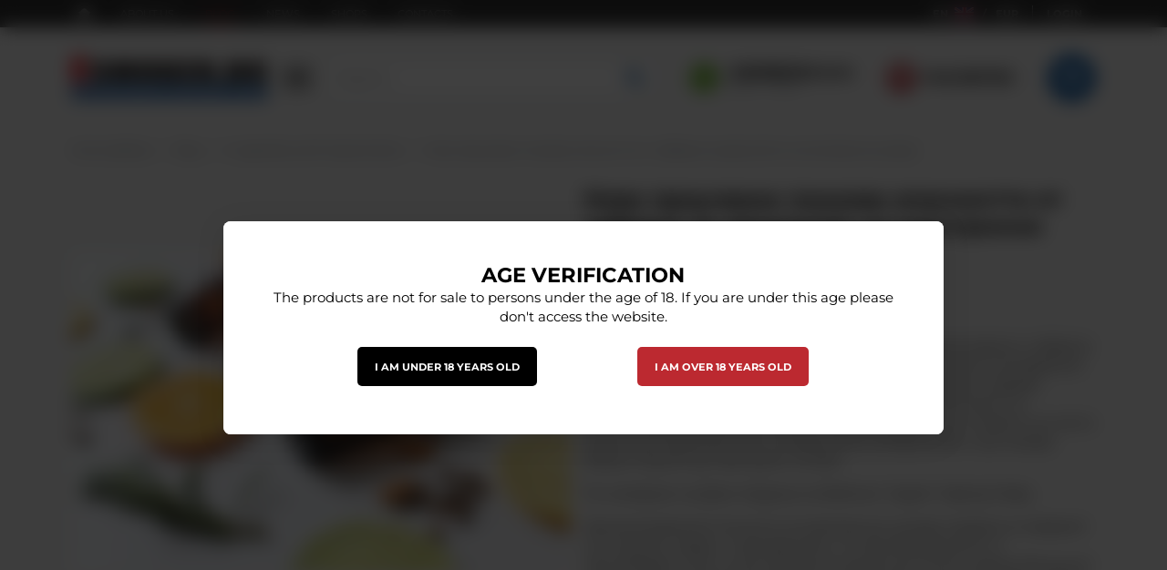

--- FILE ---
content_type: application/javascript
request_url: https://en.esmoker.bg/themes/esmoker/main.536.js
body_size: 44010
content:
$(function(){dir=-1==window.location.hostname.indexOf("localhost")?location.protocol+"//"+location.hostname+(location.port?":"+location.port:"")+"/":"",uri=window.location.toString().split("?")[0],ww=$(window).width(),window.theme=$(".js-ajax-loader-img").data("theme"),window.layout=ww<991?ww<640?"mobile":"tablet":"desktop",window.sliders={},window.menu=null,window.search=null,window.busy=null,window.checkoutAgreementToggler=null,window.resized=!1,window.fullscreen=!1,window.lazy={interval:null,retries:3,delay:200,reset:function(){clearInterval(this.interval),this.interval=null,this.retries=3}},window.ajax={abort:function(){}},window.modalConfig={closeClass:"modal__close",closeText:'<svg class="svg svg--close" aria-label="close" role="img"><use xlink:href="#svg-close"></use></svg>',clickClose:!1,fadeDuration:300},window.urlbase=$("html").data("urlbase"),fb_app_id=$('meta[property="fb:app_id"]').length?$('meta[property="fb:app_id"]').prop("content"):0,$.ajaxSetup({dataFilter:function(e,t){var i,a;return e&&(i=e.match(/<script id="js-events-script">[\s\S]*?<\/script>/gi))&&i[0]&&((a=$("#js-events-script")).length?a.replaceWith(i[0]):$("body").append(i[0]),e=e.replace(i[0],"")),e}}),window.load_lazy=function(e){void 0===e&&(e=$("body")),"IntersectionObserver"in window?(window.lazyImageObserver||(window.lazyImageObserver=new IntersectionObserver(function(e){e.forEach(function(e){if(e.isIntersecting){var t=$(e.target);if("lazy"===t.attr("loading"));else{var i=t.data("src");if(i){var a=t.siblings();if(t.hasClass("js-in-picture")&&a.length)for(var n=0;n<a.length;n++){var o=a[n];"source"===o.tagName.toLowerCase()&&(o.srcset=o.dataset.srcset,o.removeAttribute("data-srcset"))}t.is("img")?t.attr("src",i):t.css("background-image","url("+i+")"),t.removeClass("js-lazy").removeAttr("data-src")}}window.lazyImageObserver.unobserve(e.target)}})},{rootMargin:"50px 0px"})),e.find(".js-lazy").length&&e.find(".js-lazy").each(function(){var e=$(this);"lazy"!==e.attr("loading")&&e.data("src")&&window.lazyImageObserver.observe(this)})):e.find(".js-lazy").each(function(){var e,t=$(this);"lazy"!==t.attr("loading")&&(e=t.data("src"))&&(t.is("img")?t.attr("src",e):t.css("background-image","url("+e+")"),t.removeClass("js-lazy").removeAttr("data-src"))})};class d{constructor(e={}){if("string"==typeof e.container)this.sliderRange=document.querySelector(e.container);else{if(!(e.container instanceof Element))throw new Error("Container must be a CSS selector string or DOM element!");this.sliderRange=e.container}if(!this.sliderRange)throw new Error("Range slider container not found!");if(this.sliderRange.classList.contains("js-initialized-range-slider"))return this.sliderRange.__rangeSlider;this.dragging=null,this.cachedRect=null,this.isDisabled=!1,this.boundOnDrag=this.onDrag.bind(this),this.boundStopDrag=this.stopDrag.bind(this),this.boundInvalidateCache=this.invalidateCache.bind(this),this.boundOnRangeClick=this.onRangeClick.bind(this),this.boundMinPointerDown=this.onPointerDown.bind(this,"min"),this.boundMaxPointerDown=this.onPointerDown.bind(this,"max"),this.boundMinKeyDown=this.onHandleKeyDown.bind(this,"min"),this.boundMaxKeyDown=this.onHandleKeyDown.bind(this,"max"),this.config={values:e.values||[0,0],titles:e.titles||e.values?.map(String)||["0","0"],from:e.from||0,to:e.to??(e.values?.length-1||0),onSlide:e.onSlide||function(){},onSlideEnd:e.onSlideEnd||function(){},onDisabled:e.onDisabled||function(){},onEnabled:e.onEnabled||function(){}},this.initialConfig={values:[...this.config.values],titles:[...this.config.titles],from:0,to:this.config.to},(this.sliderRange.__rangeSlider=this).initialize()}initialize(){var e=document.createDocumentFragment();this.range=document.createElement("div"),this.range.className="range-slider__range",this.minHandle=this.createHandle("min"),this.maxHandle=this.createHandle("max"),e.appendChild(this.range),e.appendChild(this.minHandle),e.appendChild(this.maxHandle),this.sliderRange.appendChild(e),this.sliderRange.classList.add("js-initialized-range-slider"),this.sliderRange.setAttribute("aria-label","Range slider"),this.sliderRange.setAttribute("role","group"),null==this.config.to&&(this.config.to=this.config.values.length-1),this.updateDisabledState(),this.isDisabled||this.addEventListeners(),"undefined"!=typeof ResizeObserver?(this.resizeObserver=new ResizeObserver(this.boundInvalidateCache),this.resizeObserver.observe(this.sliderRange)):(window.addEventListener("resize",this.boundInvalidateCache),window.addEventListener("scroll",this.boundInvalidateCache,!0)),this.updateSlider()}createHandle(e){var t=document.createElement("div");return t.className="range-slider__handle",t.setAttribute("role","slider"),t.setAttribute("tabindex","0"),t.setAttribute("aria-orientation","horizontal"),t.dataset.type=e,t}updateAria(){var e=this.config.values.length-1;this.minHandle.setAttribute("aria-valuemin",this.config.values[0]),this.minHandle.setAttribute("aria-valuemax",this.config.values[this.config.to]),this.minHandle.setAttribute("aria-valuenow",this.config.values[this.config.from]),this.minHandle.setAttribute("aria-valuetext",this.config.titles[this.config.from]),this.maxHandle.setAttribute("aria-valuemin",this.config.values[this.config.from]),this.maxHandle.setAttribute("aria-valuemax",this.config.values[e]),this.maxHandle.setAttribute("aria-valuenow",this.config.values[this.config.to]),this.maxHandle.setAttribute("aria-valuetext",this.config.titles[this.config.to])}reset(){return this.update({from:0,to:this.initialConfig.values.length-1}),this.config.onSlideEnd(this.getEventPayload()),this}update(e={}){return void 0!==e.values&&(this.config.values=e.values,this.config.titles=e.titles||e.values.map(String)),void 0!==e.from&&(this.config.from=Math.max(0,Math.min(e.from,this.config.values.length-1))),void 0!==e.to&&(this.config.to=Math.max(0,Math.min(e.to,this.config.values.length-1))),e.onSlide&&(this.config.onSlide=e.onSlide),e.onSlideEnd&&(this.config.onSlideEnd=e.onSlideEnd),this.updateDisabledState(),this.invalidateCache(),this.updateSlider(),this}updateDisabledState(){var e=!this.validateValues();e&&!this.isDisabled?this.disable():!e&&this.isDisabled&&this.enable()}disable(){this.isDisabled||(this.isDisabled=!0,this.sliderRange.classList.add("range-slider--disabled"),this.sliderRange.setAttribute("aria-disabled","true"),this.removeAllEventListeners(),this.dragging&&this.stopDrag(),this.config.onDisabled())}enable(){this.isDisabled&&(this.isDisabled=!1,this.sliderRange.classList.remove("range-slider--disabled"),this.sliderRange.removeAttribute("aria-disabled"),this.addEventListeners(),this.updateSlider(),this.config.onEnabled())}onPointerDown(e,t){this.isDisabled||(t.preventDefault(),this.dragging="min"===e?this.minHandle:this.maxHandle,this.cachedRect=this.sliderRange.getBoundingClientRect(),this.dragging.setPointerCapture&&this.dragging.setPointerCapture(t.pointerId),document.addEventListener("pointermove",this.boundOnDrag,{passive:!1}),document.addEventListener("pointerup",this.boundStopDrag),this.dragging.classList.add("is-dragging"))}onDrag(i){if(!this.isDisabled&&this.dragging){let e=this.cachedRect;(!e||e.width<=0)&&(e=this.sliderRange.getBoundingClientRect(),this.cachedRect=e);i=(i.clientX-e.left)/e.width,i=this.snapToIndex(i);let t=!1;var a=this.config.from===this.config.to;this.dragging===this.minHandle?this.config.from!==i&&(a&&i>this.config.from?(this.config.from=i,this.config.to=i):this.config.from=Math.min(i,this.config.to),t=!0):this.config.to!==i&&(a&&i<this.config.to?(this.config.from=i,this.config.to=i):this.config.to=Math.max(i,this.config.from),t=!0),t&&this.updateSlider(()=>this.config.onSlide(this.getEventPayload()))}}stopDrag(){if(this.dragging){if(this.dragging.classList.remove("is-dragging"),this.dragging.releasePointerCapture)try{this.dragging.releasePointerCapture()}catch(e){}this.dragging=null,this.cachedRect=null,this.justFinishedDragging=!0,setTimeout(()=>{this.justFinishedDragging=!1},10),document.removeEventListener("pointermove",this.boundOnDrag),document.removeEventListener("pointerup",this.boundStopDrag),this.config.onSlideEnd(this.getEventPayload())}}updateSlider(e){var t=this.config.values.length-1;let i=this.config.from/t*100||0,a=this.config.to/t*100||0;requestAnimationFrame(()=>{this.minHandle.style.left=i+"%",this.maxHandle.style.left=a+"%",this.range.style.left=i+"%",this.range.style.width=a-i+"%",this.updateAria(),e&&e()})}onRangeClick(e){var t;this.isDisabled||this.dragging||this.justFinishedDragging||e.target.classList.contains("range-slider__handle")||e.target.closest(".range-slider__handle")||(t=this.sliderRange.getBoundingClientRect(),e=(e.clientX-t.left)/t.width,t=this.snapToIndex(e),e=this.config.from,this.config.from=t,this.config.from>this.config.to&&(this.config.to=this.config.from),e!==this.config.from&&(this.config.onSlide(this.getEventPayload()),this.config.onSlideEnd(this.getEventPayload()),this.updateSlider()))}onHandleKeyDown(t,i){if(!this.isDisabled){let e=!1;"min"===t?"ArrowRight"===i.key||"ArrowUp"===i.key?this.config.from<this.config.to&&(this.config.from++,e=!0):"ArrowLeft"===i.key||"ArrowDown"===i.key?0<this.config.from&&(this.config.from--,e=!0):"Home"===i.key?(this.config.from=0,e=!0):"End"===i.key&&(this.config.from=this.config.to,e=!0):"ArrowRight"===i.key||"ArrowUp"===i.key?this.config.to<this.config.values.length-1&&(this.config.to++,e=!0):"ArrowLeft"===i.key||"ArrowDown"===i.key?this.config.to>this.config.from&&(this.config.to--,e=!0):"Home"===i.key?(this.config.to=this.config.from,e=!0):"End"===i.key&&(this.config.to=this.config.values.length-1,e=!0),e&&(i.preventDefault(),this.updateSlider(()=>{this.config.onSlide(this.getEventPayload()),this.config.onSlideEnd(this.getEventPayload())}))}}addEventListeners(){this.sliderRange.addEventListener("click",this.boundOnRangeClick),this.minHandle.addEventListener("pointerdown",this.boundMinPointerDown),this.maxHandle.addEventListener("pointerdown",this.boundMaxPointerDown),this.minHandle.addEventListener("keydown",this.boundMinKeyDown),this.maxHandle.addEventListener("keydown",this.boundMaxKeyDown)}removeAllEventListeners(){this.sliderRange.removeEventListener("click",this.boundOnRangeClick),this.minHandle.removeEventListener("pointerdown",this.boundMinPointerDown),this.maxHandle.removeEventListener("pointerdown",this.boundMaxPointerDown),this.minHandle.removeEventListener("keydown",this.boundMinKeyDown),this.maxHandle.removeEventListener("keydown",this.boundMaxKeyDown)}getEventPayload(){return{minValue:this.config.values[this.config.from],maxValue:this.config.values[this.config.to],minIndex:this.config.from,maxIndex:this.config.to}}snapToIndex(e){e=Math.max(0,Math.min(1,e))*(this.config.values.length-1);return Math.round(e)}destroy(){this.removeAllEventListeners(),this.resizeObserver?this.resizeObserver.disconnect():(window.removeEventListener("resize",this.boundInvalidateCache),window.removeEventListener("scroll",this.boundInvalidateCache,!0)),this.sliderRange.classList.remove("js-initialized-range-slider"),delete this.sliderRange.__rangeSlider,this.sliderRange.innerHTML=""}invalidateCache(){this.cachedRect=null}validateValues(){var e=this.config.values;return!(!Array.isArray(e)||e.length<2)&&2<=new Set(e).size}static getInstance(e){return(e="string"==typeof e?document.querySelector(e):e)?.__rangeSlider||null}}window.loadNavigationSubmenu=function(e){var t,i=e.parents(".js-navigation"),a="desktop"!=window.layout,n=!0;e.hasClass("js-loading")||(i.hasClass("js-navigation-leading")&&a?i=e.parents(".js-navigation-wrapper").find(".js-navigation-leading-children"):(t=e.children(".js-navigation-children-holder"),e.hasClass("js-navigation-children")&&!t.length&&(e.append('<div class="js-navigation-children-holder navigation__children navigation__children--loading'+(y.find(".js-navigation-addon").length?" navigation__children--top-offsetted":"")+'"'+(i.hasClass("navigation--vertical")?' style="--offset:'+e.width()+'px"':"")+"></div>"),t=e.children(".js-navigation-children-holder")),a?t.slideToggle(300):t.removeClass("navigation__children--hidden"),n=t.hasClass("navigation__children--loading")),n&&(e.addClass("js-loading"),(n=e.data()).is_mobile=i.hasClass("navigation--mobile")?1:0,window.ajax=$.post("action/navigation/submenu",n).done(function(e){""!==e&&(i.hasClass("js-navigation-leading-children")&&a?(i.find(".js-navigation-row").remove(),i.prepend($(e).children())):t.removeClass("navigation__children--loading").html(e))}).fail(function(){console.error("Failed to load navigation data.")}).always(function(){e.removeClass("js-loading")})))},window.hideArrowOnInit=function(e,t){e.hasControls&&(e.controlsContainer.children[0].hidden=!0),$(e.container).find(".js-lazy").length&&load_lazy($(e.container))},window.lazyLoadSlides=function(e){if(!e.lazyload)return!0;var t=$(e.container).children(),i=e.items,a=0;if(e.responsive)for(var n in e.responsive)n=parseInt(n),ww>=n&&e.responsive[n].items&&(i=e.responsive[n].items);for(var o=0;o<=i-1;o++)$(t[o]).find("[data-src]").length?$(t[o]).find("[data-src]").removeClass("js-lazy-slide").addClass("js-lazy"):$(t[o]).find("[data-srcset]").length&&$(t[o]).find("[data-srcset]").removeClass("js-lazy-slide").addClass("js-lazy"),a=o+1;return a==i||void 0},window.hideArrowOnChange=function(e,t){var i;e.hasControls&&(i=$(e.container),e.controlsContainer.children[0].hidden=!(0<e.displayIndex),1==i.find(".tns-slide-active").length?(i=i.find(".tns-item").last(),e.controlsContainer.children[1].hidden=i.hasClass("tns-slide-active")&&!i.hasClass("tns-slide-cloned")):e.controlsContainer.children[1].hidden=e.index==e.slideCount-e.items)},window.sliders["js-accents-gallery"]={options:{container:".js-accents-gallery",mode:"carousel",items:1,nav:!1,lazyload:!0,lazyloadSelector:".js-lazy-slide",mouseDrag:!1,speed:1e3,loop:!1,autoplay:!$("body").find(".js-accents-gallery").children().eq(0).hasClass("js-no-autoplay"),autoplayTimeout:8e3,autoplayHoverPause:!0,autoplayButtonOutput:!1,onInit:function(e,t){hideArrowOnInit(e,t)},responsive:{768:{nav:!0}}},events:{indexChanged:function(e,t,i){var a=$(e.slideItems[e.index]);a.hasClass("js-no-autoplay")?((a=a.find("video")[0]).currentTime="0",a.play(),i.pause()):($(e.slideItems[e.indexCached]).hasClass("js-no-autoplay")&&$(e.slideItems[e.indexCached]).find("video").get(0).pause(),i.play()),hideArrowOnChange(e,t)}}},window.sliders["js-accents-gallery"].options.autoplayTimeout=5e3,window.sliders["js-banner-slider"]={options:{container:"",items:2,nav:!1,gutter:14,lazyload:!0,lazyloadSelector:".js-lazy-slide",loop:!1,rewind:!0,autoplay:!0,autoplayTimeout:5e3,autoplayHoverPause:!0,autoplayButtonOutput:!1,onInit:function(e,t){hideArrowOnInit(e,t)},responsive:{0:{items:2},576:{items:3},991:{items:2,gutter:0},1600:{items:3}}},events:{indexChanged:function(e,t,i){hideArrowOnChange(e,t)}}},window.sliders["js-blog-homepage-slider"]={options:{container:"",items:1,nav:!1,lazyload:!0,lazyloadSelector:".js-lazy-slide",loop:!1,gutter:10,onInit:function(e,t){hideArrowOnInit(e,t)},responsive:{0:{items:1},576:{items:2},992:{gutter:14},1200:{items:3},1440:{items:4}}},events:{indexChanged:function(e,t,i){hideArrowOnChange(e,t)}}},window.sliders["js-bundle-slider"]={options:{container:"",items:2,nav:!1,gutter:14,swipeAngle:30,lazyload:!0,lazyloadSelector:".js-lazy-slide",loop:!1,onInit:function(e,t){hideArrowOnInit(e,t)},responsive:{0:{items:2},992:{items:3,gutter:0}}},events:{indexChanged:function(e,t,i){hideArrowOnChange(e,t)}}},window.sliders["js-campaign-menu"]={initialize:{desktop:!0,tablet:!1,mobile:!1},options:{container:"",loop:!1,swipeAngle:!1,nav:!1,gutter:0,rewind:!1,onInit:function(e,t){hideArrowOnInit(e,t)},responsive:{991:{items:8,slideBy:4},1439:{items:10,slideBy:5},1679:{items:12,slideBy:6}}},events:{transitionEnd:function(e,t,i){hideArrowOnChange(e,t)},indexChanged:function(e,t,i){hideArrowOnChange(e,t)}}};var s,a,e,c,p,g,t=$("body").find(".js-events-carousel").children().length;function n(e,t){var i=$.trim(e.val());if("radio"==e.attr("type")){var a=e.parents("form").find('input[name="'+escapeRegExp(e.attr("name"))+'"]:checked').length;if("checkOnly"==t)return a;a&&e.closest(".js-custom-radio-group").removeClass("invalid").addClass("valid")}else{if("change"==t&&!i)return e.closest(".custom-input, .custom-file, .custom-select, .default-select, .custom-control").removeClass("valid invalid");switch(e.prop("type")){case"text":case"password":case"textarea":a=""!=$.trim(i);if("checkOnly"==t)return a;o(e,a,window.lang.please_fill);break;case"email":a=/^([a-zA-Z0-9_.+-])+\@(([a-zA-Z0-9-])+\.)+([a-zA-Z0-9]{2,4})+$/.test($.trim(i));if("checkOnly"==t)return a;o(e,a,window.lang.incorrect_email);break;case"tel":a=/.*[0-9].*/.test($.trim(i));if("checkOnly"==t)return a;o(e,a,window.lang.incorrect_phone);break;case"select-one":a=isNaN(i)&&""!=i||!isNaN(i)&&0<i;if("checkOnly"==t)return a;o(e,a,window.lang.choose_option);break;case"checkbox":a=e.parents("form").find('input[name="'+escapeRegExp(e.attr("name"))+'"]:checked').length;if("checkOnly"==t)return a;o(e,a,window.lang.please_fill);break;case"number":a=e.val()>=e.attr("min");if(void 0!==e.attr("max")&&(a=a&&e.val()<=e.attr("max")),"checkOnly"==t)return a;o(e,a,window.lang.please_fill);break;case"file":a=1==e.get(0).files.length;o(e,a,window.lang.please_fill)}}}function o(e,t,i){e=e.closest(".custom-input, .custom-file, .custom-select, .default-select, .custom-control");e.toggleClass("valid",t).toggleClass("invalid",!t),t||((t=e.find(".js-error")).length?t.text(i):(t=$('<div class="js-error custom-input__error">'+i+"</div>"),e.find("label.custom-checkbox").length?t.insertAfter(e.find(".custom-checkbox")):e.find('div[class$="validation"]').length&&t.insertAfter(e.find('div[class$="validation"]'))))}function r(e,t){var i=t.find(".js-custom-radio-group");return i.length&&i.each(function(e,t){t=$(t);t.toggleClass("invalid",!t.find(".custom-control__input:checked[required]").length)}),t.addClass("validated").find(".custom-file__input[required], .custom-input__input[required], .custom-select__select[required], .default-select__select[required], .custom-control__input:not([type=radio])[required]").filter(":visible").each(function(e,t){n($(t),"submit")}),t.find(".custom-file.invalid, .custom-input.invalid, .custom-select.invalid, .default-select.invalid, .custom-control.invalid, .js-custom-radio-group.invalid").filter(":visible").length?(e.preventDefault(),e.stopImmediatePropagation(),t.parents(".modal").length?t.parents(".modal__content").stop().animate({scrollTop:t.parent().scrollTop()+t.find(".invalid").eq(0).position().top-20},300):(offsetShift=$(".js-header").outerHeight()+10+($(".js-cart-toggler").length?$(".js-cart-toggler").outerHeight():0),$("html, body").stop().animate({scrollTop:t.find(".invalid").eq(0).offset().top-offsetShift},300)),t.find(".js-submit-disable").prop("disabled",!1),!1):(t.find(".custom-control__bottrap > input[type=text]").each(function(){var e=$(this);e.after('<input type="hidden" name="'+e.attr("name")+'-valid" value="true" />')}),t.find(".js-submit-disable").prop("disabled",!0),!0)}window.sliders["js-events-carousel"]={options:{container:".js-events-carousel",mode:"carousel",items:1,nav:1<t,controls:!1,lazyload:!0,lazyloadSelector:".js-lazy-slide",mouseDrag:!0,speed:1e3,loop:1<t,autoplay:1<t,autoplayTimeout:6e3,autoplayHoverPause:!0,autoplayButtonOutput:!1}},window.sliders["js-extras-slider"]={options:{container:"",items:1,nav:!1,gutter:14,lazyload:!0,lazyloadSelector:".js-lazy-slide",loop:!0,onInit:function(e,t){hideArrowOnInit(e,t)},responsive:{0:{swipeAngle:!1,edgePadding:0,items:1},360:{edgePadding:0},992:{items:2,mouseDrag:!0,edgePadding:0,speed:400},1200:{edgePadding:0,loop:!1,items:3},1440:{gutter:30}}},events:{indexChanged:function(e,t,i){hideArrowOnChange(e,t)}}},window.sliders["js-gallery-carousel"]={options:{container:"",loop:!1,items:1,lazyload:!0,lazyloadSelector:".js-lazy-slide",gutter:10,responsive:{0:{items:1},576:{items:2},992:{items:3},1200:{items:4}},onInit:function(e,t){hideArrowOnInit(e,t)}},events:{indexChanged:function(e,t,i){hideArrowOnChange(e,t)}}},window.sliders["js-carousel"]={options:{container:"",items:2,gutter:14,swipeAngle:30,lazyload:!0,lazyloadSelector:".js-lazy-slide",loop:!1,nav:!1,responsive:{0:{items:2},576:{items:3},992:{gutter:0}},onInit:function(e,t){hideArrowOnInit(e,t)}},events:{indexChanged:function(e,t,i){hideArrowOnChange(e,t)}}},window.sliders["js-more-slider"]={options:{container:"",items:1,nav:!1,lazyload:!0,lazyloadSelector:".js-lazy-slide",loop:!1,gutter:14,onInit:function(e,t){hideArrowOnInit(e,t)},responsive:{0:{items:1},576:{items:2},992:{items:3,gutter:24},1200:{items:4}}},events:{indexChanged:function(e,t,i){hideArrowOnChange(e,t)}}},window.sliders["js-partners-slider"]={options:{container:"",items:2,nav:!1,controls:!0,gutter:0,loop:!1,lazyload:!0,lazyloadSelector:".js-lazy-slide",onInit:function(e,t){hideArrowOnInit(e,t)},responsive:{0:{items:2},992:{items:4},1200:{items:5}}},events:{indexChanged:function(e,t,i){hideArrowOnChange(e,t)}}},window.sliders["js-showcase-product-slider"]={options:{container:".js-showcase-product-slider",nav:!1,items:1,gutter:14,lazyload:!0,lazyloadSelector:".js-lazy-slide",loop:!1,onInit:function(e,t){hideArrowOnInit(e,t)},responsive:{992:{items:2,gutter:0}}},events:{indexChanged:function(e,t,i){hideArrowOnChange(e,t)}}},window.sliders["js-product-slider"]={options:{container:"",items:2,nav:!1,gutter:14,swipeAngle:30,lazyload:!0,lazyloadSelector:".js-lazy-slide",loop:!1,onInit:function(e,t){hideArrowOnInit(e,t)},responsive:{0:{items:2},992:{items:4,gutter:0},1440:{items:5}}},events:{indexChanged:function(e,t,i){hideArrowOnChange(e,t)}}},window.sliders["js-product-slider"].options.responsive[1440]={},window.sliders["js-reviews-slider"]={options:{container:"",items:1,nav:!1,gutter:14,lazyload:!0,lazyloadSelector:".js-lazy-slide",loop:!1,onInit:function(e,t){hideArrowOnInit(e,t)},responsive:{0:{items:1},576:{items:2},992:{items:4},1200:{items:5},1440:{items:5,gutter:30}}},events:{indexChanged:function(e,t,i){hideArrowOnChange(e,t)}}},window.sliders["js-video-slider"]={options:{container:"",items:1,nav:!1,lazyload:!0,lazyloadSelector:".js-lazy-slide",loop:!1,onInit:function(e,t){hideArrowOnInit(e,t)}},events:{indexChanged:function(e,t,i){$(e.container).find(".js-video-player").each(function(){this.contentWindow.postMessage('{"event":"command","func":"pauseVideo","args":""}',"*")})},transitionEnd:function(e,t,i){var a=$(e.slideItems[e.index]).find(".js-video-player");hideArrowOnChange(e,t),a.length&&a.get(0).contentWindow.postMessage('{"event":"command","func":"playVideo","args":""}',"*")}}},window.sliders["js-visited-slider"]={options:{container:"",items:2,nav:!1,gutter:14,loop:!1,lazyload:!0,lazyloadSelector:".js-lazy-slide",onInit:function(e,t){hideArrowOnInit(e,t)},responsive:{0:{items:2},500:{items:3},768:{items:4},992:{items:5,gutter:0},1200:{items:6},1440:{items:7},1680:{items:8}}},events:{indexChanged:function(e,t,i){hideArrowOnChange(e,t)}}},window.calcAnimatedSearchDistance=function(e){var t,i,a;return!window.resized||void 0!==e.attr("active")&&"desktop"==window.layout?(i=e.attr("animate-direction"),compensator=0,css={},""!=e.attr("animate-until")?t=$(e.attr("animate-until")):(t=e.siblings(":visible").eq(0),"left"!=i&&(t=e.siblings(":visible").last()),compensator=t.innerWidth()),"left"==i?(a=e.position().left-(t.position().left+t.width())+compensator+e.width(),css={width:a,marginLeft:-(a-e.width())}):"right"==i&&(css={width:t.position().left+compensator-e.position().left}),css):{}},window.load_search=function(){var e=$("body"),t=$("desktop"!=window.layout?".js-popUpSearch":".js-searchForm");$(".js-search-ajax").remove(),$(".search-form.loaded").length||(e.on("click",".js-search-menu > *",function(){var e=$(this);e.parents(".js-search-menu").find(".search__menu-item--clicked").removeClass("search__menu-item--clicked"),e.addClass("search__menu-item--clicked"),"list-search"!=t.prop("id")?t.trigger("search",!0):t.attr("action",t.attr("action")+(0<e.data("id")?"?cat_id="+e.data("id"):"")).trigger("submit")}),e.on("click",".js-search-order > *",function(){var e=$(this);e.parents(".js-search-order").find(".search__menu-item--clicked").removeClass("search__menu-item--clicked"),e.addClass("search__menu-item--clicked"),t.trigger("search",!0)}),e.on("click",".js-search-suggestion",function(){var e=$(this);t.find("input[name=search]").val(e.find(".hl").text()),e.parents(".js-prods-list").length?t.find("input[name=search]").val(e.find(".hl").text()).end().trigger("submit"):t.trigger("search")}),e.on("click",".js-search-ajax",function(e){e.stopPropagation()})),e.find(".js-searchForm:not(.loaded)"+("desktop"==window.layout?":visible":"")).each(function(){var o=$(this),s=o.find("input.js-searchField");s.on("focus",function(){$(this).select()}),s.on("keyup",function(e){clearTimeout(window.search),window.ajax.abort(),27===e.which?($(".js-search-ajax, .ajax-loader").remove(),s.val("").blur()):$.trim(s.val())?window.search=setTimeout(function(){o.trigger("search")},"desktop"==window.layout?300:500):(clearTimeout(window.search),$(".js-search-ajax").remove())}),o.on("submit",function(e){if(!$.trim(s.val()))return e.preventDefault(),notif(window.lang.search_empty_msg,1),!1}),o.on("search",function(e,t){if(!$.trim(s.val()))return!1;o.find(".js-openSearch").addClass("loading");var a=void 0===t?0:1,n=0,t=1;a&&(n=$(".js-search-menu .search__menu-item--clicked").data("id"),t=$(".js-search-order > *.search__menu-item--clicked").index()+1),window.ajax=$.post(o.data("ajax"),{search:s.val(),cat_id:n,order:t,refined:a},function(e){var t,i;""!==e&&(a?$(".js-search-results").replaceWith(e):($(".js-search-ajax").remove(),"desktop"==window.layout&&(t=o.is("[animate]")?' style="top:'+Math.floor(o.find(".js-searchField").offset().top+o.height())+"px; left:"+o.find(".js-searchField").offset().left+"px; width:"+o.outerWidth()+'px"':' style="top:'+Math.floor(o.offset().top+o.height())+"px; left:"+o.offset().left+"px; width:"+o.outerWidth()+'px"'),$('<div class="js-search-ajax search__quick'+("desktop"==window.layout?" shadow-lg":"")+($(e).hasClass("js-blog-search-results")?" search__quick--blog":"")+'"'+t+">"+e+"</div>").appendTo("body"),$(".header").hasClass("header--fixed")&&"desktop"==window.layout&&$(".js-search-ajax").addClass("search--fixed")),$("html").one("click",function(e){$(e.target).is("input")&&"search"===$(e.target).prop("name")||$(".js-search-ajax").remove()}),void 0!==(t=$(".js-search-ajax")).find(".js-search-results").data("ids"))&&(void 0!==window.facebook_pixel&&(i={search_string:s.val(),content_ids:t.find(".js-search-results").data("ids").toString().split(",")},0!=n&&$.extend(i,{content_category:t.find(".js-search-menu .search__menu-item--clicked .js-cat-name").text()}),window.facebook_pixel.eventSearch(i)),void 0!==window.matomo_pixel)&&(i={name:s.val(),count:t.find(".js-search-results").data("ids").toString().split(",").length},window.matomo_pixel.eventSearch(i)),o.find(".go").removeClass("loading"),clearTimeout(window.search)})}),o.addClass("loaded")})},window.load_rate=function(e){e.find("select.js-rate:visible").each(function(){var a=$(this).hide(),i=a.val(),e=a.find("option"),n=$('<div class="rate__list" />').insertAfter(a);e.each(function(e,t){$('<div class="rate__star rate__star--'+(i<=e?"empty":"full rate__star--sel")+'"><svg class="svg svg--star" aria-label="Star" role="img"><use xlink:href="#svg-star"></use></svg></div>').appendTo(n)}),a.hasClass("js-disabled")?n.children(".rate__star").on("click",function(){var e=$(".js-reviews");e.length&&(e.find(".js-observer-add-comment").trigger("click"),$("body").addClass("js-is-scrolling"),window.scrollTo({top:e.offset().top-$(".js-header").outerHeight(),left:0,behavior:"smooth"}))}):(n.children(".rate__star").on("mouseenter",function(){var e=$(this).index();n.children(".rate__star:lt("+(e+1)+")").removeClass("rate__star--empty").addClass("rate__star--full"),n.children(".rate__star:gt("+e+")").removeClass("rate__star--full").addClass("rate__star--empty")}),n.on("mouseleave",function(){n.children(".rate__star.rate__star--sel").removeClass("rate__star--empty").addClass("rate__star--full"),n.children(".rate__star:not(.rate__star--sel)").removeClass("rate__star--full").addClass("rate__star--empty")}),n.children(".rate__star").on("click",function(){var t=$(this).index(),i="static";a.data("section")&&(i=window.ajax=$.post("rating/rate/"+a.data("id"),{section:a.data("section"),rate:t+1})),$.when(i).then(function(e){-1==e.indexOf("<div")?("static"!=i&&n.parent(".rate__wrap").next(".rate__info").text(e),n.children(".rate__star:lt("+(t+1)+")").removeClass("rate__star--empty").addClass("rate__star--full rate__star--sel"),n.children(".rate__star:gt("+t+")").removeClass("rate__star--full rate__star--sel").addClass("rate__star--empty"),a.val(t+1)):notif(e)})}))})},window.address_tolatlong=function(e){var t=window.markers.length;e=new google.maps.LatLng(e.split(",")[0],e.split(",")[1]),0==t&&window.map.setCenter(e),window.markers[t]=new google.maps.Marker({position:e,map:window.map,icon:window.theme+"/images/marker.svg"}),$(".infos").length&&(window.infos[t]=new google.maps.InfoWindow({content:$(".infos:eq("+t+")").html()}),google.maps.event.addListener(window.markers[t],"click",function(){window.infos[t].open(window.map,window.markers[t])}),google.maps.event.trigger(window.markers[t],"click"))},window.oauth=function(e){switch(e){case"facebook":clearTimeout(window.busy),$(".ajax-loader").addClass("ajax-loader--hidden"),window.busy=setTimeout(function(){$(".ajax-loader").removeClass("ajax-loader--hidden")},200),FB.getLoginStatus(function(e){"connected"===e.status?facebookLogin(e.authResponse.accessToken):FB.login(function(e){e.authResponse?facebookLogin(e.authResponse.accessToken):(clearTimeout(window.busy),$(".ajax-loader").addClass("ajax-loader--hidden"))},{scope:"email"})});break;case"twitter":popupwindow(dir+"user/oauth?provider="+e,"Login with Twitter",640,480);break;case"google":popupwindow(dir+"user/oauth?provider="+e,"Login with Google",640,480)}return!1},window.appOauthLogin=function(e,t){$.post(dir+"user/oauth_user",{oauth_user:$.makeArray(e),provider:t},function(e){e.success?window.location.reload():e.error&&($('<div class="modal">'+e.error+"</div>").wrapInner('<div class="modal__content"></div>').appendTo("body"),$(".modal:hidden").modal(window.modalConfig))},"json")},window.facebookLogin=function(i){window.fb_app_id&&""!=i&&FB.api("/me?fields=email,name",function(t){var e=void 0!==t.email||$.get("https://graph.facebook.com/v12.0/me?fields=email&access_token="+i);$.when(e).then(function(e){"boolean"!=typeof e&&(t.email=e.email),appOauthLogin(t,1)})})},window.popupwindow=function(e,t,i,a){var n=screen.width/2-i/2;return window.popup=window.open(e,"","toolbar=no, location=no, directories=no, status=no, menubar=no, scrollbars=no, resizable=no, copyhistory=no, width="+i+", height="+a+", top="+(screen.height/2-a/2)+", left="+n),window.popup.focus(),!0},window.compare=function(t,e){var i=$("body").find(".js-compare-controls");$.post("compare/add/"+t,{},function(e){0===e[1]?(alert(e[0]),$('[data-id="'+t+'"]').removeAttr("compared")):0!==e.length?$.get("compare/inline",function(e){e=$(e);$(".js-compare-controls").length?$(".js-compare-controls").replaceWith(e):e.css("bottom","-100%").appendTo("body").stop().animate({bottom:0}),($.modal.isActive()||"compare"==$("body").attr("id"))&&$("body").find(".modal .js-compare-input").length&&$.get($("body").find(".modal .js-compare-input").data("href"),function(e){$.modal.isActive()?e?($(".modal").find(".modal__content").empty(),$(e).appendTo($(".modal").find(".modal__content"))):$.modal.close():"compare"==$("body").attr("id")&&(e?location.reload():window.location=dir)})}):(i.stop().animate({bottom:-i.outerHeight()},function(){i.remove()}),$.modal.isActive()?$.modal.close():"compare"==$("body").attr("id")&&(window.location=dir))},"json")},window.compare_scroll=function(){var e;0<$("#cboxLoadedContent").height()&&void 0!==$(".scroller").position()&&(e=$("#cboxLoadedContent").height()-$("#compare-list .scroller").position().top,$("#compare-list .scroller").css({maxHeight:e-20}),$("#compare-list .scroller").find("table").outerHeight()<e)&&$("#compare-list .prods table").css({paddingRight:0})},window.getURLParameter=function(e,t){return(RegExp(t+"=(.+?)(&|$)").exec(e)||[,null])[1]},window.notif=function(e,t,i){void 0!==t&&(e='<div class="msg msg--'+["","warning","notice","success"][t]+'">'+e+"</div>"),void 0===i&&(i=2e3),$(".js-notif").length||$("body").append('<div class="js-notif notif shadow-md" />'),$(".js-notif").html(e).css({display:"block"}).delay(i).fadeOut()},window.ad_flags=function(){$(".ad-flag").each(function(){var e=$(this);e.prop("lines",Math.floor(e.height()/16))})},window.emoticon=function(e){var t,i=document.post.comment_text;e=" "+e+" ",i.createTextRange&&i.caretPos?(t=i.caretPos).text=" "==t.text.charAt(t.text.length-1)?t.text+e+" ":t.text+e:i.value+=e,i.focus()},window.load_tipster=function(){$(".tipster").remove(),$(".js-tipster").off("mouseenter"),$(".js-tipster").off("mouseleave"),$(".js-tipster").on("mouseenter",function(){var e=$(this),t=e.prop("title"),t=(e.prop("original-title",t),e.prop("title",""),0==t.indexOf("https://")&&t.indexOf(".jpg")&&(t='<img src="'+t+'" />'),$('<span class="tipster"><span class="tipster__text">'+t+"</span></span>")),i=(t.appendTo(e.parents("body")),Math.floor(e.offset().top-t.outerHeight()-8)),a=e.hasClass("left")?e.offset().left:Math.ceil(e.offset().left-t.outerWidth()/2+e.outerWidth()/2);t.css({left:a}),(i<10||e.hasClass("tipster-bottom")?(i=e.offset().top+e.outerHeight()+8,t.css({top:i}).removeClass("top").addClass("bottom")):t.css({top:i}).removeClass("bottom").addClass("top")).animate({opacity:1},200)}),$(".js-tipster").on("mouseleave",function(){var e=$(this);e.prop("title",e.prop("original-title")),e.removeProp("original-title"),$("span.tipster").animate({opacity:0},200,function(){$(this).remove()})})},window.countdown=function(e,a){e.each(function(){var t=$(this),i=t.data("countdown");if(t.hasClass("loaded"))return!1;t.addClass("loaded"),void 0===i&&(i=setInterval(function(){var e=parseInt(t.text());1===e||0===e?(clearInterval(i),t.removeData("countdown"),t.data("url")?window.location=t.data("url"):a?window.location.reload():window.location=dir):t.text(--e)},1e3))})},window.price_rate=function(e,t){return(t=void 0===t?void 0!==window.curr.rate&&1!=window.curr.rate&&0<window.curr.rate?window.curr.rate:1:t)&&1!=t&&(e=Math.round(e*parseFloat(t)*100)/100),e=parseFloat(e).toFixed(2),1==window.curr.signPos?window.curr.sign+window.curr.signSep+e:e+window.curr.signSep+window.curr.sign},window.loadMobileMainmenu=function(e){var t,i;void 0===e||e.hasClass("js-loaded")||(i="js-mainMenuAddon menu-addon__item menu__cat"+((t=$(".js-desktopMainmenu").clone().removeClass("js-verticalMenu js-desktopMainmenu js-horizontalMenu menu--vertical menu--horizontal").addClass("menu--list")).find(".menu__cat--has-icon").length?" menu__cat--has-icon":""),$(".js-menu-addon").find(".js-addon-brand").detach().toggleClass(i).appendTo(t.find(".menu__main")),$(".js-menu-addon").children().detach().toggleClass(i).prependTo(t.find(".menu__main")),t.find(".js-mainMenuAddon").wrap('<div class="menu__item"></div>'),t.find(".menu__title").length||t.prepend('<div class="menu__title"><span>'+window.lang.categories+"</span></div>"),e.addClass("js-loaded").html(t))},window.lazyLoadVideo=function(e){var t=e.data("video");if(void 0===t)return!1;e.toggleClass("js-video-toggler js-play video-slider__item--playable").append('<iframe class="video-slider__video js-video-player" allowfullscreen="true" src="'+t+'" />')},window.lazyLoadDOM=function(i){window.ajax=$.post("action/getDOM",{page:i.data("page"),type:i.data("type"),cat_id:i.data("cat"),id:i.data("id")},function(e){var t;""!=e?(t=$(e),i.hasClass("js-lazy-constructor")?(i.hasClass("js-page-block-wrap-content")&&(t=$('<div class="container">'+e+"</div>")),i.removeClass("js-lazy-dom js-lazy-constructor js-page-block-wrap-content page-block--lazy-bg placeholder mb-grid").removeAttr("data-page").removeAttr("data-type").removeAttr("data-id").html(t),(t=i).find(".page__heading-list").length&&window.pageBuilderCategoryWrapper(!0)):i.replaceWith(t),t.find(".tns-before-init").length&&(t.find(".tns-before-init").children().length?load_sliders():$("body").find(t).closest("section").remove()),t.find(".js-lazy").length&&load_lazy(),t.find(".js-lazy-video").length&&t.find(".js-lazy-video").each(function(e,t){window.lazyContentObserver.observe(this)}),t.find(".js-mobileListHolder:visible").length&&window.loadMobileMainmenu(t.find(".js-mobileListHolder")),t.find(".js-media-block-parent").length&&window.prepareMediaBlocks(t)):i.remove()})},window.intersectLazyDOM=function(e){var i=0===window.scrollY;e.map(function(e){var t;e.isIntersecting&&!$("body").hasClass("js-is-scrolling")&&((t=$(e.target)).hasClass("js-lazy-dom")?i&&window.requestIdleCallback&&"function"==typeof window.requestIdleCallback?requestIdleCallback(function(){window.lazyLoadDOM(t)}):window.lazyLoadDOM(t):t.hasClass("js-lazy-video")?lazyLoadVideo(t):t.hasClass("js-lazy-slider")&&(t.toggleClass("js-lazy-slider "+t.data("slider")).removeAttr("data-slider"),load_sliders()),lazyContentObserver.unobserve(e.target))})},window.prepareMediaBlocks=function(e){var i=(e=void 0===e?$("body"):e).parents(".js-page-blocks").length;e.each(function(){var e=$(this),t=e.find(".media-block"),a="",n=(i?"row":"container")+" d-flex flex-wrap justify-content-center p-relative";t.each(function(e,t){var i=$(this);i.hasClass("media-block--t-compose")?(a+=t.outerHTML,i.remove()):($('<div class="'+n+'">'+a+"</div>").insertBefore($(this)),a="")}),""!=a&&(e.hasClass("js-media-block-parent")?e:e.find(".js-media-block-parent")).append('<div class="'+n+'">'+a+"</div>")})},window.escapeRegExp=function(e){return e.replace(/[\-\[\]\/\{\}\(\)\*\+\?\.\\\^\$\|]/g,"\\$&")},window.load_selects=function(e){e.find(".custom-select:not(.init)").trigger("init")},window.load_sliders=function(e){var t;if(void 0===e&&(e={}),jQuery.isEmptyObject(e))for(var r in!window.accents&&window.sliders["js-accents-gallery"]&&$(".js-accents-gallery:not(.tns-slider)").length&&(window.accents=setTimeout(function(){var e,n=tns(window.sliders["js-accents-gallery"].options);for(e in window.sliders["js-accents-gallery"].events)n.events.on(e,function(e,t){window.sliders["js-accents-gallery"].events[t](e,t,n)});$("body .js-accents-gallery").find("video").length&&$("body .js-accents-gallery").find("video").each(function(e,t){this.onended=function(){n.goTo("next")};var i=$(this),a=ww<=575&&void 0!==i.data("mobile")?i.data("mobile"):i.data("desktop");i.append('<source src="'+a+'" type="video/'+a.split(".").pop()+'">')}),window.accents=null},1500)),$("body .js-destroy-slider.tns-slider").each(function(e,t){$(this).data("instance").destroy()}),window.sliders)"js-accents-gallery"!=r&&$("."+r+":not(.tns-slider)").each(function(e,t){var i=$(this),a=window.sliders[r];if(void 0!==a.initialize){if(!a.initialize[window.layout])return;i.addClass("js-destroy-slider")}var n=i.data("responsive");if(void 0!==n&&($.each(a.options.responsive,function(e,t){e=parseInt(e),n[e]?a.options.responsive[e].items=n[e].items:delete a.options.responsive[e]}),$.each(n,function(e,t){e=parseInt(e),a.options.responsive[e]||(a.options.responsive[e]=t)})),a.options.container=t,lazyLoadSlides(a.options)){void 0!==a.startIndex&&(a.options.startIndex=i.find(a.startIndex).index());var o=tns(a.options);if(i.data("instance",o),i.data("key",r),void 0!==a.events&&void 0!==o)for(var s in a.events)o.events.on(s,function(e,t){var i=$(e.container).data("key");window.sliders[i].events[s](e,t,$(e.container).data("instance"))})}});else e.onInit=function(e,t){hideArrowOnInit(e,t)},lazyLoadSlides(e)&&(t=tns(e).events.on("indexChanged",function(e,t){hideArrowOnChange(e,t)}),$(e.container).data("instance",t),$(e.container).data("key",r))},window.resizeSubCategoryHeader=function(){var e,t=$(".category__top");t.length&&(e=0,t.each(function(){e<$(this).outerHeight(!0)&&(e=$(this).outerHeight(!0))}),t.each(function(){$(this).css("height",e+"px")}))},window.loadGalleryControlsAnimation=function(e){var t,i,a,n;"desktop"==window.layout&&(i=(t=e[0].offsetHeight<e[0].scrollHeight)||e[0].offsetWidth<e[0].scrollWidth,(a=e.next(".gallery__nav")).toggleClass("gallery__nav--hidden",!i),i)&&(n=t?e.children(":eq(0)").outerHeight(!0):e.children(":eq(0)").outerWidth(!0),a.children().on("click",function(){$(this).hasClass("js-gallery-prev")?e.stop().animate(t?{scrollTop:"-="+n}:{scrollLeft:"-="+n},200,function(){e.trigger("nav")}):e.stop().animate(t?{scrollTop:"+="+n}:{scrollLeft:"+="+n},200,function(){e.trigger("nav")})}),e.trigger("nav"))},window.loadGalleryZoom=function(a){window.galleryLoaded?(a.trigger("zoom.destroy"),a.trigger("zoom.load")):$.getScript($("html").data("theme")+"/gallery.vendor.js",function(e,t,i){200==i.status&&(window.galleryLoaded=!0,a.trigger("zoom.load"))})},window.loadImage=function(i){return new Promise(function(e){var t=new Image;t.addEventListener("load",function(){e(t)}),t.src=i})},window.modifiersCombinationsSetter=function(e){e.length&&e.each(function(){var e=$(this),t=e.find(".js-field"),a={products:{},length:0,all:t.length};t.each(function(){var e,t=$(this),i=t.find(".js-modifiers-dropdown").length?"option:not(.js-default)[selected]":".js-selected";t.has(i).length&&(e=t.index(".js-field"),a.products[e]=t.find(i).data("products"),++a.length)}),e.data("combinations",a),e.trigger("get_id")})},window.getOverrideShippingParams=function(i){var e,t,a=$("body"),n={},n=a.find(".js-fast-order:visible").length?{address_id:0,country_id:a.find(".js-fast-order:visible input[name=country_id]").val()||-1,ship_to_id:a.find(".js-fast-order:visible input[name=ship_to_id]").val()||-1,courier_id:a.find(".js-fast-order:visible input[name=courier_id]").val()||-1,payment_id:a.find(".js-fast-order:visible input[name=payment_id]").val()||-1}:(e=a.find(".js-shipping-type :input:checked").val(),t=a.find(".js-country_id").val(),2==e?t=a.find(".js-office_country_id").val():4==e&&(t=a.find(".js-automat_country_id").val()),{address_id:0,country_id:t||-1,ship_to_id:e||-1,courier_id:a.find(".js-courier-row :input:checked").val()||-1,payment_id:a.find("input[name=payment_id]:checked").val()||-1,city_id:a.find(".js-city_id").val()||-1,address_city:a.find(".js-address_city").val()||-1,courier_office_id:a.find(".js-office_id").val()||-1,courier_automat_id:a.find(".js-automat_id").val()||-1});return i&&(t=Object.keys(i),$.each(t,function(e,t){void 0!==n[t]&&(n[t]=i[t])})),n},window.sendEcommerce=function(e){if(void 0!==e.google&&(void 0!==window.ga_pixel||void 0!==window.gtag_pixel||void 0!==window.gtm_pixel))switch(e.google.type){case"addProduct":void 0!==window.ga_pixel&&(window.ga_pixel.eventProduct(e.google),window.ga_pixel.setAction("click",{}),window.ga_pixel.eventCustom("UX","click","Results",{})),void 0!==window.gtag_pixel&&window.gtag_pixel.codes.analytics&&window.gtag_pixel.event("select_item",{send_to:window.gtag_pixel.codes.analytics,items:[{item_id:e.google.id,item_name:e.google.name,item_category:e.google.category}]}),void 0!==window.gtm_pixel&&window.gtm_pixel.event("select_item",{items:[{item_id:e.google.id,item_name:e.google.name,item_category:e.google.category}]});break;case"addToCart":case"removeFromCart":void 0!==window.ga_pixel&&(window.ga_pixel.eventProduct(e.google),"addToCart"==e.google.type?(window.ga_pixel.setAction("add",{}),window.ga_pixel.eventCustom("UX","click","Add to cart",{})):(window.ga_pixel.setAction("remove",{}),window.ga_pixel.eventCustom("UX","click","Remove from cart",{}))),void 0!==window.gtag_pixel&&(window.gtag_pixel.codes.analytics&&window.gtag_pixel.event("addToCart"==e.google.type?"add_to_cart":"remove_from_cart",{send_to:window.gtag_pixel.codes.analytics,currency:window.curr.code,value:parseFloat(e.google.price)*parseInt(e.google.quantity),items:[{item_id:e.google.id,item_name:e.google.name,item_category:e.google.category,item_variant:e.google.variant,price:e.google.price,quantity:e.google.quantity}]}),"addToCart"==e.google.type)&&window.gtag_pixel.codes.ads&&(window.gtag_pixel.event("add_to_cart",{send_to:window.gtag_pixel.codes.ads,value:parseFloat(e.google.price)*parseInt(e.google.quantity),items:[{id:e.google.id,google_business_vertical:"retail"},{id:e.google.id,google_business_vertical:"custom"}]}),window.gtag_pixel.codes.ads_label_addtocart)&&window.gtag_pixel.event("conversion",{send_to:window.gtag_pixel.codes.ads+"/"+window.gtag_pixel.codes.ads_label_addtocart,value:parseFloat(e.google.price)*parseInt(e.google.quantity),currency:window.curr.code}),void 0!==window.gtm_pixel&&window.gtm_pixel.event("addToCart"==e.google.type?"add_to_cart":"remove_from_cart",{items:[{item_id:e.google.id,item_name:e.google.name,item_category:e.google.category,item_variant:e.google.variant,price:e.google.price,quantity:e.google.quantity,currency:window.curr.code}]})}void 0!==e.facebook&&void 0!==window.facebook_pixel&&"AddToCart"===e.facebook.type&&window.facebook_pixel.eventAddToCart({content_ids:[e.facebook.content_ids],value:e.facebook.value,currency:e.facebook.currency}),void 0!==e.matomo&&void 0!==window.matomo_pixel&&"AddToCart"===e.matomo.type&&window.matomo_pixel.eventAddToCart(e.matomo),void 0!==e.glami&&void 0!==window.glami_pixel&&"AddToCart"===e.glami.type&&window.glami_pixel.event("AddToCart",{item_ids:[String(e.glami.item_ids)],value:e.glami.value,currency:e.glami.currency})},window.load_dropzone=function(e){e.find('.js-dropzone[data-loaded="false"]').each(function(){var i=$(this),a=i.parents("form"),n=i.data("name"),e=!0,o=i.data("config");void 0===$.dropzone&&(e=$.getScript($("html").data("theme")+"/dropzone.vendor.js")),$.when(e).then(function(e){i.dropzone({url:"action/dropzone/"+o.path,paramName:n,maxFilesize:o.maxsize,maxFiles:o.maxcount,parallelUploads:o.maxcount,uploadMultiple:!0,addRemoveLinks:!0,autoProcessQueue:!1,acceptedFiles:o.accepts,dictDefaultMessage:'<svg class="svg svg--plus-circle" role="img"><use xlink:href="#svg-plus-circle"></use></svg>'+window.lang.dropzone_default_message,dictFallbackMessage:window.lang.dropzone_fallback_message,dictFallbackText:window.lang.dropzone_fallback_text,dictFileTooBig:window.lang.dropzone_file_too_big,dictInvalidFileType:window.lang.dropzone_invalid_file_type,dictResponseError:window.lang.dropzone_response_error,dictCancelUpload:window.lang.dropzone_cancel_upload,dictUploadCanceled:window.lang.dropzone_upload_canceled,dictCancelUploadConfirmation:window.lang.dropzone_cancelupload_confirmation,dictRemoveFile:'<svg class="svg svg--trash" aria-label="trash" role="img"><use xlink:href="#svg-trash"></use></svg>',dictMaxFilesExceeded:window.lang.dropzone_max_files_exceeded,init:function(){this.on("sending",function(e,t,i){i.append("config",JSON.stringify(o))}),this.on("maxfilesexceeded",function(e){$(e.previewElement).remove()}),this.on("success",function(e,t){(t=JSON.parse(t))[e.upload.filename].error?$(e.previewElement).addClass("dz-error").find("[data-dz-errormessage]").text(t[e.upload.filename].error):t[e.upload.filename].path&&$(e.previewElement).append($('<input type="hidden" name="'+n+'[]" value="'+t[e.upload.filename].path+'">'))}),this.on("queuecomplete",function(){a.length&&(i.data("queuecomplete",!0),a.data("submitted"))&&a.trigger("submit")}),this.on("addedfile",function(){i.data("queuecomplete",!1)})}}),a.length&&a.on("submit",function(e){var t;!i.data("queuecomplete")&&i[0].dropzone.files.length&&(e.preventDefault(),e.stopPropagation(),t=!0,t=a[0].noValidate?r(e,a):t)&&(i[0].dropzone.processQueue(),a.data("submitted",!0))}),i.prop("data-loaded",!0)})})},window.pageBuilderCategoryWrapper=function(e){var n;$("body").find(".js-page-builder-heading-list").length&&($("body").find(".js-page-builder-heading-list").removeAttr("style"),"desktop"==window.layout)&&((e=void 0===e?!1:e)&&($("body .page-block.js-looped").each(function(){var e=$(this),t=e.parents(".col-12");t.addClass("js-remove-blocks-parent"),e.removeClass("js-looped").detach().insertBefore(t)}),$("body .js-remove-blocks-parent").remove()),n="page-block:not(.js-looped)",$("body").find("."+n+" .js-page-builder-heading-list").each(function(e,t){var i,a=$(this).parents("."+n);a.siblings().find(".js-page-builder-heading-list").length&&(a.addClass("js-looped").next().addClass("js-looped"),i=a.next().detach(),a.wrap('<div class="col-12"><div class="js-page-builder-heading-list-wrapper row"></div></div>'),i.insertAfter(a))}),$("body").find(".js-page-builder-heading-list-wrapper").each(function(){var e=$(this).find(".js-page-builder-heading-list"),t=0;e.each(function(){t=$(this).outerHeight()>t?$(this).outerHeight():t}),t&&e.css("height",t)}))},window.toggleAjaxLoader=function(e){clearTimeout(window.busy);var t=200;-1<e.url.indexOf("checkout")&&(t=0),"category/children"!=e.url&&"action/mainmenu"!=e.url&&"action/getDOM"!=e.url&&-1===e.url.indexOf("klaviyo")&&(window.busy=setTimeout(function(){$(".ajax-loader").removeClass("ajax-loader--hidden")},t))},window.ltrim=function(e,t){if(!(t=t||""))return e.trimStart();for(;e.startsWith(t);)e=e.slice(t.length);return e},window.getHref=function(e){return-1==e.indexOf("://")?window.urlbase+ltrim(e,"/"):e},window.marquee=function(e){var t=e.find(".topbar-ads__inner"),e=e.width(),i=t.width();e<i?t.css("--duration",Math.round(Math.max(5,i/60))+"s").addClass("topbar-ads__inner--animated"):t.hasClass("topbar-ads__inner--animated")&&t.css("--duration","").removeClass("topbar-ads__inner--animated")},window.removePriceZeroes=function(e){return String(e).replace(/(\.\d{2}[0-9]*?)0+$/,"$1")},window.renderEuroPrice=function(e,t){var i;($container=t.find(".js-price-eur")).length&&(i=((e=e||0).toString().split(".")[1]||"").length,e=(e/$container.data("rate")).toFixed(i),t.data("removeZeroes")&&(e=removePriceZeroes(e)),$container.text(e))},window.ceilToStep=function(e,t){var i=parseFloat(e),t=parseFloat(t);return isNaN(i)||isNaN(t)?e:(e=((t=0===t?1:t).toString().split(".")[1]||"").length,(Math.ceil(i/t)*t).toFixed(e))},$("body").on("click",".js-custom-file-btn",function(){$(this).siblings(".js-file-input").trigger("click")}).on("change",".js-file-input",function(){var e=$(this);$(this).siblings(".js-custom-file-btn").find(".js-custom-file-label").text(e.val().split("\\").pop()),n($(this),"change")}),$("body").on("change",".custom-input__input[required], .custom-select__select[required], .default-select__select[required], .custom-control__input[required], .custom-input__input[type=tel], .custom-input__input[type=email], .custom-input__input[type=number], .custom-file__input[required], .custom-input.invalid .custom-input__input",function(){n($(this),"change")}).on("submit","form[novalidate], .js-address",function(e){r(e,$(this))}),window.respond=function(e){var t;window.width=window.innerWidth,window.width<575?window.layout="mobile":window.width<992?window.layout="tablet":window.layout="desktop",e?(load_lazy(),load_sliders(),pageBuilderCategoryWrapper(!1),"desktop"==window.layout&&$(".js-searchForm").find(".js-header-holder").css(window.calcAnimatedSearchDistance($(".js-searchForm")))):load_search(),$(".js-consent").length&&$(".js-consent").prev().css("padding-bottom",$(".js-consent").outerHeight()),"desktop"!=window.layout?($("main").hasClass("home")&&!$("main").find(".js-page-blocks").length&&($(".js-verticalMenu").detach().addClass("menu--list").removeClass("menu--vertical").appendTo(".js-mobile-list-holder"),$(".js-menu-addon").length)&&!$(".js-verticalMenu .js-moved").length&&(t="menu-addon__item menu__cat js-moved"+($(".js-verticalMenu").find(".menu__cat--has-icon").length?" menu__cat--has-icon":""),$(".js-menu-addon").find(".js-addon-brand").detach().toggleClass(t).appendTo($(".js-verticalMenu .menu__main")),$(".js-menu-addon").children().detach().toggleClass(t).prependTo($(".js-verticalMenu .menu__main")),$(".js-verticalMenu .js-moved").wrap('<div class="menu__item"></div>')),$(".js-leftbar").length?($(".js-leftbar-ttl").length&&$(".js-leftbar-ttl > span").text($(".js-leftbar-ttl").data("mobile")),$(".js-leftbar").find(".js-filter-cats").addClass("filter--closed"),$(".js-filters-horizontal").children().detach().removeClass("col-lg-6 col-xl-3 col-xxl-3 mb-grid filter--hidden").insertAfter(".js-filter-pricing")):$(".js-prodGallery").length&&$('a[href^="'+window.getHref("leasing")+'"]').removeProp("target"),$(".js-cart-holder")&&$(".js-cart-data").removeAttr("style"),$(".gallery").length&&$(".gallery").trigger("zoom.destroy zoom.load"),$(".js-blog-homepage").length&&!$(".js-blog-homepage .js-cloned").length&&($(".leftbar__menu").clone().toggleClass("js-filter js-cloned mb-grid filter leftbar__menu menu menu--stretched menu--list").appendTo(".js-blog-list"),$(".js-blog-list").find(".js-cloned .js-filter-head").toggleClass("js-filter-head filter__head menu__title").children().removeAttr("class"),$(".js-blog-list").find(".js-cloned .filter__content").toggleClass("filter__content cats-menu menu__main").children().toggleClass("cats-menu__item menu__item").children().toggleClass("cats-menu__holder menu__cat").children().toggleClass("cats-menu__cat")),/ip(hone|od|ad)/i.test(navigator.userAgent)&&$("body").css("cursor","pointer"),($(".js-header").hasClass("js-fixed-desktop")||$(".js-header").hasClass("js-fixed-nowhere"))&&$(".js-header").addClass("header--mobile-not-fixed")):"desktop"==window.layout&&(($accents=$("#accents")).length&&$accents.removeProp("style"),$("main").hasClass("home")&&!$("main").find(".js-page-blocks").length&&$(".js-verticalMenu").detach().addClass("menu--vertical").removeClass("menu--list mt-2").appendTo($(".home__accents").children().eq(0)),$(".js-leftbar-ttl").length&&$(".js-leftbar-ttl > span").text($(".js-leftbar-ttl").data("desktop")),$(".js-leftbar").length&&($("body").removeClass("overflow-y-hidden"),$(".js-leftbar").removeAttr("style"),$(".js-filter-cats").removeClass("filter--closed").find(".js-filter-collapser").removeAttr("style"),$(".js-filter-accented").detach().addClass("col-lg-6 col-xl-3 col-xxl-3 mb-grid").appendTo(".js-filters-horizontal")),$(".js-prodGallery").length&&$('a[href^="'+window.getHref("leasing")+'"]').prop("target","_blank"),$(".gallery").length&&e&&($(".gallery__img").removeAttr("style"),loadGalleryControlsAnimation($(".gallery .js-gallery-thumbs"))),$(".js-blog-homepage").length&&$(".js-blog-homepage .js-cloned").length&&$(".js-cloned").remove(),$(".js-cart-holder")&&$(".js-cart-data").css({position:"fixed",width:$(".js-cart-holder").width()}),e&&$(".js-header").removeClass("header--fixed"),($(".js-header").hasClass("js-fixed-desktop")||$(".js-header").hasClass("js-fixed-nowhere"))&&$(".js-header").removeClass("header--mobile-not-fixed"),$(".js-calc-accents-height").length&&($(".js-calc-accents-height").find("img").css("height",""),t=$(".js-calc-accents-height").prev().height(),$(".js-menu-addon").length&&(t-=$(".js-menu-addon").height()),$(".accents__image").css("height",t)),$(function(){resizeSubCategoryHeader()})),$(".js-topbar-ads").length&&window.marquee($(".js-topbar-ads")),e&&ad_flags()},respond(!1),$(document).on("fullscreenchange webkitfullscreenchange mozfullscreenchange",function(){window.fullscreen=!0}),$(window).on("resize",function(){clearTimeout(window.resized),window.resized=setTimeout(function(){window.fullscreen?window.fullscreen=!1:window.width!=window.innerWidth&&respond(!0)},200)}),$(((s=$("body")).on("mouseenter",".js-navigation-children",function(){if("desktop"!=window.layout)return!1;window.loadNavigationSubmenu($(this))}).on("mouseleave",".js-navigation-children",function(){if("desktop"!=window.layout)return!1;$(this).find(".js-navigation-children-holder").addClass("navigation__children--hidden")}).on("keydown keypress keyup change",".js-navigation-search",function(){var e=$(this),t=e.val().toLowerCase(),e=e.parents(".js-navigation-children-holder").find(".navigation__children-link");(t.length<=1?e.parent():(e.parent().hide(),e.parent().filter(function(){return-1<$(this).children(".navigation__children-link").text().search(new RegExp(t,"i"))}))).show()}).on("click",function(e){var t,i;"desktop"!=window.layout||s.hasClass("horizontal-menu")||(t=$(".js-toggle-navigation"),i=s.find(".navigation-wrapper__holder"),t.is(e.target))||0!==t.has(e.target).length||i.is(e.target)||0!==i.has(e.target).length||(t.removeClass("is-active"),i.parents(".js-navigation-wrapper").removeClass("navigation-wrapper--toggled"))}).on("click",".js-navigation-leading .js-navigation-row",function(e){if("desktop"==window.layout)return!0;e.preventDefault();e=$(this);e.parents(".js-navigation-wrapper").find(".navigation--children-toggled, .navigation__children-nav--toggled").removeClass("navigation--children-toggled navigation__children-nav--toggled").removeAttr("style"),e.toggleClass("navigation__row--toggled").siblings().removeClass("navigation__row--toggled"),window.loadNavigationSubmenu(e)}).on("click",".js-navigation-leading-children .js-navigation-row",function(e){var t,i,a=$(e.currentTarget);e.stopPropagation(),e.stopImmediatePropagation(),1<a.children().length&&(e.preventDefault(),t=a.children(".navigation__children-nav"),i=a.parents("ul").length,e=0,t.children(".js-navigation-back-toggle").length||(e=50,t.prepend('<li class="js-navigation-back-toggle navigation__back-handle">'+a.children("a").text()+"</li>")),setTimeout(function(){a.parents(".js-navigation-leading-children").css({height:t.height(),transform:"translate3d("+-window.innerWidth*i+"px, 0, 0)"}).addClass("navigation--children-toggled"),a.parents(".js-navigation-wrapper").scrollTop(0),t.addClass("navigation__children-nav--toggled")},e))}).on("click",".navigation__children-nav .js-navigation-back-toggle",function(e){e.stopPropagation(),e.stopImmediatePropagation();var t=$(this),e=t.parents("ul").length-2;t.parent().removeClass("navigation__children-nav--toggled").parents(".navigation--children-toggled").css({height:"",transform:"translate3d("+(0<e?-window.innerWidth*e:0)+"px, 0, 0)"}).toggleClass("navigation--children-toggled",0<e),setTimeout(function(){t.parents(".navigation--children-toggled").css({height:t.parent().parent().parent().height()})},200)}).on("click",".js-navigation-sub-arrow",function(e){e.preventDefault(),e.stopPropagation();e=$(this);e.is("a")?e.children(".js-navigation-sub-arrow").trigger("click"):e.toggleClass("navigation__arrow--active").parent().toggleClass("navigation__children-link--active").next().slideToggle("fast")}).on("click",".js-navigation-arrow",function(e){e.preventDefault(),e.stopPropagation();e=$(this);e.is("a")?e.children(".js-navigation-arrow").trigger("click"):(e.toggleClass("navigation__arrow--active").parent().toggleClass("navigation__link--active"),window.loadNavigationSubmenu(e.parents(".js-navigation-children")))}).on("click",".js-close-navigation",function(e){$(this).parents(".js-navigation-wrapper").removeClass("navigation-wrapper--toggled"),s.removeClass("overflow-y-hidden body--topbar-hidden").removeAttr("style").find(".header--mobile-not-fixed").removeClass("p-absolute")}).on("click",".js-toggle-navigation",function(e){var t,i=$(this),a=s.find(".js-navigation-wrapper.display-"+i.data("type")),n="desktop"!=i.data("type")?1:0,o="navigation-wrapper--toggled";fetchData=!a.length||n&&a.hasClass("js-navigation-fetch-addon"),i.hasClass("is-loading")||(fetchData?(t={is_mobile:n,fetch_addon:a.hasClass("js-navigation-fetch-addon")?1:0},i.addClass("is-loading"),window.ajax=$.get("action/navigation",t).done(function(e){n?a.replaceWith(e):$(".js-header").prepend(e),setTimeout(function(){s.find(".js-navigation-wrapper").addClass(o)},10)}).fail(function(){console.error("Failed to fetch navigation data.")}).always(function(){i.removeClass("is-loading")})):a.toggleClass(o),n?(s.addClass("overflow-y-hidden"),s.find(".header--mobile-not-fixed").length&&(s.find(".header--mobile-not-fixed").addClass("p-absolute"),s.css("padding-top",s.find(".header--mobile-not-fixed").height())),s.hasClass("body--topbar-ads")&&s.addClass("body--topbar-hidden")):i.toggleClass("is-active"))}),s=$("body"),a=$(".js-mainMenu"),navigator.userAgent.match(/Version\/[\d\.]+.*Safari/)&&(s.on("ontouchmove",function(e){for(var t=!0,i=e.target;null!==i;){if(i.classList&&i.classList.contains("overflow-y-hidden")){t=!1;break}i=i.parentNode}t||e.preventDefault()}),a.on("touchstart",function(){var e=a.scrollTop,t=a.scrollHeight,i=e+a.offsetHeight;0===e?a.scrollTop=1:i===t&&(a.scrollTop=e-1)})),s.on("mouseenter",".menu__cat",function(){if("desktop"!=window.layout)return!1;clearTimeout(window.menu);var i=$(this),e=i.parent(),t=e.find(".menu__submenu"),t=$(".menu__submenu").not(t.get(0)),a=$(".menu .active"),n=t.length?100:0;window.menu=setTimeout(function(){100!=n&&i.parent().hasClass("menu__item--children")||a.removeClass("active"),i.parents(".menu").addClass("active"),e.addClass("active"),i.hasClass("js-load-mainmenu-sub")&&!i.hasClass("js-is-loading")&&(i.addClass("js-is-loading"),window.ajax=$.post("category/children",{type:i.data("type"),id:i.data("id")},function(e){var t;""!==e&&((t=i.removeClass("js-load-mainmenu-sub js-is-loading").next()).hasClass("js-mainmenu-sub-holder")?t:t.find(".js-mainmenu-sub-holder")).html(e)}))},n)}),s.on("mouseleave",".menu .active, .menu",function(){clearTimeout(window.menu),window.menu=setTimeout(function(){$(".menu .active, .menu").removeClass("active")},100)}),s.on("mouseenter",".menu__submenu",function(){clearTimeout(window.menu)}),s.on("click",".js-triggerMenu",function(e){var i,a=$(this),n="desktop"!=window.layout?".js-mainMenu":".js-fixedMenu",o="desktop"!=window.layout?"menu--visible":"fixed-menu--visible",t=s.find(n);a.hasClass("is-loading")||(a.hasClass("is-active")?(clearTimeout(window.menu),window.menu=null,t.removeClass(o),"desktop"!=window.layout&&s.removeClass("overflow-y-hidden body--topbar-hidden").removeAttr("style").find(".header--mobile-not-fixed").removeClass("p-absolute")):(!t.length||"desktop"!=window.layout&&!s.find(".menu__top-bar").length?(a.addClass("is-loading"),i="desktop"!=window.layout?{mobile:1,addons:!s.find(".menu__top-bar").length,localization:!s.find(".localization--mobile").length,is_blog:a.hasClass("js-toggle-blog")?1:0}:{},$.get("action/mainmenu",i,function(e){var t;i&&i.addons?(void 0!==(t=JSON.parse(e)).topbar&&$(t.topbar).prependTo(s.find(".js-mainMenu.display-mobile")),void 0!==t.addons&&$(t.addons).appendTo(s.find(".js-mainMenu.display-mobile .menu__main")),void 0!==t.localization&&$(t.localization).addClass("localization--mobile").appendTo(s.find(".js-mainMenu.display-mobile"))):$(a.parents(".js-product-topbar").length?".js-product-topbar":".js-header").prepend($(e)),s.find(n).addClass(o),a.removeClass("is-loading")})):t.addClass(o),"desktop"!=window.layout&&(s.addClass("overflow-y-hidden"),s.find(".header--mobile-not-fixed").length&&(s.find(".header--mobile-not-fixed").addClass("p-absolute"),s.css("padding-top",s.find(".header--mobile-not-fixed").height())),s.hasClass("body--topbar-ads"))&&s.addClass("body--topbar-hidden")),a.toggleClass("is-active"))}),s.on("click",".js-closeMenu",function(){clearTimeout(window.menu),window.menu=null,"desktop"!=window.layout&&s.removeClass("overflow-y-hidden")}),s.on("click",".js-popUpSearch .js-closeSearch",function(){$(this).parents(".js-popUpSearch").removeClass("search--visible").slideToggle(100),"desktop"!=window.layout&&s.removeClass("overflow-y-hidden")}),s.on("click",".js-openSearch",function(e){if("desktop"==window.layout)return!0;e.preventDefault(),e.stopPropagation(),clearTimeout(window.menu),window.menu=null;var e=$(".js-popUpSearch"),t=e.find("input[name=search]"),i=t.val().length;e.toggleClass("search--visible").slideToggle(100,function(){t.val(t.val()).focus(),t[0].setSelectionRange(i,i)})}),s.on("keydown keypress keyup change",".js-search-brands",function(){var e=$(this),t=e.val().toLowerCase(),e=e.next().children();e.hide(),e.filter(function(){return-1<$(this).text().search(new RegExp(t,"i"))}).show()}),void s.on("click",function(e){var t=$(".js-triggerMenu"),i=$("body .js-fixedMenu.fixed-menu--visible .container");t.is(e.target)||0!==t.has(e.target).length||"desktop"!=window.layout||i.is(e.target)||0!==i.has(e.target).length||(t.removeClass("is-active"),i.parent().removeClass("fixed-menu--visible"))}))),$("#products").length&&($((c=$("form.js-filters"),p=$(".js-filters"),g=window.location.href,$("body").on("sliders",".js-filters",function(e,l){$(this).find(".js-filter-range").each(function(){var t=$(this),i=t.parents(".js-filter"),a=i.find('input[data-name$="_from"]'),n=i.find('input[data-name$="_to"]'),o=t.parent().find("input[name^=filters]"),s=t.data("model"),e=t.data("key"),r=JSON.parse(t.parent().find("input[name=config]").val())||{},e=("prices"==s&&(r.titles=[],void 0===r.values&&(r.values=["0.00","0.00"]),$.each(r.values,function(e,t){r.titles[e]=parseFloat(t).toFixed(2)})),"object"==typeof l&&l&&(r.values=[],r.titles=[],void(cnt=0)!==l.sliders&&"prices"!=s?void 0!==l.sliders[e]&&(e=l.sliders[e],$.each(e,function(e,t){r.values[cnt]=t.id,r.titles[cnt]=t.title,++cnt})):void 0!==l.prices&&"prices"==s&&$.each(l.prices,function(e,t){r.values[cnt]=e,r.titles[cnt]=parseFloat(e).toFixed(2),++cnt})),r.values=void 0!==r.values?r.values:[],r.selected?"prices"==s?(r.from=r.values.indexOf(parseFloat(r.selected[0]).toFixed(2)),r.to=r.values.indexOf(parseFloat(r.selected[1]).toFixed(2))):(r.from=r.values.indexOf(parseInt(r.selected[0])),r.to=r.values.indexOf(parseInt(r.selected[1]||r.selected[0]))):"prices"==s?(r.from=r.values.indexOf(parseFloat(r.from).toFixed(2)),r.to=r.values.indexOf(parseFloat(r.to).toFixed(2))):(r.from=r.values.indexOf(parseInt(r.from)),r.to=r.values.indexOf(parseInt(r.to))),-1!=r.from&&0!==a.prop("name").indexOf("none_")||(r.from=0),-1!=r.to&&0!==a.prop("name").indexOf("none_")||(r.to=r.values.length-1),r.onSlide=function(e){"prices"==s?(i.find(".lab.from").text(price_rate(r.titles[e.minIndex],1)),i.find(".lab.to").text(price_rate(r.titles[e.maxIndex],1))):(i.find(".lab.from").text(r.titles[e.minIndex]),i.find(".lab.to").text(r.titles[e.maxIndex]))},r.onSlideEnd=function(e){0==e.minIndex&&e.maxIndex==r.values.length-1?(a.prop("name",""),n.prop("name",""),("prices"==s?(a.val(""),n):o).val(""),i.removeClass("filter--value")):(a.prop("name",a.data("name")),n.prop("name",n.data("name")),"prices"==s?(a.val(price_rate(r.titles[e.minIndex],1)),n.val(price_rate(r.titles[e.maxIndex],1))):o.val(r.values.slice(e.minIndex,e.maxIndex+1).join("-")),i.addClass("filter--value")),r.selected=[e.minValue,e.maxValue],r.from=r.values[e.minIndex],r.to=r.values[e.maxIndex];e={...r};delete e.container,delete e.onSlideEnd,delete e.onSlide,t.parent().find("input[name=config]").val(JSON.stringify(e)),c.trigger("submit","prices"==s?"prices":"filters")},a.removeClass("disabled"),n.removeClass("disabled"),"prices"==s?(i.find(".lab.from").text(price_rate(r.titles[r.from],1)).removeClass("disabled"),i.find(".lab.to").text(price_rate(r.titles[r.to],1)).removeClass("disabled")):(i.find(".lab.from").text(r.titles[r.from]),i.find(".lab.to").text(r.titles[r.to])),r.container=t[0],d.getInstance(t[0]));e?e.update(r):new d(r)})}),p.trigger("sliders",[c.find("input[name=sift]").val()?JSON.parse(c.find("input[name=sift]").val()):null]),$("body").on("click",".js-list-controls-bottom .pagination a",function(e){e.preventDefault(),c.find("input[name=page]").val($(this).data("page")),c.trigger("submit","page")}),$("body").on("keydown change",".js-pagination-goto",function(e){var t=$(this);(13===e.keyCode||"change"==e.type)&&parseInt(t.val())<=parseInt(t.attr("max"))&&(c.find("input[name=page]").val(t.val()),c.trigger("submit","page"))}),$("body").on("click",".per-page span",function(e){e.preventDefault(),c.find("input[name=per_page]").val($(this).text()),c.trigger("submit","per_page")}),$("body").on("click",".js-views > *",function(e){e.preventDefault(),c.find("input[name=view]").val($(this).data("view")),c.trigger("submit","view")}),$("body").on("change",".js-list-controls-top select, .js-list-controls-bottom select",function(e){e.preventDefault(),c.find("input[name="+$(this).prop("name")+"]").val($(this).val()),c.trigger("submit",$(this).prop("name"))}),$("body").on("click",".js-mobile-order",function(){$(this).find(".prods-list__mobile-order-holder").toggleClass("hide")}),$("body").on("click",".js-mobile-order span[data-order]",function(){var e=$(this);e.parents(".js-mobile-order").find(".cur").text(e.text()),c.find("input[name=order]").val($(this).data("order")),c.trigger("submit","order")}),$("body").on("click",".js-mobile-views",function(){var e=$(this),t=e.hasClass("js-list-icon-2")?3:2;c.find("input[name=view]").val(t),c.trigger("submit","view"),e.toggleClass("js-list-icon-2").find("use").attr("xlink:href","#svg-products-mobile-list-"+t)}),$("body").on("children",".js-filters input[name^=brands]",function(){var e=$(this);p.find("label[data-parent="+e.val()+"]").toggleClass("hide",!e.is(":checked"))}),p.find("input[type=radio], input[type=checkbox], select").on("change",function(){var e=$(this),t=e.val();if(e.parents("label").hasClass("filter__disabled"))return e.prop("checked",!1),!1;e.is("input")?(e.parents(".js-filter").find("input:checked").length?e.parents(".js-filter").addClass("filter--value"):e.parents(".js-filter").removeClass("filter--value"),e.trigger("children")):""==t?e.parents(".js-filter").removeClass("filter--value"):e.parents(".js-filter").addClass("filter--value"),$("body").hasClass("js-flag-"+t)?$("body").find('.js-prods-selection [data-key="s'+t+'"]').trigger("click"):c.trigger("submit","filters")}),p.find(".js-filter .filter__item a").on("click",function(e){e.preventDefault(),e.stopImmediatePropagation();var e=$(this),t=null;return(t=e.find(".color__input").length?e.find(".color__input"):e.parents(".custom-control__label").prev()).prop("checked",!t.is(":checked")).trigger("change"),!1}),c.on("submit",function(e,i){e.preventDefault(),c.find("input[name=input]").val(i),"filters"!==(i="selection"==i?"filters":i)&&"per_page"!==i&&"order"!==i||c.find("input[name=page]").val(1);var a=c.attr("action"),e=c.find("input[name=page]").val(),t=p.find("input[name^=flags]:checked").map(function(){if(!$("body").hasClass("js-flag-"+$(this).val()))return $(this).val()}).get().join("-"),n=p.find("input[name^=brands]:checked").map(function(){return $(this).val()}).get().join("-"),o=p.find("input[name^=cats]:checked").map(function(){return $(this).val()}).get().join("-"),s=p.find("input[name^=price]").map(function(){return parseFloat($(this).val().replace(/[^0-9.,]+/g,""))}).get().join("-"),r=p.find("input[name^=filters]:checked, select[name^=filters] option:selected[value!=''],input[name^=filters][type=hidden][value!='']").map(function(){return $(this).val()}).get().join("-"),l=p.find("input[name^=rating]:checked").map(function(){return $(this).val()}).get().join("-"),d="",t=(c.find(".js-custom-filter[data-param]").length&&c.find(".js-custom-filter[data-param]").each(function(){var e=$(this),t=e.find("input:checked, select option:selected[value!='0'], input[type=hidden][value!=''], input[type=text]").map(function(){return $(this).val()}).get().join("-");t&&(d+="/param-"+e.data("param")+"-"+t)}),(""!=t?"/param-flags-"+t:"")+(""!=n?"/param-brands-"+n:"")+(""!=o?"/param-cats-"+o:"")+(""!=s?"/param-prices-"+s:"")+(""!=l?"/param-rating-"+l:"")+d+("per_page"==i?"/param-per_page-"+c.find("input[name=per_page]").val():"")+("order"==i?"/param-order-"+c.find("input[name=order]").val():"")+("view"==i?"/param-view-"+c.find("input[name=view]").val():""));if(a+=(""!=r&&""!=c.data("prefix")?c.data("prefix")+"-"+r:"")+(1<e&&""!=c.find("input[name=page]").data("prefix")?c.find("input[name=page]").data("prefix")+e:"")+(t||""),!history.pushState)return window.location=a,!1;$("body, html").stop().animate({scrollTop:$(".js-prods-list").offset().top-$(".js-header").outerHeight()}),window.ajax=$.ajax({url:a,type:"POST",processData:!1,data:p.serialize()}).done(function(e){var t,e=$("<div>"+e+"</div>");$(".js-list-results").replaceWith(e.find(".js-list-results")),$(".js-products-content, .js-products-seo-body, .js-filters-ads, .js-reviews, .js-page-blocks").remove(),e.find(".js-reviews").length&&$(".js-prods-page-holder").after(e.find(".js-reviews")),e.find(".js-filters-ads").length&&$(".js-filters:not(.js-filters-horizontal)").after(e.find(".js-filters-ads")),e.find(".js-products-content").length&&$(".js-list-controls-top").before(e.find(".js-products-content")),e.find(".js-products-seo-body").length&&$(".js-list-controls-bottom").after(e.find(".js-products-seo-body")),e.find(".js-page-blocks").length&&(e.find(".js-page-blocks").insertAfter(".js-h1"),$(".js-page-blocks .js-lazy-dom").each(function(){lazyLoadDOM($(this))})),$(".js-list-controls-top").replaceWith(e.find(".js-list-controls-top")),$(".js-list-controls-bottom").replaceWith(e.find(".js-list-controls-bottom")),$(".js-prods-list .js-h1").text(e.find(".js-prods-list .js-h1").text()),c.find("input[name=sift]").val(e.find("input[name=sift]").val()),"filters"!=i&&"prices"!=i||($(".js-prods-selection").remove(),e.find(".js-prods-selection").insertBefore($(".js-list-results"))),""!=c.find("input[name=sift]").val()?(t=JSON.parse(c.find("input[name=sift]").val()),p.find(".js-filter").each(function(){var e=$(this);e.find("label[data-key]").addClass("filter__disabled"),e.find("option[data-key]").prop("disabled",!0)}),$.each(t,function(e,t){if("sliders"==e)return!0;e=p.find('label[data-key="'+e+'"], option[data-key="'+e+'"]');e.length&&(0<t&&e.removeClass("filter__disabled").prop("disabled",!1),e.is("option")?e.text(e.text().replace(/\(.+\)$/g,"("+t+")")):e.find(".filter__cnt").text("("+t+")"))})):p.find("label[data-key], option[data-key]").removeClass("filter__disabled"),"filters"!=i&&"prices"!=i||p.trigger("sliders",[t]),g=a,history.pushState({reload:!0},"",a)})}),p.find(".js-clear-all").on("click",function(){p.find(".js-filter").each(function(){$(this).trigger("clear",[!0])}),c.trigger("submit","filters")}),p.find(".js-filter-del").on("click",function(){$(this).parents(".js-filter").trigger("clear"),c.trigger("submit","filters")}),p.find(".js-filter").on("clear",function(e,t){var i,a=$(this);a.find("label").length?((i=a.find("input")).prop("checked",!1).removeAttr("checked"),i.parents(".js-filter").removeClass("filter--value"),i.trigger("children")):a.find("select").length?((i=a.find("select")).val(""),i.parents(".js-filter").removeClass("filter--value")):a.find(".js-filter-range").length&&((i=d.getInstance(a.find(".js-filter-range")[0]))&&i.reset(),a.removeClass("filter--value")),$(".js-prods-selection").children().length||$(".js-prods-selection").remove()}),p.on("click",".js-close-all",function(){var e=$(this);p.find(".js-filter").each(function(){$(this).trigger(e.hasClass("filter--open")?"open":"close")}),e.hasClass("filter--open")?e.removeClass("filter--open").text(window.lang.close_all):e.addClass("filter--open").text(window.lang.open_all)}).on("click",".js-filter-toggler",function(){var e=$(this).parents(".js-filter");e.trigger(e.hasClass("filter--closed")?"open":"close")}).on("close",".js-filter",function(){var e=$(this);if(e.hasClass("filter--closed"))return!1;e.find(".js-filter-collapser").slideUp(200,function(){e.addClass("filter--closed")})}).on("open",".js-filter",function(){var e=$(this);if(!e.hasClass("filter--closed"))return!1;e.find(".js-filter-collapser").slideDown(200,function(){e.removeClass("filter--closed")})}).on("keyup",".js-sift-filter",function(){var e=$(this),t=$.trim($(this).val().toLowerCase()),i=$(this).parent().find(".filter__rows .filter__item");t||i.show(),i.filter(function(){$(this).toggle(-1<$(this).attr("title").toLowerCase().indexOf(t))}),e.parent().find(".js-filter-error").toggleClass("u-hide",i.is(":visible"))}),$("body").on("click",".js-prods-selection [data-key]",function(){var e,t,i=$(this),a=i.data("key"),a=$(".js-filters").find('[data-key="'+a+'"]');i.is("a")?window.location=i.attr("href"):(a.hasClass("js-filter-range")?((e=d.getInstance(a[0]))&&e.reset(),a.parents(".js-filter").removeClass("filter--value")):a.is("label")||a.is("div")?((t=a.find("input:checked")).prop("checked",!1),t.parents(".js-filter").find("input:checked").length||t.parents(".js-filter").removeClass("filter--value"),t.trigger("children")):a.is("option")&&((t=a.parent("select")).val(""),t.parents(".js-filter").removeClass("filter--value")),(2==i.parent().children().length?i.parent():i).remove(),$("body").find(".js-prods-selection").children().length<2&&$(".js-prods-selection").remove(),void 0===t&&a.length||c.trigger("submit","selection"))}).on("click",".js-toggle-more-filters",function(){var e=$(this);e.toggleClass("link--active").text(e.hasClass("link--active")?window.lang.show_less_filters:window.lang.show_more_filters).parent().nextAll().toggleClass("filter--hidden")}),void(history.pushState&&window.addEventListener("popstate",function(e){document.location.href!=g&&window.location.reload()})))),$((e=$(".js-leftbar"),$("body").on("click",".js-refine-filters",function(){e.find(".js-filter").each(function(){var e=$(this);e.find(".js-filter-collapser").removeAttr("style"),e.hasClass("filter--value")||e.hasClass("js-filter-pricing")||e.not(".leftbar__menu").addClass("filter--closed")}),$("body").find(".js-header").addClass("header--backed"),e.trigger("openModal")}),$("body").on("click",".js-close-filters",function(){e.trigger("closeModal"),$("body").find(".js-header").removeClass("header--backed")}),$("body").on("click",".js-leftbar-submit button",function(){"reset"==$(this).prop("type")?(e.find(".js-filter").each(function(){$(this).trigger("clear",[!0])}),e.find(".js-filters").trigger("submit","filters")):e.trigger("closeModal")}),$("body").on("closeModal",".js-leftbar",function(){$("main").removeClass("z-1000"),$("body").removeClass("overflow-y-hidden"),$(".js-header").removeClass("header--backed"),$(this).fadeOut()}),void $("body").on("openModal",".js-leftbar",function(){$("main").addClass("z-1000"),$("body").addClass("overflow-y-hidden"),$(this).fadeIn()})))),$("#campaign-landing").length&&$("body").on("click",".js-scroll-to.campaign-landing__sidemenu-row",function(){"desktop"!=window.layout&&$(this).parents(".js-campaign-filters-wrapper").find(".js-refine-campaign").trigger("click")}).on("click",".js-refine-campaign",function(){var e,t=$(this),i=t.parent(),t=t.next();i.toggleClass("js-toggled container campaign-landing__filters--fixed"),e=i.hasClass("js-toggled"),t.is(":empty")&&($(".js-campaign-menu-holder").length&&$(".js-campaign-menu-holder").clone().removeClass("display-desktop").appendTo(".js-campaign-filters"),$(".js-campaign-sidemenu").length)&&$(".js-campaign-sidemenu").clone().appendTo(".js-campaign-filters"),e&&$("body").attr("data-scrolled",window.scrollY),i.toggleClass("pt-grid",e),$("html").toggleClass("campaign-page-fixed",e).find(".js-header").toggleClass("header--backed",e),e||$("html,body").scrollTop($("body").attr("data-scrolled"))}),window.initialX=null,window.galleryLoaded=!1,window.galleryImagesLoaded=[];var l,u='<svg class="js-gallery-button svg svg--play-circle gallery__play-btn" aria-label="play-circle" role="img" style="opacity: 0"><use xlink:href="#svg-play-circle"></use></svg>',h=($("body").on("init",".gallery",function(){var e,t,i=$(this);i.hasClass("js-tab-map")||(e=i.find(".gallery__img"),t=i.find(".js-gallery-thumbs"),"desktop"==window.layout||i.hasClass("js-gallery-modal")||i.hasClass("u-hide")||e.trigger("calcGalleryImageHeight"),e.hasClass("js-video")?e.hasClass("js-inline-autoplay")&&!i.find(".js-gallery-video-holder").length?$('<div class="js-gallery-video-holder gallery__video gallery__video--visible"><iframe src="'+e.data("url")+'" allow="autoplay; encrypted-media; gyroscope; picture-in-picture" allowfullscreen="allowfullscreen" loading="lazy"></iframe></div>').insertBefore(t):i.find(".js-gallery-button").length||i.append(u).find(".svg--play-circle").animate({opacity:1},200):i.find(".js-gallery-button").remove(),t.length&&(t.find(".gallery__thumb--current").length||t.find(".gallery__thumb").eq(0).trigger("click"),loadGalleryControlsAnimation(t),i.hasClass("js-gallery-modal"))&&($(".ajax-loader").removeClass("ajax-loader--hidden"),loadGalleryZoom(i)),i.hasClass("js-gallery-download"))||i.on("contextmenu",function(e){return!e.preventDefault()})}).on("calcGalleryImageHeight",function(e){var t=$(e.target),i=t.children("img").eq(0),e=!0;-1==window.galleryImagesLoaded.indexOf(i[0].src)&&(e=loadImage(i[0].src)),$.when(e).then(function(){var e=i.height();t.css("height",e),i.removeAttr("height").removeAttr("width").css("height",e),-1==window.galleryImagesLoaded.indexOf(i[0].src)&&window.galleryImagesLoaded.push(i[0].src)})}).on("click",".gallery__thumb",function(e){var t=$(this),i=t.parent(),a=t.parents(".gallery"),n=a.find(".gallery__img img").eq(0),o=200;if(t.hasClass("gallery__thumb--current"))return!1;if(void 0!==e.originalEvent&&n.removeAttr("width").removeAttr("height"),a.hasClass("shop-gallery")&&(o=1,(t.hasClass("gallery__thumb--map")?(a.find(".js-google-map").removeClass("hide"),a.find(".gallery__img")):(a.find(".gallery__img").removeClass("hide"),a.find(".js-google-map"))).addClass("hide")),void 0===window.gallery_busy)window.gallery_busy=!1;else if(!0===window.gallery_busy)return!1;window.gallery_busy=!0,i.find(".gallery__thumb--current").removeClass("gallery__thumb--current"),t.addClass("gallery__thumb--current"),a.parents(".modal").length?a.find(".js-gallery-counter").html(t.not(".u-hide").index()+1+" "+window.lang.range_from.toLowerCase()+" "+a.find(".gallery__thumb:not(.u-hide)").length):a.find(".js-gallery-counter").html(t.index(".gallery__thumb:not(.u-hide)")+1+" "+window.lang.range_from.toLowerCase()+" "+a.find(".gallery__thumb:not(.u-hide)").length),n.toggleClass("js-stacked",!t.hasClass("js-is-video")&&"desktop"==window.layout&&t.parents(".modal").length).toggleClass("js-toggle-gallery-modal js-modal u-zoom-in",!a.find(".gallery__img").hasClass("js-no-gallery-zoom")&&!t.hasClass("js-is-video")).parent().toggleClass("js-modal js-stacked js-video gallery__video-cover",t.hasClass("js-is-video")&&!t.hasClass("js-inline-autoplay")).data("url",t.hasClass("js-is-video")?t.data("url"):""),t.hasClass("js-is-video")?(a.find(".js-gallery-zoom").addClass("u-hide"),t.hasClass("js-inline-autoplay")?a.find(".js-gallery-video-holder").length?(a.find(".js-gallery-video-holder").addClass("gallery__video--visible"),(e=a.find(".js-gallery-video-holder iframe")).attr("src")!=t.data("url")&&e.attr("src",t.data("url"))):$('<div class="js-gallery-video-holder gallery__video gallery__video--visible"><iframe src="'+t.data("url")+'" allow="autoplay; encrypted-media; gyroscope; picture-in-picture" allowfullscreen="allowfullscreen" loading="lazy"></iframe></div>').insertBefore(i):a.find(".js-gallery-button").length||a.append(u).find(".svg--play-circle").animate({opacity:1},o)):(a.find(".js-gallery-video-holder").removeClass("gallery__video--visible"),a.find(".js-gallery-zoom").removeClass("u-hide"),a.find(".js-gallery-button").remove());var s=t.data("small");if(n.prop("src")==s&&!t.hasClass("gallery__thumb--end-card")&&!a.hasClass("gallery--end-card")||t.hasClass("gallery__thumb--map"))return window.gallery_busy=!1;a.hasClass("js-gallery-modal")&&($(".ajax-loader").removeClass("ajax-loader--hidden"),a.trigger("zoom.destroy"),s=t.data("big")),n.animate({opacity:0},o,function(){n.attr("data-zoom",t.data("zoom")).prop("src","").prev("source").prop("srcset","");var e=!0;-1==window.galleryImagesLoaded.indexOf(s)&&(e=loadImage(s)),$.when(e).then(function(){n.prev("source").length&&n.prev("source").prop("srcset",t.data("big")),n.prop("src",s),n.data("zoom",t.data("zoom")),"desktop"==window.layout||a.hasClass("js-gallery-modal")||setTimeout(function(){var e=a.find(".gallery__img img").eq(0).outerHeight();n.parent().removeAttr("style").css("height",e),n.removeAttr("style").css("height",e)},o),a.toggleClass("gallery--end-card",t.hasClass("gallery__thumb--end-card")),a.find(".js-gallery-end-card").toggleClass("gallery__end-card--visible",t.hasClass("gallery__thumb--end-card")),n.animate({opacity:1},o,function(){t.hasClass("js-is-video")?($(".ajax-loader").addClass("ajax-loader--hidden"),window.gallery_busy=!1):(a.hasClass("js-gallery-modal")?loadGalleryZoom(a):window.gallery_busy=!1,i[0].offsetHeight<i[0].scrollHeight&&!a.find(".gallery__nav").length&&loadGalleryControlsAnimation(i)),-1==window.galleryImagesLoaded.indexOf(s)&&window.galleryImagesLoaded.push(s)})})}),"desktop"!=window.layout&&a.hasClass("gallery--thumbs-in-mobile")&&(e=t.parent().find(".gallery__thumb:not(.u-hide)").index(t),i[0].scrollTo({top:0,left:e*t.width(),behavior:"smooth"}))}).on("nav",".js-gallery-thumbs",function(){var e=$(this),t=e[0].offsetHeight<e[0].scrollHeight,i=t?e.scrollTop():e.scrollLeft(),a=e.next(".gallery__nav"),n="";i<1&&(n+=" gallery__nav--noup"),(t&&e[0].offsetHeight+i>=e[0].scrollHeight||!t&&e[0].offsetWidth+i>=e[0].scrollWidth)&&(n+=" gallery__nav--nodown"),a.removeClass("gallery__nav--noup gallery__nav--nodown").addClass(n)}).on("click",".js-nav-toggle-gallery-modal",function(e){"desktop"!=window.layout&&(e.stopImmediatePropagation(),((e=$(this).siblings(".js-gallery-img")).hasClass("js-modal")?e:e.find(".js-modal")).trigger("click"))}).on("click",".gallery__prev",function(e){e.stopImmediatePropagation(),"desktop"==window.layout&&!$(this).hasClass("gallery__prev--dk")||((e=$(this).parents(".gallery").find(".js-gallery-thumbs")).children(".gallery__thumb--current").prevAll(".gallery__thumb:not(.u-hide)").length?e.children(".gallery__thumb--current").prevAll(".gallery__thumb:not(.u-hide)"):e.children(".gallery__thumb:not(.u-hide):last")).click()}).on("click",".gallery__next",function(e){e.stopImmediatePropagation(),"desktop"==window.layout&&!$(this).hasClass("gallery__next--dk")||((e=$(this).parents(".gallery").find(".js-gallery-thumbs")).children(".gallery__thumb--current").nextAll(".gallery__thumb:not(.u-hide)").length?e.children(".gallery__thumb--current").nextAll(".gallery__thumb:not(.u-hide)"):e.children(".gallery__thumb:not(.u-hide)").eq(0)).click()}).on("click",".js-gallery-button",function(){$(this).siblings(".js-video").trigger("click")}).on("zoom.load zoom.destroy",".gallery",function(e){var t=$(this),i=t.find(".gallery__img img").eq(0);if(!i.length||t.parents("#media").length)return!1;"destroy"==e.namespace?(t.removeClass("gallery--zoom-active"),t.find(".zoom-wrapper").remove(),jQuery.removeData(i)):(e=i.data("zoom"),i.parent(".js-video").length?window.gallery_busy=!1:i.imageZoom({mode:"desktop"==window.layout?"mouse":"touch",imageUrl:e,autoCenter:!1,onLoad:function(){t.addClass("gallery--zoom-active"),$(".ajax-loader").addClass("ajax-loader--hidden"),window.gallery_busy=!1},onSwipeLeft:function(){t.find(".gallery__next").trigger("click")},onSwipeRight:function(){t.find(".gallery__prev").trigger("click")}}))}).on("touchstart",".gallery:not(gallery--zoom-active) .gallery__big, .gallery:not(gallery--zoom-active) .gallery__nav",function(e){"desktop"!=window.layout&&(window.initialX=e.touches[0].clientX)}).on("touchmove",".gallery:not(gallery--zoom-active) .gallery__big, .gallery:not(gallery--zoom-active) .gallery__nav",function(e){"desktop"!=window.layout&&null!==window.initialX&&((8<(e=window.initialX-e.touches[0].clientX)||e<-8)&&$(this).parents(".gallery").find(".gallery__"+(0<e?"next":"prev")).trigger("click"),window.initialX=null)}),$(".gallery").length&&$(".gallery").trigger("init"),Object.assign({},window.modalConfig));$.extend(h,{fadeDuration:0}),$("body").on("click",".js-modal-gallery-img",function(e){e.stopImmediatePropagation(),e.preventDefault();var e=$(this).is("img")?$(this).parent():$(this),t='<div class="modal__img-holder" data-group="'+e.parent().data("group")+'">',i=void 0!==e.attr("title")?e.attr("title"):"";e.hasClass("js-gallery-video")?t+='<video controls autoplay src="'+e.data("href")+'" class="js-modal-nav u-pointer modal__img"></video>':t+="<img"+(e.next().length?' class="js-modal-nav u-pointer modal__img" data-index="'+(e.data("index")+1)+'"':"")+' src="'+e.data("href")+'"'+(i?' data-title="'+i+'"':"")+" />",i&&(t+='<span class="modal__img-descr">'+i+"</span>"),e.next().length&&(t+='<button class="js-modal-nav u-pointer" data-controls="next" data-index="'+(e.data("index")+1)+'"></button>'),e.prev().length&&(t+='<button class="js-modal-nav u-pointer" data-controls="prev" data-index="'+(e.data("index")-1)+'"></button>'),t+="</div>",$('<div class="modal modal--photo tns-outer"></div>').append(t).appendTo("body"),$(".modal:hidden").modal(h)}).on("click",".js-modal-nav",function(){$.modal.close(),$('.js-modal-gallery-holder[data-group="'+$(this).parent().data("group")+'"] [data-index="'+$(this).data("index")+'"]').trigger("click")}).on("keydown",function(e){var t=$(".modal:visible");!t.hasClass("modal--photo")||"37"!=(e=e||window.event).keyCode&&"39"!=e.keyCode||t.find('[data-controls="'+("37"==e.keyCode?"prev":"next")+'"]').trigger("click")}),$("body").on("click",".js-versions-choose",function(e){var t=$(this),i=t.data();if(t.hasClass("js-selected"))return!1;e.stopImmediatePropagation(),t.parent().find(".js-selected").removeClass("js-selected versions-picker__row--chosen"),t.parents(".js-versions-picker").find(".js-selected").text(t.prop("title")),t.addClass("js-selected versions-picker__row--chosen"),(t.parents(".js-pack-version-picker").length?t.parents(".js-pack-product"):($(".js-prodGallery").trigger("version_image",[i]),$(".js-product"))).trigger("version_selected",[i])}).on("click",".js-btn-buy",function(e){$(this).parent().hasClass("btn--disabled")&&(e.preventDefault(),e.stopImmediatePropagation(),notif(window.lang.please_choose_variant,1))}).on("click",".js-modifiers-picker .js-attribute",function(e){var t=$(this),i=t.parents(".js-modifiers-picker"),a=i.data("combinations"),n=t.parents(".js-field"),o=n.find(".js-field-title"),s=n.index(".js-field");return!(e.originalEvent&&t.is("option")||t.hasClass("js-selected")&&n.find(".js-attribute").length<2||t.is("option")&&t.hasClass("js-selected"))&&(n.find(".js-selected").not(this).removeClass("js-selected versions-picker__attribute--selected").find(".svg--check-circle").addClass("u-hide"),t.is("option")&&t.hasClass("js-default")||t.toggleClass("js-selected"),t.is("option")||t.toggleClass("versions-picker__attribute--selected").find(".svg--check-circle").toggleClass("u-hide"),t.hasClass("js-selected")?(o.find(".js-selected-title").text($.trim(t.data("title"))),o.removeClass(".js-error").find(".js-error").remove(),a.products[s]=t.data("products")):(o.find(".js-selected-title").text(""),delete a.products[s]),a.length=i.find(".js-field:has(.js-selected)").length,i.data("combinations",a),void i.trigger("get_id",[t]))}).on("change",".js-versions-dropdown",function(e){var t=$(this),i=t.find("option:selected").data();e.stopImmediatePropagation(),jQuery.isEmptyObject(i)&&(i=t.parents("[data-default]").data("default")),(t.parents(".js-pack-version-picker").length?t.parents(".js-pack-product"):($(".js-prodGallery").trigger("version_image",[i]),$(".js-product"))).trigger("version_selected",[i])}).on("get_id",".js-modifiers-picker",function(e,t){var i=$(this),a={},n={},r=i.data("combinations"),o=r.length,s=(r.length?i.find(".js-field").each(function(){var i=$(this),a=i.index(".js-field"),s={};$.each(r.products,function(e,t){if(e==a)return!0;$.each(t,function(e,t){void 0===s[e]&&(s[e]=0),++s[e]})}),$.each(s,function(e,t){t<o-i.find(".js-selected").length&&delete s[e]}),i.find(".js-attribute").removeClass("js-disabled versions-picker__attribute--disabled").removeAttr("disabled"),(1<r.length||void 0===r.products[a])&&i.find(".js-attribute:not(.js-selected):not(.js-default)").each(function(){var e=$(this),t=e.data("products"),n=[],o=($.each(t,function(e,t){void 0!==s[e]&&n.push(e)}),!1),t=Object.keys(r.products);$.each(t,function(e,t){for(var i=0;i<n.length;i++){var a=r.products[t][n[i]];if(void 0!==a&&(a.saleable||a.is_comingsoon)){o=!0;break}}}),o||(e.is("option")?e.addClass("js-disabled").removeClass("js-selected").prop("disabled",!0):e.addClass("js-disabled versions-picker__attribute--disabled").removeClass("js-selected versions-picker__attribute--selected"))})}):$(".js-attribute").removeClass("js-disabled versions-picker__attribute--disabled").removeAttr("disabled"),!1);r.length==r.all&&($.each(r.products,function(e,t){$.each(t,function(e,t){void 0===a[e]&&(a[e]={count:0,product:t}),++a[e].count})}),$.each(a,function(e,t){if(t.count==r.all)return n=t.product}),s=!0),i.data("combinations",r),jQuery.isEmptyObject(n)&&(n=i.find(".js-attribute.js-selected.versions-picker__attribute--circle[data-parent]").length?Object.assign({},i.find(".js-attribute.js-selected.versions-picker__attribute--circle[data-parent]").data("parent")):i.find(".js-attribute.js-selected[data-parent]").length?Object.assign({},i.find(".js-attribute.js-selected[data-parent]:eq(0)").data("parent")):Object.assign({},i.data("default")),s)&&(n.is_default=!1,n.saleable=!1,n.tags=window.lang.outstock_short,n.price=null,n.prepprice=null,n.oldprice=null,n.nocount=2),i.parents(".js-pack-version-picker").length?i.parents(".js-pack-product").trigger("version_selected",[n]):($(".js-prodGallery").trigger("version_image",[n]),!n.parent&&i.find(".js-field:eq(0)").find(".js-selected").length&&(n.parent=$(".js-field:eq(0)").find(".js-selected").data("parent")),i.trigger("discount_badges"),i.parents(".js-product").trigger("version_selected",[n,void 0===t]))}).on("discount_badges",".js-modifiers-picker",function(){var e=$(this),t=e.find(".js-field"),n=0;e.find(".js-product-discounts-trigger").addClass("u-hide"),t.each(function(){var i=$(this),a=[];t.find(".js-product-discounts-trigger").each(function(){var e=$(this),t=e.data("products").toString().split(",");!e.parents(".js-field:eq(0)").is(i)&&e.parents(".js-selected").length&&(a=a.concat(t))}),i.find(".js-product-discounts-trigger").each(function(){var e=$(this),t=e.data("products").toString().split(","),i=!1;e.parents(".js-disabled").length||$.each(t,function(e,t){if(-1<a.indexOf(t))return i=!0}),n&&!i||e.addClass("js-show")}),i.find(".js-product-discounts-trigger.js-show").removeClass("u-hide").removeClass("js-show"),++n})}).on("version_selected",".js-product",function(e,t,i){var a=$(this).find(".js-product-details").parents(".js-galleryScroll"),n=$(this).find(".js-product-topbar"),e=$(e.currentTarget).hasClass("js-quick-product");if(jQuery.isEmptyObject(t))return!0;var o,s=[],r=(t.is_disabled=!1,t.flags&&(s=t.flags.toString().split(","),t.is_disabled=-1<s.indexOf("9")),"");t.parent&&(r=t.parent.show_price_from?window.lang.from:""),a.find(".js-main-price-container").removeAttr("data-from"),t.after_login||(a.find(".js-product-pack").addClass("u-hide"),t.is_default||!t.saleable||t.is_disabled?(a.find(".js-dispute").addClass("u-hide"),a.find(".js-product-quick").addClass("u-hide"),a.find(".js-product-newpay").addClass("u-hide"),a.find(".js-product-buy").addClass("btn--disabled"),a.find(".js-product-leasing").addClass("u-hide"),e?a.find(".js-actions-separator").removeClass("u-hide"):a.find(".js-product-leasing").length&&a.find(".js-actions-separator").removeClass("col-xl-4 col-xxxl-4").addClass("col-xl-8"),i||a.find(".js-discount-gifts_for_count, .js-discount-gifts_for_product").remove(),a.find(".js-versions-notification, .js-versions-contact").addClass("u-hide"),t.is_default||t.saleable?t.is_disabled?(a.find(".js-product-buy-container").addClass("u-hide"),a.find(".js-versions-contact").removeClass("u-hide"),(o=a.find(".js-versions-contact").find('[data-url*="inquiry/display"]')).data("url",o.data("url").replace(/(\/)(\d+)$/,"$1"+t.id))):(r&&t.is_default&&a.find(".js-main-price-container").attr("data-from",r),a.find(".js-product-buy-container").removeClass("u-hide")):(a.find(".js-product-buy-container").addClass("u-hide"),2==t.nocount?(a.find(".js-versions-contact").removeClass("u-hide"),(o=a.find(".js-versions-contact").find('[data-url*="inquiry/display"]')).data("url",o.data("url").replace(/(\/)(\d+)$/,"$1"+t.id))):a.find(".js-versions-notification").find('[action*="product/notify"]').length&&(a.find(".js-versions-notification").removeClass("u-hide").end().find("input[name=prod_id]").val(t.id).end(),(o=a.find(".js-versions-notification").find('[action*="product/notify"]')).attr("action",o.attr("action").replace(/(\/)(\d+)$/,"$1"+t.id)))),t.is_default||(a.find(".js-phone-button").toggleClass("u-hide",!a.find(".js-versions-contact").data("phone_unavailable")),a.find(".js-inquiry-button").toggleClass("u-hide",!a.find(".js-versions-contact").data("inquiry_unavailable")))):(a.find(".js-versions-notification, .js-versions-contact").addClass("u-hide"),a.find(".js-product-buy-container").removeClass("u-hide"),a.find(".js-dispute").data("url","product/dispute/"+t.id).removeClass("u-hide"),a.find(".js-product-quick").removeClass("u-hide"),a.find(".js-product-newpay").removeClass("u-hide"),a.find(".js-phone-button").removeClass("u-hide"),a.find(".js-inquiry-button").removeClass("u-hide"),a.find(".js-product-buy").removeClass("btn--disabled").find(".js-btn-buy").end().find("input[name=prod_id]").val(t.id).end().find("input[name=quantity]").prop("min",t.qty).prop("step",t.step).val(t.qty).end().find(".js-btn-buy").data("ecommerce",t.ecommerce_buy),!i&&void 0!==t.ecommerce_click&&t.ecommerce_click&&sendEcommerce(t.ecommerce_click),a.find(".js-product-leasing").removeClass("u-hide"),e?a.find(".js-actions-separator").addClass("u-hide"):a.find(".js-product-leasing").length&&a.find(".js-actions-separator").addClass("col-xl-4 col-xxxl-4").removeClass("col-xl-8")),o={class:"available",color:"green",svg:"check"},t.is_comingsoon?(o.class="comingsoon",o.color="yellow",o.svg="check"):t.saleable||(o.class="available",o.color="red",o.svg="error"),(i=a.find(".js-product-available-icon")).parent().removeClass("product-details__available product-details__comingsoon").addClass("product-details__"+o.class),i.removeClass("c-green c-yellow c-red").addClass("c-"+o.color),i.find("use").attr("xlink:href","#svg-"+o.svg+"-circle"),i.next(".js-product-available-text").html(t.tags),a.find(".js-main-price-container .js-price").data("removeZeroes")&&(t.price=removePriceZeroes(t.price),t.oldprice)&&(t.oldprice=removePriceZeroes(t.oldprice)),a.find(".prices--table").length)||(a.find(".js-main-price-container .js-price").toggleClass("u-hide",!t.price).children(".prices__num").text(t.price),renderEuroPrice(t.price,a.find(".js-main-price-container .js-price")),a.find(".js-main-price-container .js-oldprice").addClass("u-hide").children(".prices__num").text(""),a.find(".js-main-price-container .js-prepprice").toggleClass("u-hide",!t.prepprice).children(".prices__num").text(t.prepprice),t.oldprice&&(o=t.from&&"30.11.-0001"!=t.from&&"01.01.1970"!=t.from,i=t.to&&"30.11.-0001"!=t.to&&"01.01.1970"!=t.to,a.find(".js-main-price-container .js-oldprice").removeClass("u-hide").children(".prices__num").text(t.oldprice),o||i)?(a.find(".prices__valid").removeClass("u-hide"),a.find(".prices__valid .js-promo-from-text").text(window.lang.promo_valid+(o?" "+window.lang.from.toLowerCase():"")),a.find(".prices__valid .js-promo-from").toggleClass("u-hide",!o).text(t.from),a.find(".prices__valid .js-promo-to-text").toggleClass("u-hide",!i),a.find(".prices__valid .js-promo-to").toggleClass("u-hide",!i).text(t.to)):a.find(".prices__valid").addClass("u-hide")),a.find(".js-sticker").addClass("u-hide"),t.is_disabled||!t.saleable&&!t.is_comingsoon?t.is_disabled||a.find(".js-sticker.js-sticker-unavailable").removeClass("u-hide"):s.length&&($.each(s,function(e,t){a.find('.js-sticker[data-id="'+t+'"]').removeClass("u-hide")}),-1<s.indexOf("73")&&""!=t.promo_title?a.find('.js-sticker[data-id="73"]').find(".stickers__sticker-title").html(t.promo_title):a.find('.js-sticker[data-id="73"]').addClass("u-hide")),t.after_login||(a.find('[data-url*="inquiry/display"], [data-url*="product/price_subscribe"], [data-url*="checkout/quick"], [data-url*="checkout/reserve"], [data-url*="product/shop_availability"]').each(function(){var e=$(this);e.data("url",e.data("url").replace(/(\/)(\d+)$/,"$1"+t.id)),-1==e.data("url").indexOf("inquiry")&&e.parent().toggleClass("u-hide",t.is_default||!t.saleable||t.is_disabled)}),t.saleable&&t.is_disabled&&a.find('[data-url*="checkout/reserve"], [data-url*="product/shop_availability"]').parent().removeClass("u-hide"),a.find('[data-url^="leasing/form"]').each(function(){var e=$(this);e.data("url",e.data("url").replace(/(\/)(\d+)$/,"$1"+t.id)).parent().toggleClass("u-hide",t.is_default||!t.saleable||t.is_disabled)}),a.find(".js-load-leasing").data("id",t.id).trigger("refresh"),a.find(".js-payment-button").each(function(){var e=$(this);t.is_default||!t.saleable||t.is_disabled||e.data("min_amount")&&parseFloat(t.price)<e.data("min_amount")||e.data("max_amount")&&parseFloat(t.price)>e.data("max_amount")?e.addClass("u-hide"):e.removeClass("u-hide")})),void 0===n||a.hasClass("js-quick-product")||(void 0!==t.parent&&n.find(".js-topbar-title").text(t.parent.title+(t.header&&t.header!=t.parent.title?", "+t.header:"")),n.find(".js-price").toggleClass("u-hide",!t.price).children(".prices__num").text(t.price),renderEuroPrice(t.price,n.find(".js-price")),n.find(".js-oldprice").addClass("u-hide").children(".prices__num").text(""),t.oldprice&&n.find(".js-oldprice").removeClass("u-hide").children(".prices__num").text(t.oldprice),n.find(".js-price-container").removeAttr("data-from"),t.is_default&&r&&n.find(".js-price-container").attr("data-from",r)),a.data("id")!=t.id&&(a.data("id",t.id),a.attr("data-id",t.id),$.get("product/is_in_selections/"+t.id,function(e){a.find(".js-wish-sr").text(e.in_wishlist?window.lang.remove_from_wishlist:window.lang.add_to_wishlist).parents(".js-wish").toggleClass("product-details__action-inner--wished",e.in_wishlist),e.in_compare?a.attr("compared",1):a.removeAttr("compared")},"json"),a.hasClass("js-quick-product")||$.get("product/get_elements/"+t.id,function(e){a.find(".js-product-advantages").replaceWith(e.advantages),a.find(".js-product-discounts-top").replaceWith(e.top),a.find(".js-product-discounts-bottom").replaceWith(e.bottom),a.find(".js-product-gifts").replaceWith(e.gifts);var t=a.parents(".js-product");e.attributes_list&&t.find(".js-attributes-list").replaceWith(e.attributes_list),t.find(".js-lazy-slider, .js-lazy-video, .js-lazy-dom").each(function(e,t){lazyContentObserver.unobserve(this)}),t.find(".tns-slider").each(function(e,t){void 0!==$(this).data("instance")&&$(this).data("instance").destroy()}),t.find(".js-main-price-container.prices--table")&&t.find(".product-details__prices").html(e.prices_html),t.find(".js-product-addon-data").html(e.addon),$(e.addon).find(".media-block--t-compose").length&&window.prepareMediaBlocks(t.find(".js-media-block-parent")),t.find(".product-page__packs").length&&(a.find(".js-product-pack").removeClass("u-hide"),a.find(".js-actions-separator").removeClass("col-xl-4 col-xxxl-4").addClass(t.find(".js-product-leasing").length?"col-xl-12":"col-xl-8")),t.find(".js-lazy-slider, .js-lazy-video, .js-lazy-dom").each(function(e,t){window.lazyContentObserver.observe(this)}),t.find(".js-product-rating").html(e.rating),load_rate(t.find(".js-product-rating")),delete window.base_prices,t.find(".js-personalizations").trigger("init"),t.find(".js-personalizations").html(e.personalizations).trigger("recalc"),t.find(".js-sizing-notice").length?t.find(".js-sizing-notice").replaceWith(e.size_notice):$(e.size_notice).insertBefore(t.find(".js-sizechart").eq(0)),t.find(".js-prod-body-short").length?t.find(".js-prod-body-short").replaceWith(e.body_short):$(e.body_short).appendTo(t.find(".js-product-details"))},"json")),a.find(".js-stocks-count").length&&(o=a.find(".js-stocks-count"),i=parseInt(t.stocks_count),s=o.data("minqty"),o.find(".js-stocks-count-num").text(i),o.toggleClass("u-hide",!(0<i&&i<s))),t.code&&a.find(".js-prod-code").text()!=t.code&&a.find(".js-prod-code").text(t.code),t.parent&&("object"!=typeof t.parent&&(t.parent=JSON.parse(t.parent)),t.parent.title&&t.parent.url&&(a.find(".js-product-title").text()!=t.parent.title&&($("span.breadcrumb__link").text(t.parent.title),a.find(".js-product-title").text(t.parent.title)),-1==window.location.href.indexOf(":81"))&&window.location.href!=t.parent.url&&history.pushState&&!e&&history.replaceState({},"",t.parent.url),t.parent.id&&(n=a.parents(".js-product").find('[data-type="manual-relations"]')).length&&n.data("id")!=t.parent.id&&(n.data("id",t.parent.id),lazyLoadDOM(n)),(r=a.find(".js-sizechart")).length)&&r.data("id")!=t.parent.size_id&&(r.data("id",t.parent.size_id),r.find(".js-modal").data("url",r.find(".js-modal").data("url").replace(/(\/)(\d+\/\d+)$/,"$1"+t.parent.size_id+"/"+t.parent.prod_id)),r.toggleClass("u-hide",!t.parent.size_id),r.find(".js-modal").children("span").text(t.parent.size_title))}).on("version_image",".js-prodGallery",function(e,t){var i,a,n,o,s=$(this),r=s.find(".gallery__thumbs");s.find(".gallery__img img:eq(0)").stop(),r.length&&(r.find(".gallery__thumb.js-switchable").addClass("u-hide"),i=r[0].offsetHeight<r[0].scrollHeight,(a=r.find(".gallery__thumb.js-product-"+t.id)).length||(a=t.parent&&t.parent.id?r.find(".gallery__thumb.js-product-"+t.parent.id):r.find(".gallery__thumb:eq(0)")),r.find(".gallery__thumb.js-switchable").length&&(s.toggleClass("gallery--thumbs-in-mobile",1<a.length&&s.hasClass("js-gallery-mobile-thumbs")),s.find(".js-gallery-nav").toggleClass("u-hide",a.length<2),s[0].toggleAttribute("single",a.length<2),r.toggleClass("u-hide",a.length<2)),a.removeClass("u-hide"),window.gallery_busy=!1,a.eq(0).trigger("click"),"desktop"==window.layout)&&(t=r.find(".gallery__thumb--current")).length&&(s=i?document.querySelector(".gallery__thumbs").scrollTop:document.querySelector(".gallery__thumbs").scrollLeft,a=i?t.position().top:t.position().left-(t.outerWidth(!0)-t.width()),n=0,o=$(".js-product-topbar"),s!=a&&(n=s+a,r.stop().animate(i?{scrollTop:n}:{scrollLeft:n},200,function(){r.trigger("nav")})),o.length)&&void 0!==t.data("small")&&o.find(".js-topbar-image").attr("src",t.data("small"))}).on("change",".js-modifiers-dropdown",function(){$(this).find("option:selected").trigger("click")}).on("version_selected",".js-pack-product",function(e,t,i){t.is_default&&(t.id=""),$(this).find("input[name^=prod_id]").val(t.id).end().find("input[name^=quantity]").prop("min",t.qty).prop("step",t.step).val(t.qty).end().trigger("check_versions")}).on("check_versions",".js-pack-selector",function(){var e=$(this),t=!0;e.find('input[name^="prod_id"]').each(function(){t&=""!=$(this).val()}),e.find(".js-btn-buy").prop("disabled",!t)}),$(".js-modifiers-picker").length?modifiersCombinationsSetter($(".js-modifiers-picker")):$(".js-versions-choose").length?(l=$(".js-versions-choose.js-selected")).length&&$("body .js-product").trigger("version_selected",[l.data(),!0]):$(".js-dropdown-picker").length&&(l=$(".js-dropdown-picker option[selected]"),console.log(l.data()),l.length)&&$("body .js-product").trigger("version_selected",[l.data(),!0]),$(".js-pack-selector".length)&&$(".js-pack-selector").trigger("check_versions"),$("body").on("mousedown",".js-product-quick-btn",function(e){var t,i=$(this),a=i.parents(".js-versions-table").length?i.parent().prev("form"):i.parents(".js-product-details-scroll").find(".js-product-buy");a.length&&(a=a.find(":input[name=quantity]").val(),t=i.data("url").split("?")[0],i.data("url",t+="?qty="+a))}),$("body").on("mousedown",".js-product-newpay",function(e){var t,i=$(this);i.hasClass("js-modal")?(t=i.parent().siblings("form"),$("body .js-newpay-modal").find(":input[name=quantity]").val(t.find(":input[name=quantity]").val()).siblings(":input[name=prod_id]").val(t.find(":input[name=prod_id]").val())):i.find(":input[name=quantity]").val(i.parents(".js-product-details-scroll").find(".js-product-buy :input[name=quantity]").val())}),$("body").on("click",".js-product-discounts-trigger",function(e){e.preventDefault(),e.stopPropagation(),e.stopImmediatePropagation();var i,a,t=$(this),n=t.data("id");!n&&t.data("products")&&(i={},a=t.parents(".js-modifiers-picker").find(".js-field").length,t.parents(".js-modifiers-picker").find(".js-product-discounts-trigger").each(function(){var e=$(this);e.parents(".js-field:eq(0)").is(t.parents(".js-field:eq(0)"))||e.parents(".js-selected").length&&$.each(e.data("products").toString().split(","),function(e,t){void 0===i[t]&&(i[t]=0),++i[t]})}),$.each(t.data("products").toString().split(","),function(e,t){void 0===i[t]&&(i[t]=0),++i[t]}),$.each(i,function(e,t){if(t==a)return n=e,!1})),n&&$.get("product/discounts_modal/"+n,function(e){$('<div class="modal">'+e+"</div>").wrapInner('<div class="modal__content modal__content--image"></div>').appendTo("body"),$(".modal:hidden").modal(window.modalConfig)})}),$("body").on("click",".js-topbar-buy",function(e){$(".js-product-buy").hasClass("btn--disabled")?$("html,body").stop().animate({scrollTop:$(".js-galleryScroll").offset().top},400,function(){$(".js-product-buy-container .js-btn-buy").trigger("click")}):$(".js-product-buy-container .js-btn-buy").trigger("click")}),($simusca=$("body.js-simusca")).length&&($simusca.find(".js-product-leasing > .js-external-link, .js-product-quick-btn").on("click",function(){var e=$(this).data("url").split("/"),e=parseInt(e[e.length-1].split("?")[0]);e&&(window.ajax=$.post({url:dir+"cart",data:"prod_id="+e+"&quantity=1&skip_confirmation=3",dataType:"json"}).done(function(e){e.data&&e.data.match(/^http(s?):\/\//g)&&(window.location.href=e.data)}))}),$simusca.find(".js-product-leasing > .js-external-link").removeClass("js-external-link"),$simusca.find(".js-product-quick-btn").removeClass("js-modal")),$(".js-personalizations").on("init",function(){var e,t=$(".js-product").find(".js-product-details").parents(".js-galleryScroll").find(".js-main-price-container");t.length&&void 0===window.base_prices&&(e=t.find(".js-price").children(".prices__num:eq(0)").text(),window.base_prices={price:parseFloat(e||0),oldprice:parseFloat(t.find(".js-oldprice").children(".prices__num:eq(0)").text()||0),prepprice:parseFloat(t.find(".js-prepprice").children(".prices__num:eq(0)").text()||0),precision:parseFloat(-1<e.indexOf(".")?e.split(".")[1].length:0)})}).trigger("init"),$("body").on("click",".js-personalization-choose",function(){var e=$(this),t=e.parents(".js-personalization-group"),i=e.hasClass("js-selected");t.find(".js-personalization-choose").removeClass("js-selected selected"),t.find("input").prop("checked",!1),i||(e.addClass("js-selected selected"),e.find("input").prop("checked",!0))}),window.personalizationsProcess=function(e,t,i){var a,e=r(e,t);return t.find(".js-required").not(".js-selected").length&&(t.find(".js-required").not(".js-selected").addClass("required"),e&&$("html, body").stop().animate({scrollTop:t.find(".js-required").not(".js-selected").eq(0).offset().top-($(".js-header").outerHeight()+10)},300),e=!1),e?(a=new FormData(t[0]),t.find("input[type=file]").each(function(){var e=$(this);a.append(e[0].name,e[0].files[0]),i&&(e[0].value="",e.parents(".js-custom-file-input").find(".js-custom-file-label").text(e.parents(".js-custom-file-input").find(".js-custom-file-label").data("content")))}),i&&(t.find(".js-personalization-choose").removeClass("js-selected selected required"),t[0].reset(),personalizationsPrices()),$.post({url:t.attr("action"),data:a,processData:!1,contentType:!1,dataType:"json",skipHideLoader:!0})):{errors:!0}},window.personalizationsErrors=function(e){var i=$(".js-personalizations");return $.each(e,function(e,t){e=i.find(':input[name^="personalizations['+e+']"]');e.length&&o(e,!1,t)}),$("html, body").stop().animate({scrollTop:i.offset().top-($(".js-header").outerHeight()+10)},300),!1},window.personalizationsPrices=function(){var e=$(".js-personalizations").find(".js-price-container"),o=0,s=0;if("object"!=typeof window.base_prices||!e.length)return!1;e.each(function(){var e,t,i,a=$(this),n=a.parents(".js-personalization-element:eq(0)").find(":input");n.length&&(e=n.prop("type"),t=n.val(),i=!1,"radio"==(e=n.is("select")?"select":e)||"checkbox"==e?i=n.is(":checked"):"select"!=e&&"file"!=e&&"textarea"!=e&&"text"!=e||(i=""!=$.trim(t)),i)&&("select"==e?(i=n.data("prices"))&&i[t]&&(i[t].promo&&i[t].real_price&&(s+=parseFloat(i[t].real_price)),i[t].price)&&(o+=parseFloat(i[t].price)):(a.find(".js-oldprice:visible").length?s+=parseFloat(a.find(".js-oldprice:visible").find(".prices__num:eq(0)").text()):s+=parseFloat(a.find(".js-price:visible").find(".prices__num:eq(0)").text()),o+=parseFloat(a.find(".js-price:visible").find(".prices__num:eq(0)").text())))});var e=$(".js-product").find(".js-product-details").parents(".js-galleryScroll"),t=$(".js-product").find(".js-product-topbar");($prices=e.find(".js-main-price-container")).add(t).each(function(){var e=$(this),t=e.find(".js-price"),i=(window.base_prices.price+o).toFixed(window.base_prices.precision);t.data("removeZeroes")&&(i=removePriceZeroes(i)),t.children(".prices__num").text(i),renderEuroPrice(i,t),e.find(".js-oldprice").addClass("u-hide").children(".prices__num").text(""),(0<window.base_prices.oldprice||o<s)&&(i=((0<window.base_prices.oldprice?window.base_prices.oldprice:window.base_prices.price)+s).toFixed(window.base_prices.precision),t.data("removeZeroes")&&(i=removePriceZeroes(i)),e.find(".js-oldprice").removeClass("u-hide").children(".prices__num").text(i))})},$("body").on("recalc",".js-personalizations",personalizationsPrices),$(".js-personalization-group").length&&$(".js-personalizations").trigger("recalc"),$("body").on("click",".js-personalization-choose",personalizationsPrices),$("body").on("blur",".js-personalizations :input",personalizationsPrices),$("body").on("change",".js-personalization-select select",personalizationsPrices),$("body").on("click",".js-product-leasing .js-external-link, .js-product-quick-btn",function(e){var i=$(this);e.originalEvent&&$(".js-personalization-group").length&&(e.stopPropagation(),e.stopImmediatePropagation(),promise=personalizationsProcess(e,$(".js-personalizations"),!1),$.when(promise).then(function(e){if(e.errors)return personalizationsErrors(e.errors);var t;e.personalizations&&(t=i.data("url"),i.data("url",t+(-1<t.indexOf("?")?"&":"?")+"personalizations="+JSON.stringify(e.personalizations))),i.trigger("click")}))}),$("body").on("click",".js-product-newpay .js-modal",function(e){var t=$(this);e.originalEvent&&$(".js-personalization-group").length&&(e.stopPropagation(),e.stopImmediatePropagation(),promise=personalizationsProcess(e,$(".js-personalizations"),!1),$.when(promise).then(function(e){if(e.errors)return personalizationsErrors(e.errors);e.personalizations&&(t.hasClass("js-modal")?$("body .js-newpay-modal").find("input[name=personalizations]"):t.find(":input[name=personalizations]")).val(JSON.stringify(e.personalizations)),t.trigger("click")}))});var f=(y=$("body")).find(".js-versions-list"),m=y.find(".js-rows-filters"),v=(y.find(".js-versions-row"),window.location.href);function w(){var e,t=$("body"),i={};return t.find(".js-checkout").length&&(t.find(".js-checkout-address-list input:checked").length?(e=t.find(".js-checkout-address-list input:checked")).length&&(e=$.parseJSON(e.val()),i=getOverrideShippingParams(e)):i=t.find(".js-courier-row:visible").length||t.find(".js-fast-order:visible").length?getOverrideShippingParams():{no_usable_courier:!0}),i}function j(){var e=$("body");e.find(".js-courier-row:visible").length?e.find(".js-checkout").trigger("postback",[getOverrideShippingParams(),["couriers","balance-notice","ship-to-store"]]):e.find(".js-checkout").trigger("postback",[{payment_id:e.find(".js-payment-row :input:checked").val()},["payments","min-value","voucher-notice"],function(){e.find(".js-checkout").trigger("validate")}])}f.length&&(window.timeoutKeyPress={},$(document).on("click",function(e){$(e.target).is(".js-sift-table-prods")||y.find(".js-sift-table-prods[active] .js-sift-table-handle").trigger("click")}),y.on("keyup",".js-versions-attr-search",function(){var e=$(this).val().toLowerCase(),t=$(this).nextAll().find(".custom-control__label");if(1<e.length)for(var i=0;i<t.length;i++){var a=$(t[i]),n=-1==t[i].innerText.toLowerCase().indexOf(e);a.parent().toggleClass("u-hide",n)}else 0==e.length&&$(this).nextAll().removeClass("u-hide")}).on("click",".js-sift-table-handle",function(){var e=$(this),t=void 0!==e.parent().attr("active");e.parents(".versions-table__row").find(".js-sift-table-prods").removeAttr("active"),t||e.parent()[0].toggleAttribute("active")}).on("click",".js-sift-table-prods",function(e){e.stopPropagation()}).on("change",".js-sift-table-toggler :input",function(){"desktop"==window.layout&&m.length&&m.trigger("submit","filters")}).on("click",".js-filter-versions",function(){y.addClass("overflow-y-hidden").find(".js-header").fadeOut(),y.find(".js-leftbar").fadeIn()}).on("click",".js-close-filters",function(){m.length&&m.trigger("submit","filters"),y.removeClass("overflow-y-hidden").find(".js-header").fadeIn(),y.find(".js-leftbar").fadeOut()}).on("click",".js-mobile-filtering-reset",function(){var e=$(this).parents(".js-leftbar");e.find("input:checked").attr("checked",!1),e.find(".js-close-filters").trigger("click")}).on("submit",".js-buy-tech",function(e){if($(this).hasClass("js-is-disabled"))return e.preventDefault(),e.stopImmediatePropagation(),notif(window.lang.please_choose_variant,1),!1;f.find(".js-version-qty").val(0),window.ajax=$.post(m.attr("action"),{quantity_reset:!0}).done(function(e){y.find(".js-buy-tech").replaceWith(e)})}),f.on("change keypress",".js-version-qty",function(){var e=$(this),t=e.parents(".js-versions-row").data("id");clearTimeout(window.timeoutKeyPress[t]),window.timeoutKeyPress[t]=setTimeout(function(){f.trigger("quantity_change",{id:t,step:e.prop("step"),quantity:e.val()})},300)}).on("quantity_change",function(e,t){window.ajax=$.post(v,{prod_id:t.parent,version_id:t.id,quantity:ceilToStep(t.quantity,t.step)}).done(function(e){y.find(".js-buy-tech").replaceWith(e)})}).on("focus",".js-version-qty",function(){$(this).select()}),m.length)&&(f.on("click",".pagination a",function(e){e.preventDefault(),m.find("input[name=page]").val($(this).data("page")),m.trigger("submit","page")}).on("click",".per-page span",function(e){e.preventDefault();e=(m.find("input[name=tech_per_page]").length?"tech_":"")+"per_page";m.find("input[name="+e+"]").val($(this).text()),m.trigger("submit",e)}).on("change",".js-rows-perpage",function(e){e.preventDefault(),m.find("input[name="+$(this).prop("name")+"]").val($(this).val()),m.trigger("submit",$(this).prop("name"))}),m.on("submit",function(e,t){e.preventDefault(),m.trigger("get_values"),m.find("input[name=input]").val(t),"filters"!==t&&"per_page"!==t&&"tech_per_page"!==t||m.find("input[name=page]").val(1);var i=m.attr("action"),e=m.find("input[name=page]").val(),a=m.data("availability"),a=(void 0!==a&&""!=a?"/param-availability-"+a:"")+("per_page"==t?"/param-per_page-"+m.find("input[name=per_page]").val():"")+("tech_per_page"==t?"/param-tech_per_page-"+m.find("input[name=tech_per_page]").val():""),t=m.data("values");if(i+=(""!=t&&""!=m.data("prefix")?m.data("prefix")+"-"+t:"")+(1<e&&""!=m.find("input[name=page]").data("prefix")?m.find("input[name=page]").data("prefix")+e:"")+(a||""),!history.pushState)return window.location=i,!1;$("body, html").stop().animate({scrollTop:f.offset().top-(y.find(".js-header").outerHeight()+(y.find(".js-product-topbar").length?y.find(".js-product-topbar").outerHeight()+20:0))}),window.ajax=$.ajax({url:i,type:"POST",processData:!1,data:m.serialize()}).done(function(e){e=$("<div>"+e+"</div>");f.find(".js-list-results").replaceWith(e.find(".js-list-results")),v=i,history.pushState({filter:!0},"",i)})}).on("get_values",function(){var e="desktop"!=window.layout?y.find(".js-leftbar"):f.find(".js-sift-table-prods"),t=e.find("input[name=availability]:checked").map(function(){return $(this).val()}).get().join("-");values=e.find("input[name^=filters]:checked").map(function(){return $(this).val()}).get().join("-"),m.data({values:values,availability:t})}).on("click",".js-filter-toggler",function(){var e=$(this).parents(".js-filter");e.hasClass("filter--closed")?e.trigger("open"):e.trigger("close")}).on("close",".js-filter",function(){var e=$(this);if(e.hasClass("filter--closed"))return!1;e.find(".filter__content").slideUp(200,function(){e.addClass("filter--closed")})}).on("open",".js-filter",function(){var e=$(this);if(!e.hasClass("filter--closed"))return!1;e.find(".filter__content").slideDown(200,function(){e.removeClass("filter--closed")})}),history.pushState)&&window.addEventListener("popstate",function(e){document.location.href!=v&&window.location.reload()}),$("body").on("submit",".js-auth-form",function(e){var t=$(this);return t.find(".svg--eye-invisible").length&&t.find(".js-password").trigger("click"),e.preventDefault(),t.find(":submit").prop("disabled",!0),window.ajax=$.post(t.attr("action"),t.serialize(),function(e){t.replaceWith(e)}),!1}),$("body").on("click",".js-password",function(){var e=$(this),t=e.find(".svg"),i=t.hasClass("svg--eye-visible")?"invisible":"visible";t.removeClass("svg--eye-invisible svg--eye-visible").addClass("svg--eye-"+i).find("use").attr("xlink:href","#svg-eye-"+i),e.siblings("input").prop("type","invisible"==i?"text":"password")}),$("body").on("click",".js-toggle-company-data",function(){var e=$(this),t=e.next();e.toggleClass("form__company-toggler--toggled"),t.find(".js-required input, .js-required textarea").prop("required",e.hasClass("form__company-toggler--toggled")),e.hasClass("form__company-toggler--toggled")?$('<input type="hidden" name="add_firm" value="1">').appendTo(t):t.find('input[name="add_firm"]').remove(),t.stop().slideToggle()}),$("body").on("click",".js-address-submit",function(){$(this).parents(".js-address:eq(0)").trigger("submit")}),$("body").on("submit",".js-address",function(e){var t=$(this),i=t.data("href");return void 0===i?e.preventDefault():$.post(i,t.find(":input").serialize(),function(e){$(e).hasClass("validated")?t.replaceWith(e):(t.trigger("refresh",[e]),t.parents(".js-checkout").length&&t.parents(".js-checkout").find(".js-checkout-address-list input:checked").trigger("change"))}),!1}),$("body").on("click",".js-address-cancel",function(){var t=$(this).parents(".js-address").first(),e=t.data("href").split("/").reverse()[0];$.get(window.getHref("user/"+("address"==e?"get_addresses":"get_firms")),"",function(e){t.trigger("refresh",[e])})}),$("body").on("click",".js-address-add, .js-address-edit, .js-address-delete",function(e){e.preventDefault();var i=$(this),a=i.parents(".js-address-list").first();i.hasClass("js-address-delete")&&!confirm(window.lang.are_you_sure)||$.get($(this).prop("href"),function(e){var t;"deleted"==e?((t=i.parents(".js-address-list")).find(":input[type=radio]").length&&!t.find(":input[type=radio]:checked").length&&t.find(":input[type=radio]").eq(0).prop("checked",!0),i.parents(".js-address-list-row").remove()):a.trigger("refresh",[e])})}),$("body").on("refresh",".js-address, .js-address-list",function(e,t){var i=$(this),a=i.parent();i.fadeOut(200,function(){i.replaceWith(t).fadeIn(200),load_selects(a)})}),$("body").on("change",":input[name$=country_id]",function(e){var t=$(this),t=t.parents("form").length?t.parents("form"):$("body");t.find("input[name=address_city], input[name=city_id], input[name=region_id], input[name=subregion_id], input[name=address_postcode], :input[name=courier_office], input[name=courier_office_id], :input[name=courier_automat], input[name=courier_automat_id]").val(""),t.find(":input[name=courier_office], :input[name=courier_automat]").trigger("change")}),$("body").on("click",".js-oauth[data-provider]",function(){oauth($(this).data("provider"))}),$(".js-profileMenuToggle")&&$(".js-profileMenuToggle").on("click",function(){var e=$(this),t=$(this).parent().find(".profile__menu-toggle-content");e.find(".profile__menu-toggle-arrow").toggleClass("profile__menu-toggle-arrow--open"),t.hasClass("profile__menu-toggle-content--open")?t.slideUp(400,function(){t.removeClass("profile__menu-toggle-content--open")}):t.slideDown(400,function(){t.addClass("profile__menu-toggle-content--open")})}),$("body").on("change",".js-guest-password-toggle input.js-register",function(){var e=$(this);($password=$(".js-guest-password")).toggleClass("u-hide",!e.is(":checked"))}),window.cart_scrolled={type:"",scrolled:0},$("body").on("loadCart",function(e,t,a){var i,n=$(this),o=[];n.find(".cart__body").each(function(){o.push($(this).parents(".js-cart-form").data("type"))}),-1!=o.indexOf("quick")&&($('.cart[data-type="quick"]').length||"order"==n.attr("id"))||o.push("quick"),t+=(""!=t?"&":"")+"types="+o.join(","),n.find(".js-checkout").length&&(i=w(),$.isEmptyObject(i)||(t+="&"+$.param({overrideShipping:i}))),window.ajax=$.post({url:"cart",data:t,dataType:"json"}).done(function(e){if(0<parseFloat(e.count)){n.find(".header__cart").hasClass("header__cart--hoverable")||void 0===e.data.quick||(n.find(".header__cart").addClass("header__cart--hoverable").find(".js-cart").addClass("js-modal js-cart-modal").attr("href",window.getHref("cart")),n.find(".js-header-cart-load .js-cart-modal").after(e.data.quick));var t=$(".js-cart-toggler");t.length&&(t.removeClass("cart-toggler--active").find(".js-total-value").html($(e.data.quick).find(".js-total-value").html()),t.find(".dot").text(e.count))}else{if(n.find(".header__cart").removeClass("header__cart--hoverable").find(".js-cart-modal").removeClass("js-modal js-cart-modal").attr("href",window.getHref("/")),n.find(".cart--quick").remove(),-1<o.indexOf("summary")||-1<o.indexOf("full")&&n.hasClass("js-checkout-page"))return window.location=dir;n.find(".js-cart-form").parents(".modal:visible").length&&$.modal.close()}for(var i in e.data)"full"==i&&$(".modal").is(":visible")?(bodyScrollLock.enableBodyScroll(document.querySelector(".modal .cart__body")),n.find(".cart--"+i).replaceWith(e.data[i]),bodyScrollLock.disableBodyScroll(document.querySelector(".modal .cart__body"))):(n.find(".cart--"+i+":not(.js-checkout-cloned-cart)").replaceWith(e.data[i]),"summary"==i&&"desktop"!=window.layout&&$(".js-checkout-cloned-cart").length&&$(".js-checkout-cloned-cart").html($(e.data[i]).find(".cart__body").html())),window.cart_scrolled.type==i&&(n.find(".cart--"+i+" .cart__body").animate({scrollTop:window.cart_scrolled.scrolled},0),window.cart_scrolled={type:"",scrolled:0});parseFloat(e.count)?$(".js-cart .dot").text(e.count).removeClass("hide"):$(".js-cart .dot").text(e.count).addClass("hide"),"function"==typeof a&&a()})}),$("body").on("submit",".js-cart-form",function(e){e.preventDefault();e=$(this).serialize();e+=(e?"&":"")+"action=update",$("body").trigger("loadCart",[e,j])}),$("body").on("submit",".js-add-to-cart",function(e){e.preventDefault();var t=$(this),i=t.serializeArray(),a=!0;t.hasClass("js-product-buy")&&$(".js-personalization-group").length&&(a=personalizationsProcess(e,$(".js-personalizations"),!1)),$.when(a).then(function(e){if(e.errors)return personalizationsErrors(e.errors);e.personalizations&&i.push({name:"personalizations",value:JSON.stringify(e.personalizations)}),i.push({name:"skip_confirmation",value:t.hasClass("js-show-cart-immediately")?2:t.hasClass("js-show-cart-redirect")?3:1}),window.ajax=$.post({url:t.attr("action"),data:i,dataType:"json"}).done(function(i){var e;i.error?notif(i.error,1):i.data&&("object"!=typeof i.data&&i.data.match(/^http(s?):\/\//g)?window.location.href=i.data:($('<div class="modal'+($(i.data).find(".js-carousel").length?" modal--bigger":"")+'">'+i.data+"</div>").wrapInner('<div class="modal__content"></div>').appendTo("body"),e=window.modalConfig,$(i.data).find(".js-cart-finish").length&&$.extend(e,{blockerClass:"blocker--compact",modalClass:"modal--cart"}),$(".modal:hidden").modal(e).on($.modal.BEFORE_OPEN,function(e,t){$(i.data).find(".js-carousel").length&&load_sliders()}),$("body").trigger("loadCart",[$.param({action:"add"})])))})})}),$("body").on("click",".js-update-cart-prod",function(){var e=$(this);0<e.data("quantity")&&(window.cart_scrolled={type:e.parents(".js-cart-form").data("type"),scrolled:e.parents(".cart__body").scrollTop()}),$("body").trigger("loadCart",[$.param({action:"update",cart_id:e.data("id"),quantity:e.data("quantity")}),j])}),$("body").on("click",".js-update-cart-prod-input",function(){var e=$(this).parents(".js-cart-form").find(":input[name^=quantity]").serialize();$("body").trigger("loadCart",[$.param({action:"update",quantities:e}),j])}),$("body").on("click",".js-cart-finish",function(e){$(".js-checkout-finish").length&&(e.preventDefault(),$.modal.close())}),$(".js-header-cart-load").length&&("function"==typeof requestIdleCallback?requestIdleCallback(function(){$("body").trigger("loadCart",[$.param({action:"update",skipEvents:!0})])}):$("body").trigger("loadCart",[$.param({action:"update",skipEvents:!0})])),$("body").on("click",".js-cart-offer-add",function(e){e.preventDefault();e=$(this);window.ajax=$.post({url:"cart",data:"action=buy&quantity="+e.data("quantity")+"&prod_id="+e.data("id"),dataType:"json"}).done(function(e){y.trigger("loadCart",[$.param({action:"update",skipEvents:!0})])})}),$("body").on("click",".js-cart-offer-hide",function(e){e.preventDefault();e=$(this);window.ajax=$.get({url:"cart/hide_offer/"+e.data("id")}).done(function(e){y.trigger("loadCart",[$.param({action:"update",skipEvents:!0})])})}),$("body").on("click",".js-cart-credit-use-all",function(e){e.preventDefault(),$("body").trigger("loadCart",[$.param({use_credit:999999999999999,action:"update"}),j])}),$("body").on("click",".js-cart-credit-remove",function(){$("body").trigger("loadCart",[$.param({use_credit:0,action:"update"}),j])}),$("body").on("click",".js-cart-credit-submit",function(e){e.preventDefault(),$("body").trigger("loadCart",[$.param({use_credit:parseFloat($(".js-cart-credit-holder").find(".js-cart-credit-input").val()),action:"update"}),j])}),$("body").on("click",".js-cart-credit-use-partial",function(e){$(".js-cart-credit-holder").find(".js-cart-credit-form").removeClass("u-hide"),$(".js-cart-credit-holder").find(".js-cart-credit-controls").addClass("u-hide")}),$("body").on("click",".js-cart-credit-cancel",function(e){e.preventDefault(),$(".js-cart-credit-holder").find(".js-cart-credit-form").addClass("u-hide"),$(".js-cart-credit-holder").find(".js-cart-credit-controls").removeClass("u-hide")});var _,y=$("body"),b=$(".js-checkout");b.length?(window.timeoutKeyPress=!1,window.timeoutRadioChange=!1,$(".js-checkout :input:not(select)").prop("autocomplete","off"),y.on("click",".js-cart-toggler",function(){var e;"desktop"!=window.layout&&((e=$(this)).toggleClass("cart-toggler--active"),b.find(".js-checkout-cloned-cart").stop().slideToggle(300),e.hasClass("cart-toggler--active"))&&$("html,body").stop().animate({scrollTop:0},300)}),y.on("click",".js-switch-form",function(e){e.preventDefault();var a=$(this);window.ajax=$.ajax({url:a.attr("href"),type:"GET",data:{in_checkout:1}}).done(function(e,t,i){a.parents(".js-auth-form").replaceWith(e)})}),y.on("postback",".js-checkout",function(e,t,a,n){var o=$(this),s=o.hasClass("js-services");t.route=window.location.pathname.substring(1),window.postBackAjax&&window.postBackAjax.abort(),window.postBackAjax=window.ajax=$.post("checkout/postback",t,function(i){var e=!!$(i).find(".js-checkout").length&&$(i).find(".js-checkout").hasClass("js-services");"object"==typeof a&&a.length&&(b.find(".js-checkout-address-list").length&&a.push("checkout-address-list"),s!==e?o.html($(i).find(".js-checkout").html()):$.each(a,function(e,t){"cart"==t?b.trigger("redrawCart"):o.find(".js-"+t).replaceWith($(i).find(".js-"+t))})),"function"==typeof n&&n(),window.postBackAjax=null})}),y.on("change",".js-country_id, .js-office_country_id, .js-automat_country_id",function(){y.find(".js-checkout").trigger("postback",[getOverrideShippingParams(),["couriers","cart"]])}),y.on("change",".js-city_id",function(){y.find(".js-checkout").trigger("postback",[getOverrideShippingParams(),["couriers","cart"]])}),y.on("change",".js-office_id, .js-automat_id",function(){y.find(".js-checkout").trigger("postback",[getOverrideShippingParams(),["couriers","cart"]])}),y.on("change",".js-checkout-address-list input",function(e){e.preventDefault();var e=$(this),t=$.parseJSON(e.val());$parent=e.parents(".js-checkout-address-list"),t.is_valid?y.find(".js-checkout").trigger("postback",[getOverrideShippingParams(t),["payments","cart"]]):(e.prop("checked",!1),e.parents(".js-checkout-address-list-row").find(".js-checkout-address-edit").trigger("click"))}),y.on("change",".js-courier-row input",function(){var e=$(this),t=y.find(".js-shipping-type input:checked").val();2==t?(y.find(".js-office-locator").find(":input[name=courier_office_id], :input.js-locator-trigger").val(""),n(y.find(".js-office-locator").find(":input.js-locator-trigger"),"change")):4==t&&(y.find(".js-automat-locator").find(":input[name=courier_automat_id], :input.js-locator-trigger").val(""),n(y.find(".js-automat-locator").find(":input.js-locator-trigger"),"change")),y.find(".js-checkout").trigger("postback",[getOverrideShippingParams(),["cart"],function(){e.parents(".js-courier-row").addClass("couriers__row--active").siblings().removeClass("couriers__row--active")}])}),y.on("change",".js-payment-row input",function(){var e=$(this),t=e.parents(".js-payments");y.find(".js-checkout").trigger("postback",[{payment_id:t.find(":input:checked").val()},["cart"],function(){e.parents(".js-payment-row").addClass("couriers__row--active").siblings().removeClass("couriers__row--active"),e.parents(".js-payment-leasing").length?e.parents(".js-payment-leasing").trigger("loadLeasing"):(b.find(".js-leasing-plan").addClass("u-hide"),b.trigger("validate"))}])}),y.on("loadLeasing",".js-payment-leasing",function(){var t=$(this),e=b.find(".js-leasing-plan"),i=t.find(":input").serialize(),a=t.next(".js-leasing-plan").length;a?i+="&"+e.find(":input").serialize():e.remove(),window.ajax=$.post("checkout/leasing_schema/"+t.find(":input[name=payment_id]").val(),i,function(e){a?b.find(".js-leasing-plan").replaceWith(e):t.after(e),load_selects(b.find(".js-payments")),b.trigger("validate")})}),b.on("checkLeasing",function(){$(this).find(":input:checked[name=payment_id]").parents(".js-payment-leasing").trigger("loadLeasing")}),y.on("click",".js-recalc-leasing",function(){$(":input:checked[name=payment_id]").parents(".js-payment-leasing").trigger("loadLeasing")}),y.on("submit",".js-checkout-address-form",function(e){e.preventDefault();var e=$(this),t=e.attr("action"),i="action=saveShipping&"+e.serialize(),a=e.parents(".js-checkout-left"),n=0;e.hasClass("js-checkout-guest-email")&&b.find(".js-order-type").length&&!b.find(".js-guest-password-toggle input.js-register:checked").length&&(n=$.post("user/emailExists",i)),$.when(n).then(function(e){if(0!==parseInt($.trim(e)))return $('<div class="modal">'+$(".js-confirm-email-dialog").html()+"</div>").wrapInner('<div class="modal__content"></div>').appendTo("body"),$(".modal:hidden").modal(window.modalConfig),y.on("click",".js-confirm-email-dialog-yes",function(){$.modal.close(),b.find(".js-order-type").find(':input[name="type"][value="2"]').trigger("click")}),y.on("click",".js-confirm-email-dialog-no",function(){$.modal.close(),b.find(".js-checkout-address-form").removeClass("js-checkout-guest-email").trigger("submit")}),!1;window.ajax=$.post(t,i,function(e){var t=$(e).find(".js-checkout-left");t.find(".js-error").length?(a.replaceWith(t),history.pushState&&t.find(".js-auth-form:visible").length&&-1<window.location.href.indexOf("checkout/address")&&history.replaceState({},"","checkout")):(a.fadeOut("fast",function(){a.replaceWith(t),b.triggerAll("checkLeasing validate redrawCart")}),b.find(".js-min-value").replaceWith($(e).find(".js-min-value")),b.find(".js-voucher-notice").replaceWith($(e).find(".js-voucher-notice")),history.pushState&&-1===e.indexOf("js-checkout-address-form")&&history.pushState({},"","checkout/step2")),$("html, body").animate({scrollTop:0},300)})})}),y.on("click",".js-checkout-address-edit, .js-checkout-address-add, .js-checkout-address-cancel",function(e){e.preventDefault();var i=$(this).prop("href"),a=".js-checkout-left",n=y.find(a);window.ajax=$.get(i,function(e){var t=$(e).find(a);promise=n.fadeOut("fast",function(){n.replaceWith(t).fadeIn("fast"),load_selects(y.find(a)),y.find(".js-locator-trigger").each(function(){$(this).trigger("change")}),b.triggerAll("checkLeasing validate redrawCart")}),history.pushState&&history.pushState({},"",i),$("html, body").animate({scrollTop:0},300)})}),y.on("change",".js-order-type input",function(){var e=$(this).val();b.find(".js-checkout-form").addClass("u-hide").filter('[data-type="'+e+'"]').removeClass("u-hide"),b.find(".js-phonecall_confirm").parents(".custom-control").toggleClass("u-hide",3==e),b.find(".js-checkout-left").toggleClass("checkout--hide-finish",2==e||1==e&&!$(".js-services").length),2!=e&&b.trigger("redrawCart")}),y.on("change",".js-shipping-type input",function(){var e=$(this),t=e.parents(".js-shipping-type"),a=e.parent().data("sections").split(",");for(t.nextAll(":not(.js-gdpr-container)").addClass("u-hide"),i=0;i<a.length;i++){var n=t.nextAll(".js-"+a[i]);n.hasClass("js-couriers")?y.find(".js-checkout").trigger("postback",[getOverrideShippingParams(),["couriers","cart"],function(){n.removeClass("u-hide")}]):n.removeClass("u-hide")}}),y.on("change",".js-invoice input",function(){var e=$(".js-checkout-invoice");$(this).is(":checked")?e.removeClass("u-hide"):e.addClass("u-hide")}),y.on("change",".js-checkout-person input",function(){var e=$(".js-checkout-company"),t=$(".js-checkout-person input[name=person]:checked").val();e.removeProp("style"),1==t?e.addClass("u-hide"):e.removeClass("u-hide")}),y.on("click",".js-prompt-confirm",function(e){e.preventDefault(),$('<div class="modal">'+$(".js-confirm-phone-dialog").html()+"</div>").wrapInner('<div class="modal__content"></div>').appendTo("body");e=$(".modal:hidden");e.find(".js-confirm-phone-dialog-num").text(b.find('.js-fast-order input[name="phone"]').val()),e.modal(window.modalConfig)}),y.on("click",".js-confirm-phone-dialog-yes",function(){b.find(".js-checkout-form-submit").trigger("submit")}),y.on("change",".js-checkout input[type=checkbox], .js-checkout input[type=radio]:not([name=payment_id]), .js-checkout select",function(){clearTimeout(window.timeoutRadioChange),window.timeoutRadioChange=setTimeout(function(){b.trigger("validate")},250)}),y.on("keyup",".js-checkout input[type=text], .js-checkout input[type=tel], .js-checkout input[type=email], .js-checkout input[type=password], .js-checkout textarea",function(){clearTimeout(window.timeoutKeyPress),window.timeoutKeyPress=setTimeout(function(){b.trigger("validate")},500)}),b.on("validate",function(e){var t=b.find(".js-checkout-form-validate:visible"),i=t.find("input[required]:visible, select[required]:visible"),a={valid:!0};t.length||(a.valid=!1),b.find(".js-checkout-finish").prop("disabled",!t.length),i.each(function(){var e=$(this);if(!n(e,"checkOnly"))return a={valid:!1,field:e.attr("name")},!0}),a.valid&=!b.find(".js-checkout-form-submit .js-min-value-error").length,a.valid&=!b.find(".js-checkout-form-submit input[type=checkbox][required]").not(":checked").length,t.hasClass("js-fast-order")&&(a.valid&&t.hasClass("js-phone-confirm")?b.find(".js-checkout-finish").addClass("js-prompt-confirm"):b.find(".js-checkout-finish").removeClass("js-prompt-confirm")),b.find(".js-checkout-finish").toggleClass("btn--disabled",!a.valid)}).trigger("validate"),y.on("submit",".js-checkout-form-submit",function(e){e.preventDefault();var t=$(this),i=[b.find(".js-fast-order:visible").length?".js-fast-order":".js-checkout-left",".js-checkout-form-submit"],a="";if($.each(i,function(e,t){a+="&"+b.find(t+" :input").serialize()}),!r(e,b.find(".js-checkout-form-validate")))return!1;t.find(":submit").prop("disabled",!0);var n=b.find(".js-checkout-address-list input:checked").val();window.ajax=$.post("checkout/check_cart",{address:n},function(e){e.empty?window.location.href=dir:e.issues?(y.find(".js-cart-modal:eq(0)").data("url","cart?check_prices=1&address="+n).trigger("click").data("url","cart"),t.find(":submit").prop("disabled",!1)):window.ajax=$.post("checkout",a,function(a){a.match(/^http(s?):\/\//g)?window.location.href=a:a.match(/js-transaction-form/g)?(y.append(a),y.find(".js-transaction-form").trigger("submit")):($.each(i,function(e,t){var i=$(a).find(t);i.find(".js-error").length&&b.find(t).replaceWith(i)}),b.find(".js-checkout-form-submit :submit").prop("disabled",!1),b.triggerAll("checkLeasing validate"))})},"json")}),history.pushState&&window.addEventListener("popstate",function(e){-1<document.location.href.indexOf("checkout")?($container=y.find(".js-checkout-left"),window.ajax=$.get(document.location.href,function(e){var t=$(e).find(".js-checkout-left");$container.fadeOut("fast",function(){$container.replaceWith(t),load_selects(y),y.find(".js-locator-trigger").each(function(){$(this).trigger("change")}),b.triggerAll("checkLeasing validate redrawCart")})})):window.location.reload()})):(y.on("submit",".js-quick-order.js-phone-confirm",function(e){e.preventDefault();var e=$(this),t=Object.assign({},window.modalConfig),i=($.extend(t,{closeExisting:!1,fadeDuration:0}),$('<div class="modal js-stacked">'+$(".js-confirm-phone-dialog").html()+"</div>").wrapInner('<div class="modal__content"></div>').appendTo("body"),$(".modal:hidden"));i.find(".js-confirm-phone-dialog-num").text(e.find('input[name="phone"]').val()),i.modal(t)}),y.on("click",".js-confirm-phone-dialog-yes",function(){y.find(".js-quick-order").removeClass("js-phone-confirm").trigger("submit")}),y.on("click",".js-confirm-phone-dialog-no",function(){y.find(".js-quick-order").find(".js-submit-disable").prop("disabled",!1)})),b.on("redrawCart",function(){y.trigger("loadCart",[$.param({action:"update",skipEvents:!0})])}),y.on("change",'form[action*="checkout/reserve"] :input[name=invoice], form[action*="checkout/quick"] :input[name=invoice], .js-checkout-form-validate :input[name=invoice]',function(){var e=$(this),t=e.parents(".custom-control");e.is(":checked")?(t.addClass("checked"),e.parents("form:eq(0)").find(".js-required").find(":input").attr("required","required")):(t.removeClass("checked"),e.parents("form:eq(0)").find(".js-required").find(":input").removeAttr("required"),t.nextAll(".custom-input.invalid").removeClass("invalid"))}),y.find(".js-simusca-qr").length&&($(".ajax-loader").addClass("u-hide"),_=setInterval(function(){$.get(dir+"simusca/check_cart",function(e){e.scanned&&(clearInterval(_),y.find(".js-simusca-content").html(e.content))},"json")},2e3)),(y=$("body")).on("focus",".js-locator-trigger",function(e){e.preventDefault();var e=$(this),t=e.parents(".js-shipping-holder"),i=e.data("type"),a=t.find(":input[name=courier_id]:checked").val(),t=t.find(":input[name="+i+"_country_id]").val();e.trigger("blur"),a?e.siblings(".js-toggle-modal-locator").data("url","courier/offices/"+a+"?country_id="+t+"&type="+i).trigger("click"):"store_address"==e.attr("name")&&e.siblings(".js-toggle-modal-locator").data("url","shops/addresses").trigger("click")}),y.on("click",".js-locator-trigger-angle",function(){y.find(".js-locator-trigger").trigger("focus")}),y.on("keyup",".js-locator-search",function(e){var t=$(this),i=t.parents(".js-locator");if(clearTimeout(window.search),27===e.which)window.ajax.abort(),t.val("");else{if(t.val().length&&t.val().length<3)return!1;i.find(".js-locator-results").addClass("results--loading"),window.search=setTimeout(function(){t.trigger("search")},"desktop"==window.layout?300:500)}}),y.on("search",".js-locator-search",function(e){var t=$(this),i=t.parents(".js-locator");window.ajax=$.post(i.data("url")+"?country_id="+i.data("country")+"&type="+i.data("type"),{search:t.val()},function(e){i.find(".js-locator-results").html(e).removeClass("results--loading"),clearTimeout(window.search)})}),y.on("click",".js-locator-results [data-id]",function(e){var t=$(this),i=t.parents(".js-locator").data("type"),i=$('.js-locator-trigger[data-type="'+i+'"]');i.val(t.text()).trigger("change").prev("input[name="+i.data("field")+"]").val(t.data("id")).trigger("change"),$.modal.close()}),y.on("change",".js-locator-trigger",function(e){var t=$(this);void 0===t.prop("initialHeight")?t.prop("initialHeight",t.outerHeight()):t.outerHeight(t.prop("initialHeight")),t.outerHeight(t.get(0).scrollHeight)}),y.find(".js-locator-trigger").trigger("change"),$("body").on("refresh",".js-load-leasing",function(){var t=$(this),e=t.data("id");e&&$.get("leasing/plan/"+e,function(e){""!=e?t.html(e).removeClass("u-hide"):t.addClass("u-hide")})}),$(".js-load-leasing").length&&$(".js-load-leasing").trigger("refresh"),$("body").on("click",".js-leasing-recalc",function(e){e.preventDefault();var e=$(this),t=e.parents(".js-leasing-table");data=t.find(":input").serialize(),window.ajax=$.post(e.data("url"),data,function(e){t.replaceWith(e)})}),$("body").on("submit",".js-leasing-form",function(e){e.preventDefault();var i=$(this),e=i.serialize();i.find(":submit").prop("disabled",!0),window.ajax=$.post(i.attr("action"),e,function(e){var t;e.match(/^http(s?):\/\//g)?window.location.href=e:(t=$(e)).find(".js-error, .msg--warning").length?(i.parents(".js-leasing").replaceWith(e),$("html, body").animate({scrollTop:0},300)):$(".js-leasing").html(t[0].outerHTML)})}),$("body").on("change",'.js-leasing-table input[name="payment_id"]',function(){var e=$('.js-leasing-table input[name="payment_id"]:checked').val();$(this).val().split("-")[0]!=e&&(window.ajax=$.get("leasing/terms/"+$(this).val().split("-")[0],function(e){$(".js-leasing-terms").html(e)}))}).trigger("change");var k,C,x=(y=$("body")).find(".js-blog-filters"),y=(x.length?($((y.on("click",".pagination a",function(e){e.preventDefault(),x.find("input[name=page]").val($(this).data("page")),x.trigger("submit","page")}),y.on("change",".js-blog-sort, .js-blog-perpage, .js-blog-archive",function(e){e.preventDefault(),x.find("input[name="+$(this).prop("name")+"]").val($(this).val()),x.trigger("submit",$(this).prop("name"))}),y.on("click",".js-mobile-archive",function(){$(this).find(".prods-list__mobile-order-holder").toggleClass("hide")}),y.on("click",".js-mobile-archive span[data-archive]",function(){var e=$(this);e.parents(".js-mobile-archive").find(".cur").text(e.text()),x.find("input[name=archive]").val(e.data("archive")),x.trigger("submit","archive")}),y.on("click",".js-mobile-order",function(){$(this).find(".prods-list__mobile-order-holder").toggleClass("hide")}),y.on("click",".js-mobile-order span[data-order]",function(){var e=$(this);e.parents(".js-mobile-order").find(".cur").text(e.text()),x.find("input[name=order]").val(e.data("order")),x.trigger("submit","order")}),y.on("click",".js-views > *",function(e){e.preventDefault(),x.find("input[name=view]").val($(this).data("view")),x.trigger("submit","view")}),y.on("click",".js-mobile-views",function(){var e=$(this),t=e.hasClass("js-list-icon-2")?2:3;x.find("input[name=view]").val(t),x.trigger("submit","view"),e.toggleClass("js-list-icon-2").find("use").attr("xlink:href","#svg-products-mobile-list-"+t)}),y.on("click",".per-page span",function(e){e.preventDefault(),x.find("input[name=per_page]").val($(this).text()),x.trigger("submit","per_page")}),y.on("click",".js-filter-toggler",function(){var e=$(this).parents(".js-filter");e.hasClass("filter--closed")?e.trigger("open"):e.trigger("close")}).on("close",".js-filter",function(){var e=$(this);if(e.hasClass("filter--closed"))return!1;e.find(".filter__content").slideUp(200,function(){e.addClass("filter--closed")})}).on("open",".js-filter",function(){var e=$(this);if(!e.hasClass("filter--closed"))return!1;e.find(".filter__content").slideDown(200,function(){e.removeClass("filter--closed")})}),void x.on("submit",function(e,t){if(e.preventDefault(),x.find("input[name=input]").val(t),!(void 0!==t&&"filters"!=t)&&"desktop"!=window.layout){if(!e.hasOwnProperty("originalEvent"))return!1;t="filters",$.modal.close()}"filters"!==t&&"per_page"!==t||x.find("input[name=page]").val(1);var i=x.attr("action"),e=x.find("input[name=page]").val(),t=("per_page"==t?"/param-per_page-"+x.find("input[name=per_page]").val():"")+("archive"==t?"/param-archive-"+x.find("input[name=archive]").val():"")+("order"==t?"/param-order-"+x.find("input[name=order]").val():"")+("view"==t?"/param-view-"+x.find("input[name=view]").val():"");if(i+=(1<e&&""!=x.find("input[name=page]").data("prefix")?x.find("input[name=page]").data("prefix")+e:"")+(t||""),!history.pushState)return window.location=i,!1;$("body, html").stop().animate({scrollTop:$(".js-blog-list").offset().top-$(".js-header").outerHeight()}),window.ajax=$.ajax({url:i,type:"POST",processData:!1,data:x.serialize()}).done(function(e){e=$("<div>"+e+"</div>");$(".js-list-results").replaceWith(e.find(".js-list-results")),$(".js-list-controls-top").replaceWith(e.find(".js-list-controls-top")),$(".js-list-controls-bottom").replaceWith(e.find(".js-list-controls-bottom")),void 0!==$(".js-blog-list h1").data("h1")&&$(".js-blog-list h1").text($(".js-blog-list h1").data("h1")).removeProp("data-h1"),v=i,history.pushState({reload:!0},"",i)})}))),$((k=$(".js-blog-leftbar"),void y.on("click",".js-refine-filters",function(){$("main").addClass("z-1000"),y.addClass("overflow-y-hidden"),$("body").find(".js-header").addClass("header--backed"),k.removeClass("u-hide").fadeIn()}).on("click",".js-close-filters",function(){k.fadeOut("fast",function(){$(this).addClass("u-hide"),$("main").removeClass("z-1000"),y.removeClass("overflow-y-hidden"),$("body").find(".js-header").removeClass("header--backed")})})))):y.find(".js-blog-list").length&&y.on("click",".pagination a",function(e){e.preventDefault();var t=$(this).attr("href");if(!history.pushState)return window.location=t,!1;$("body, html").stop().animate({scrollTop:$(".js-list-results").offset().top-2*$(".header__head").outerHeight()}),window.ajax=$.ajax({url:t}).done(function(e){e=$("<div>"+e+"</div>");$(".js-list-results").replaceWith(e.find(".js-list-results")),$(".js-list-controls-bottom").replaceWith(e.find(".js-list-controls-bottom")),v=t,history.pushState({reload:!0},"",t)})}),$("body"));function z(e){var t=e.closest(".custom-select"),i=$("select",t),a=$(".custom-select__selected",t);t.children(".custom-select__items").children(".selected").removeAttr("class"),e.addClass("selected"),a.text(e.text()).focus(),t.find("option[selected]").removeProp("selected"),i.val(e.data("id")).trigger("change")}function A(e){var i;(elementsArr=y.find(".custom-select__selected")).length&&(i=$(e),elementsArr.each(function(e,t){t=$(t);i.is(t)?(t.next(".custom-select__items").toggleClass("hide").find("li[data-id].selected").focus(),t.toggleClass("active")):i.is(t)||t.removeClass("active").next(".custom-select__items").addClass("hide")}))}y.on("init",".custom-select:not(.init)",function(){var e,r,o=$(this);o.each(function(e,t){var t=$(t).children("select"),i=$(t).children(),a=$("<div></div>").addClass("custom-select__selected").attr("tabindex","0").html(i[t[0].options.selectedIndex].text).insertAfter(t),n=$("<ul></ul>").addClass("custom-select__items hide").attr("tabindex","-1").insertAfter(a);i.each(function(e,t){t.dataset.title_addon&&(t.text+='<span class="custom-select__title-addon">'+t.dataset.title_addon+"</span>");var i=$('<li data-id="'+t.value+'"></li>').html(t.text).attr("tabindex","-1");t.selected&&i.addClass("selected"),n.append(i)}),t.addClass("hide"),o.addClass("init"),t.on("change",function(e){e.hasOwnProperty("originalEvent")&&z($(this).find("option:selected"))})}),e=o,r=Math.floor(.25*$(window).height()),e.length&&$(window).scroll(function(){var s=$(window).scrollTop()+$(window).height();e.each(function(e,t){var i,a,n,o=s-Math.ceil($(t).offset().top);i=$(t),a=$(window).scrollTop(),n=a+$(window).height(),(i=i.offset().top)<=n&&a<=i&&o-$(t).height()<=r?$(t).addClass("custom-select--reverse"):$(t).removeClass("custom-select--reverse")})})}),y.on("click",".custom-select__items li[data-id]",function(){z($(this))}),y.on("click",function(e){A(e.target)}),y.on("keypress",function(e){"13"==(e.keyCode||e.which)&&(A(e.target),$(e.target).is($("li[data-id]:focus")))&&$(e.target).click()}),y.on("keydown",function(e){var t=e.keyCode||e.which,i=$(".custom-select__items:not(.hide)");i.length&&(C=i.find("li[data-id]:focus").index(),"38"==t&&(e.preventDefault(),(i.parent().hasClass("custom-select--reverse")?$(i.children()[C+1]):$(i.children()[C-1])).focus()),"40"==t)&&(e.preventDefault(),(i.parent().hasClass("custom-select--reverse")?$(i.children()[C-1]):$(i.children()[C+1])).focus())}),"function"==typeof load_social&&load_social($("body")),$("body").find(".js-countdown").length&&countdown($("body .js-countdown"),!0),$(".js-google-map").length&&"undefined"!=typeof google&&(window.zoomLevel||(window.zoomLevel=18),t={zoom:window.zoomLevel,center:new google.maps.LatLng(0,0),scrollwheel:!1,navigationControl:!0,mapTypeControl:!0,scaleControl:!0,draggable:!0,mapTypeId:google.maps.MapTypeId.ROADMAP},window.map=new google.maps.Map(document.querySelector(".js-google-map"),t),window.markers=new Array,window.infos=new Array,$("[data-coords]").each(function(){address_tolatlong($(this).data("coords"))})),void 0!==window.gtag_pixel&&$("body").on("change",".js-subscribe form:not(.js-mailchimp-form) :input",function(e){var t=$(".js-subscribe").find("form");t.hasClass("js-triggered-form-start")||(window.gtag_pixel.event("form_start_subscribe",{form_name:t.attr("name")||"",form_destination:t.attr("action")||dir+uri}),t.addClass("js-triggered-form-start"))}),$("body").on("submit",".js-subscribe form",function(e){e.preventDefault();var t=$(this),i=t.parents(".js-subscribe"),e=t.serialize();t.hasClass("js-mailchimp-form")?window.open(t.attr("action")+"&EMAIL="+t.find('input[name="EMAIL"]').val(),"_blank"):(t.find(":submit").prop("disabled",!0),window.ajax=$.ajax({url:t.attr("action"),type:"POST",processData:!1,data:e}).done(function(e){void 0!==window.gtag_pixel&&window.gtag_pixel.event("form_submit_subscribe",{form_name:t.attr("name")||"",form_destination:t.attr("action")||dir+uri}),i.replaceWith(e)}))}),$("select.js-rate").length&&load_rate($("body")),$('.js-dropzone[data-loaded="false"]').length&&load_dropzone($("body")),$(".js-tipster").length&&load_tipster(),$(".js-lazy").length&&load_lazy(),$(".custom-select:not(.init)").length&&load_selects($("body")),"desktop"==window.layout&&$(window).on("beforeunload",function(e){e=$(e.target.activeElement);e.length&&e.is("a")&&-1==e.prop("href").indexOf("tel:")&&$("body").toggleClass("fadeOut")}),$("body").on("click","[data-id] .js-wish",function(){var i=$(this),a=i.parents("[data-id]").data("id"),n=$(".js-wishlist-dot"),o=parseInt(n.text()),s="";i.hasClass("product-card__wish")?s="product-card__wish--active":i.hasClass("versions-table__wishlist")?s="versions-table__wishlist--active":i.hasClass("product-details__action-inner")?s="product-details__action-inner--wished":i.hasClass("versions-collection__action")&&(s="versions-collection__action--active"),$.post("product/wishlist/"+a,{},function(e){var t;if(e=JSON.parse(e).cnt,-1<uri.indexOf("wishlist"))return window.location.reload();n.text(e).toggleClass("u-hide",e<=0),o<e&&void 0!==window.facebook_pixel&&window.facebook_pixel.eventAddToWishlist({content_ids:[a]}),i.hasClass("js-wish-count")&&(t=parseInt(i.find(".js-wish-icon-counter").text())+(o<e?1:-1),i.find(".js-wish-icon-counter").toggleClass("u-hide",0==t).text(t)),i.toggleClass(s).find(".js-wish-sr").text(o<e?window.lang.remove_from_wishlist:window.lang.add_to_wishlist),i.find(".product-card__wish-text").text(o<e?window.lang.remove_from_wishlist:window.lang.add_to_wishlist),notif(o<e?window.lang.wishlist_added:window.lang.wishlist_removed,3)})}),$("body").on("click",".js-observer-add-comment",function(){$(this).addClass("d-none"),window.ajax=$.ajax($(this).data("url")).done(function(e,t,i){($container=$(".js-container-form-comment")).html(e),load_rate($container),$container.find('.js-dropzone[data-loaded="false"]').length&&load_dropzone($container)}).fail(function(e,t,i){$(".js-observer-add-comment").removeClass("disabled",null),notif("Ooops, something went wrong. Please try again.",1)})}).on("click",".js-observer-comments-more",function(e){e.preventDefault();var a=$(this).data("href");window.ajax=$.ajax(a).done(function(e,t,i){e&&((a=a.split("/").reverse())[1]=1+parseInt(a[1]),a="feedback_comment/list/"+a[3]+"/"+a[2]+"/"+a[1]+"/"+a[0],$(".js-observer-comments-more").data("href",a),$(".js-container-list-comments").append(e),-1<e.indexOf("js-is-last"))&&$(".js-container-list-more").addClass("d-none")}).fail(function(e,t,i){$(".js-observer-comments-more").addClass("d-none")})}).on("submit",".js-container-form-comment form",function(e){e.preventDefault();var a=$(this);a.find(":submit").prop("disabled",!0),window.ajax=$.ajax(a.attr("action"),{type:"POST",data:a.serialize()}).done(function(e,t,i){($container=$(".js-container-form-comment")).html(e),load_rate($container),$container.find('.js-dropzone[data-loaded="false"]').length&&load_dropzone($container)}).fail(function(e,t,i){$(".js-observer-submit",a).attr("disabled",null),notif("Ooops, something went wrong. Please try again.",1)})}),$("body").on("click","[data-id] .js-prodCompare",function(){var e=$(this).parents("[data-id]"),t=e.data("id"),e=e.attr("compared");void 0!==e&&!1!==e?$('[data-id="'+t+'"]').removeAttr("compared"):$('[data-id="'+t+'"]').attr("compared",1),compare(t)}),$("body").on("click",".js-compare-delete-prod",function(){var e=$(this),t=e.prev().data("id"),e=e.parent().data("cat")||"";$('[data-id="'+t+'"]').removeAttr("compared"),compare(t,e)}),$("body").on("click",".js-compare-delete",function(){var e=$(".js-compare-controls");$("[compared]").removeAttr("compared"),window.ajax=$.post("compare/delete",{},function(){e.animate({bottom:-e.outerHeight()},function(){e.remove()})})}),$("body").on("click",".js-comparing-copy-link",function(){var e=$(this).next("input");e.select(),e[0].setSelectionRange(0,99999),document.execCommand("copy")}),$((window.lazyContentObserver=new IntersectionObserver(window.intersectLazyDOM,{threshold:0,rootMargin:"desktop"==window.layout?"600px":"300px"}),$(".js-lazy-slider, .js-lazy-video, .js-lazy-dom").each(function(e,t){window.lazyContentObserver.observe(this)}),$(".js-campaign-sidemenu").length&&(window.campaignLandingContentObserver=new IntersectionObserver(function(e){e.map(function(e){var i="";e.target.classList.forEach(function(e,t){0==e.indexOf("page-block--")&&(i='.js-scroll-to[data-href=".'+e+'"]')}),i&&e.isIntersecting&&$(".js-campaign-sidemenu").find(i).attr("active",1).siblings().removeAttr("active")})},{threshold:.25,rootMargin:"0px"}),$(".js-campaign-landing-content .page-block").each(function(e,t){window.campaignLandingContentObserver.observe(this)})),void setTimeout(function(){var t,o,s,r,l={normal:$(".js-header").innerHeight(),fixed:0,is_frozen:$(".js-header").hasClass("js-header-frozen")},d=!1,c=!0,i=0,p=$(window).scrollTop(),g=$("body"),u=($("#leasing").length&&(leasing_max=$("#leasing .table").outerHeight()-$("#leasing .form").outerHeight())<0&&(leasing_max=0),$(".js-product-details-scroll").length&&(o=$(".js-product-topbar"),s=o.find(".topbar__nav-link"),r=o.height(),d=$(".js-product-details-scroll").offset().top+$(".js-product-details-scroll").outerHeight(!0)),$(".js-cart-holder .js-cart-data")),h=($(".js-cart-holder")&&"desktop"==window.layout&&u.css({position:"fixed",width:$(".js-cart-holder").width()}).toggleClass("checkout__cart--sticky",0<top),$(".js-header")),f=$(".js-campaign-menu-fixed"),m=f.outerHeight(!0);$(window).on("scroll",function(e){c=!0;var t,i,a,n=$(window).scrollTop();d&&o.length&&(n+l.fixed+100>d?(o.addClass("topbar--fixed"),"desktop"==window.layout?requestAnimationFrame(function(){$("main").css("z-index","990"),$(".product-page__topbar").css({paddingTop:r}),o.css("top",l.fixed),h.addClass("border-b shadow-none")}):g.addClass("visible-topbar")):(o.removeClass("topbar--fixed"),"desktop"==window.layout?requestAnimationFrame(function(){$("main").css("z-index",""),$(".product-page__topbar").removeAttr("style"),h.removeClass("border-b shadow-none")}):g.removeClass("visible-topbar"))),"desktop"==window.layout?(u.length?(t=n>l.normal?0:l.normal-n+1,requestAnimationFrame(function(){u.css("top",t)})):h.hasClass("js-fixed-nowhere")||l.is_frozen||(h.hasClass("js-fixed-mobile")&&"desktop"!=window.layout||h.hasClass("js-fixed-desktop")&&"desktop"==window.layout||!h.hasClass("js-fixed-mobile")&&!h.hasClass("js-fixed-desktop"))&&(n>l.normal?(g.hasClass("js-fullscreen-accents")||g.css({paddingTop:l.normal}),h.addClass("header--fixed"),$(".js-search-ajax").addClass("search__quick--fixed"),0==l.fixed&&(l.fixed=h.innerHeight())):(g.hasClass("js-fullscreen-accents")||g.css({paddingTop:0}),h.removeClass("header--fixed"),$(".js-search-ajax").removeClass("search__quick--fixed"))),d&&o.length&&$(s.get().reverse()).each(function(){var e=$(this);if(s.removeClass("active"),e.data("href")&&$(e.data("href")).length&&n>=$(e.data("href")).offset().top-(2*l.fixed+r))return e.addClass("active"),!1;s.eq(0).addClass("active")}),f.length&&(n>l.normal?(f.parent().css("padding-top",m),$(".js-header").hasClass("header--landing")||(i=l.is_frozen?l.normal:l.fixed,requestAnimationFrame(function(){f.css({top:i})})),f.addClass("campaign-landing__mainmenu-holder--fixed")):(f.parent().css("padding-top",0),f.css({top:0}),f.removeClass("campaign-landing__mainmenu-holder--fixed")))):$(".js-list-controls-top-sticky").length&&($(".js-list-controls-top-sticky").toggleClass("prods-list__controls--sticky",n<p),$(".js-prods-selection").length)&&(a=h.height()+$(".js-list-controls-top-sticky").outerHeight(),requestAnimationFrame(function(){$(".js-prods-selection").toggleClass("prods-list__selection--sticky",n<p).css("top",a)})),p=n}).on("scrollend",function(){g.removeClass("js-is-scrolling")}),setInterval(function(){var e;c&&(c=!1,t=$(window).scrollTop(),5<=Math.abs(i-t))&&($(".js-goTop").toggleClass("go-top--hidden",i<t||t<500),i=t,$(".js-compare-controls").length&&window.width<992?(e=$(".js-compare-controls").height(),$(".js-goTop").css("bottom",e+10)):$(".js-goTop").removeAttr("style"))},250),$(window).trigger("scroll")},10))),$(".js-goTop").on("click",function(){$("body, html").stop().animate({scrollTop:0})}),$("body").on("click",".scrollto, .js-scroll-to",function(){var e=$(this),e=void 0!==e.prop("href")?e.prop("href"):e.data("href"),t="desktop"==window.layout?80:60;$(".js-campaign-header").length&&"desktop"==window.layout&&(t=0),$(".js-product-topbar").length&&"desktop"==window.layout&&($("body").hasClass("horizontal-menu")?t+=$(".js-product-topbar").height()+64:t+=$(".js-product-topbar").height()+24),$(e).length?$("body, html").stop().animate({scrollTop:$(e).offset().top-t}):(e=e.split("#").pop(),$("#"+e).length&&$("body, html").stop().animate({scrollTop:$("#"+e).offset().top-t}))}),$("body").on("click",".js-modal",function(e){e.preventDefault();var t=$(this),i=void 0!==t.data("url")?t.data("url"):t.attr("href"),a=Object.assign({},window.modalConfig);if($(e.target).parent().prev().is(":input")&&(window.checkoutAgreementToggler=$(e.target).parent().prev()),void 0===i&&!t.hasClass("js-toggle-gallery-modal")&&!t.hasClass("js-toggle-version-gallery"))return!1;t.hasClass("js-full")&&$.extend(a,{modalClass:"modal--full"}),t.hasClass("js-sizechart")&&$.extend(a,{modalClass:"modal--sizechart"}),t.hasClass("js-cart-modal")&&$.extend(a,{blockerClass:"blocker--compact",modalClass:"modal--cart"}),t.hasClass("js-prod-quickview")&&$.extend(a,{blockerClass:"blocker--compact",modalClass:"modal--quickview"}),t.hasClass("js-toggle-modal-locator")&&$.extend(a,{modalClass:"modal--locator"}),t.hasClass("js-stacked")&&$.extend(a,{closeExisting:!1,fadeDuration:0}),(t.hasClass("js-toggle-gallery-modal")||t.hasClass("js-toggle-version-gallery"))&&$.extend(a,{modalClass:"modal--gallery",blockerClass:"blocker--gallery"}),this.blur(),t.hasClass("js-toggle-version-gallery")?$.post("product/version_gallery/"+t.parents(".js-versions-row").data("id"),function(e){""!==(e=JSON.parse(e)).html&&(e.html=e.html.replace("display-mobile gallery__counter-holder","u-hide gallery__counter-holder"),1==e.counter&&(e.html=e.html.replace("gallery__img","gallery__img border-0 gallery__img--fullsize")),$('<div class="modal">'+e.html+"</div>").wrapInner('<div class="modal__content modal__content--gallery gallery gallery--product gallery--'+(1<e.counter?"portrait":"single")+' js-gallery-modal gallery--modal p-1"><div class="product-details__gallery-inner"></div></div>').appendTo("body"),e.use_dk_arrow&&"desktop"==window.layout&&$(".modal .js-gallery-modal").append('<span class="gallery__arrows--dk display-desktop"><span class="js-gallery-prev gallery__prev gallery__prev--dk"></span><span class="js-gallery-next gallery__next gallery__next--dk"></span></span>'),$(".modal:hidden").modal(a))}):t.hasClass("js-toggle-gallery-modal")?($("html").scrollTop(0).css({height:"100%",width:"100%"}),(e=t.parents(".gallery").clone()).toggleClass("js-gallery-modal js-prodGallery gallery--modal p-1").removeClass("shop-view__gallery product-details__gallery-wrapper col-lg-6 mb-2 p-static").find(".js-toggle-gallery-modal").removeClass("js-modal js-toggle-gallery-modal").parent().addClass("border-0"),e.find(".js-gallery-cover").attr("src",e.find("source").attr("srcset")),e.find(".stickers, .js-gallery-zoom, source, .js-product-gifts").remove(),e.find(".gallery__img").removeAttr("style"),e.find(".gallery__big").removeAttr("style"),e.find(".gallery__thumb--end-card").length&&(e.find(".js-gallery-end-card").remove(),e.find(".gallery__thumb--end-card").remove()),(e.hasClass("gallery--portrait")&&ww<1440||e.find(".js-gallery-thumbs").hasClass("u-hide"))&&e.find(".gallery__img").addClass("gallery__img--fullsize"),e.find(".gallery__big").removeAttr("width").removeAttr("height"),e.hasClass("js-gallery-dk-arrows")&&"desktop"==window.layout&&e.append('<span class="gallery__arrows--dk display-desktop"><span class="js-gallery-prev gallery__prev gallery__prev--dk"></span><span class="js-gallery-next gallery__next gallery__next--dk"></span></span>'),$('<div class="modal"><div class="modal__content modal__content--gallery '+e[0].className+'">'+e.html()+"</div></div>").appendTo("body"),$(".modal:hidden").modal(a),window.eventManager.raise({name:"OpenGallery",data:{id:t.data("id"),section_id:t.data("section_id"),src:e.find(".js-gallery-cover").attr("src")}})):t.hasClass("js-video")?($('<div class="modal"><iframe width="560" height="315" src="'+i+'" allow="accelerometer; autoplay; encrypted-media; gyroscope; picture-in-picture" allowfullscreen></iframe></div>').wrapInner('<div class="modal__content modal__content--video"></div>').appendTo("body"),$(".modal:hidden").modal(a)):null!=i.match(/\.(jpeg|jpg|gif|png|webp)$/)?($('<div class="modal"><img class="u-block" src="'+i+'" alt="'+(void 0!==t.data("title")?t.data("title"):"")+'"></div>').wrapInner('<div class="modal__content modal__content--image"></div>').appendTo("body"),$(".modal:hidden").modal(a)):t.hasClass("js-modal-inline")?($('<div class="modal">'+$("body").find(i).html()+"</div>").wrapInner('<div class="modal__content"></div>').appendTo("body"),$(".modal:hidden").modal(a)):(e="",i==window.getHref("cart")&&(t=w(),$.isEmptyObject(t)||(e="&"+$.param({overrideShipping:t}))),$.ajax({url:i,data:e,method:""!=e?"POST":"GET",success:function(e){$('<div class="modal">'+e+"</div>").wrapInner('<div class="modal__content'+($(e).find(".js-toggle-photo-modal").length?" modal__content--image":"")+'"></div>').appendTo("body"),$(".modal:hidden").modal(a)}}))}).on($.modal.BEFORE_OPEN,function(e,t){"desktop"!=window.layout&&($("body").attr("data-scrolled",window.scrollY),$(e.target).parents("html").css({position:"fixed",top:0,left:0,width:"100%",height:"100%"})),$(e.target).find(".js-tipster").length&&load_tipster();e=document.querySelector(".modal .cart__body");e&&bodyScrollLock.disableBodyScroll(e)}).on($.modal.OPEN,function(e,t){var e=$(e.target),i=(e.find(".js-gallery-modal").length&&e.find(".js-gallery-modal").trigger("init"),e.find(".js-toggle-gallery-modal").length&&$(".modal:visible").find(".js-toggle-gallery-modal").addClass("js-stacked"),$(".modal .js-quick-product"));i.length?(i.addClass("my-2"),i.find(".js-modal").addClass("js-stacked"),i.find('a[href^="'+window.getHref("leasing")+'"]').removeProp("target"),i.find("[class*='col-xl']").removeClass(function(e,t){return(t.match(/(^|\s)col-xl\S+/g)||[]).join(" ")}),i.find(".js-load-leasing").length&&i.find(".js-load-leasing").trigger("refresh"),i.find(".gallery").length&&i.find(".gallery").trigger("init")):$(".modal .js-locator-search").length&&$(".modal .js-locator-search").trigger("focus"),e.find(".js-modifiers-picker").length?modifiersCombinationsSetter(e.find(".js-modifiers-picker")):e.find(".js-versions-choose").length&&(i=e.find(".js-versions-choose.js-selected")).length&&(i.parents(".js-pack-version-picker").length?i.parents(".js-pack-product"):e).trigger("version_selected",[i.data(),!0]),e.find(".js-pack-selector".length)&&e.find(".js-pack-selector").trigger("check_versions"),!window.matchMedia("(display-mode: standalone)").matches&&!0!==window.navigator.standalone||$(".js-loadbar").stop().animate({width:"100%"},200,function(){$(this).replaceWith('<div class="js-loadbar loadbar" />')})}).on($.modal.BEFORE_CLOSE,function(e,t){"desktop"!=window.layout&&($(e.target).parents("html").removeAttr("style"),$("html,body").scrollTop($("body").data("scrolled")))}).on($.modal.CLOSE,function(e,t){var t=t.$anchor,i=t.find(".js-carousel").length?t.find(".js-carousel"):t.find(".js-gallery-markup-cloned").length?t.find(".js-gallery-markup-cloned"):{length:0};i.length&&void 0!==i.data("instance")&&i.data("instance").destroy(),t.find(".js-gallery-modal").length&&($("html").removeAttr("style"),t.find(".js-gallery-modal .js-gallery-cover").trigger("zoom.destroy")),bodyScrollLock.clearAllBodyScrollLocks()}).on($.modal.AFTER_CLOSE,function(e,t){t.$anchor.remove(),window.checkoutAgreementToggler=null,t.$elm.find(".js-cart-issue").length&&$("body").trigger("loadCart",[$.param({action:"update",skipEvents:!0})])}),$("body").find(".js-modal-ad").length&&$("body").find(".js-modal-ad").modal(window.modalConfig),$("body").find(".js-age-modal").length&&$("body").find(".js-age-modal").modal({closeExisting:!1,showClose:!1,escapeClose:!1,clickClose:!1}),$("body").on("click",".accordion__title, .js-accordion-title",function(){var e=$(this);e.next().slideToggle(250,function(){e.parent().toggleClass("active")})}),$(".js-toggle-localization").hasClass("js-trigger")&&$(".js-toggle-localization").trigger("click"),$("body").on("click",".js-no-event-bubbling",function(e){e.stopPropagation(),e.stopImmediatePropagation()}),load_sliders(),$("body").on("click",".js-openSearch",function(e){var t;"desktop"!=window.layout||void 0===(t=$(this).parents("form")).attr("animate")||!1===t.attr("animate")||void 0!==t.attr("active")&&!1!==t.attr("active")||(e.preventDefault(),t.attr("active",1).find(".js-header-holder").css(window.calcAnimatedSearchDistance(t)))}).on("click",".js-close-search",function(){$(this).parents("form").removeAttr("active").find(".js-header-holder").removeAttr("style")}),$(".js-toggle-email").each(function(e,t){$(this).removeClass("js-toggle-email").html($(this).html().replace(/#at#|:at:/g,"@"))}),$("body").on("click",".js-toggle-policy-approval",function(){window.checkoutAgreementToggler&&(window.checkoutAgreementToggler.prop("checked",!0),$.modal.close())}),$("body").on("click",".js-consent-triggerer",function(){document.cookie="CONSENT=y; expires="+new Date((new Date).setYear((new Date).getFullYear()+1)).toGMTString()+"; path=/",$(this).parents(".js-consent").toggleClass("u-hide").prev().css("padding-bottom",""),void 0!==window.glami_pixel&&window.glami_pixel.consent(),void 0!==window.gtag_pixel&&window.gtag_pixel.consent(!0),void 0!==window.facebook_pixel&&window.facebook_pixel.consent()}),$("body").on("click",".js-cookiebot-trigger",function(e){var t=$(".js-vvcb-consent .js-vvcb-modal-trigger");t.length&&(e.preventDefault(),t.trigger("click"))}),$("body").on("click",".js-video-toggler",function(){lazyLoadVideo($(this))}),$("body").on("click",".js-toggle-cats",function(){var t=$(this),e=t.parent().hasClass("menu__holder")?"menu__holder--open menu__holder--closed menu__holder--curr":"cats-menu__holder--open cats-menu__holder--closed";t.parents(".js-filter").removeProp("style"),t.parent().toggleClass(e).next().slideToggle("fast"),t.hasClass("js-load-listcats")&&!t.hasClass("js-is-loading")&&(t.addClass("js-is-loading"),window.ajax=$.ajax({url:"category/children",type:"POST",data:{type:t.data("type"),id:t.data("id")},beforeSend:function(){t.removeClass("js-load-listcats js-is-loading").parent().parent().append('<div class="cats-menu__childs cats-menu__childs--visible" />')},success:function(e){""!==e&&t.parent().next().html(e)}}))}),$("body").on("submit",".js-form",function(e){e.preventDefault();function t(e,t){toggleAjaxLoader(t),a.hasClass("js-inquiry-form")&&void 0!==window.gtag_pixel&&window.gtag_pixel.event("form_start",{form_name:a.attr("name")||"",form_destination:a.attr("action")||dir+uri})}function i(e){(e=$(e)).hasClass("validated")&&a.addClass("validated"),a.hasClass("js-inquiry-form")&&void 0!==window.gtag_pixel&&window.gtag_pixel.event("form_submit",{form_name:a.attr("name")||"",form_destination:a.attr("action")||dir+uri}),void 0!==window.dataLayer&&dataLayer.push({event:"form_sent"}),a.html(e.html()),e=a.parent().hasClass("modal__content")?a.parent():a,$("html, body").stop().animate({scrollTop:e.offset().top-$(".js-header").outerHeight()},200)}var a=$(this);a.find(":submit").prop("disabled",!0),a.attr("enctype")&&!1!==a.attr("enctype")?window.ajax=$.ajax({type:"POST",url:a.attr("action"),data:new FormData(a.get(0)),processData:!1,contentType:!1,beforeSend:t,success:i}):window.ajax=$.ajax({type:"POST",url:a.attr("action")||"",data:a.serialize(),beforeSend:t,success:i})}),$("body").on("click",".js-toggle-modal-gallery",function(){$(this).parents("main").find(".js-modal-gallery-img").eq(0).trigger("click")}),$("body").find(".media-block--t-compose").length&&window.prepareMediaBlocks($(".js-media-block-parent")),$("body").find(".js-mobileListHolder:visible").parent().hasClass("page-block")&&window.loadMobileMainmenu($("body").find(".js-mobileListHolder")),$("body").on("change",".js-filter-catalogs",function(){window.location=$(this).children('option[value="'+$(this).val()+'"]').data("location")}),$("body").on("click","a.ajax",function(e){e.preventDefault(),window.ajax=$.get($(this).prop("href"))}),$("body").on("keyup",".js-autocomplete",function(e,t){var i=$(this),n=$.trim(i.val()),o=i.parents("form").length?i.parents("form"):$("body"),a=i.data("fill")?i.data("fill").split(","):[];$(".js-autocomplete-result").remove(),void 0===window.autocomplete&&(window.autocomplete=null),clearTimeout(window.autocomplete),i.data("previous")&&i.data("previous")==n||$.each(a,function(e,t){o.find(":input[name="+escapeRegExp(t)+"]").trigger("set",[""])}),""===n&&void 0===t||(window.autocomplete=setTimeout(function(){var e,a="autocomplete="+n;i.data("params")&&(e=i.data("params").split(","),$.each(e,function(e,t){var i=o.find(':input[name="'+escapeRegExp(t)+'"]');i.length&&("checkbox"!=i.prop("type")&&"radio"!=i.prop("type")||(i=i.filter(":checked")),a+="&"+t+"="+i.val())})),window.ajax=$.post(i.data("url"),a,function(e){var t;""!==e&&(t=$(e).css({top:i.outerHeight()+i.offset().top-1,left:i.offset().left}).appendTo("body").slideDown(),$("body").one("click",function(e){e=$(e.target);e.hasClass("autocomplete__row")&&e.data("value")&&($.each(e.data("value"),function(e,t){o.find(":input[name="+escapeRegExp(e)+"]").trigger("set",[t])}),i.val(e.text())),t.remove()}))})},300))}),$("body").on("keydown",".js-autocomplete",function(e){$(this).data("previous",$.trim($(this).val()))}),$("body").on("set",":input",function(e,t){var i=$(this),a=i.val();i.val(t),a!=t&&i.trigger("change")}),$("body").on("mouseup",".js-autocomplete-all",function(e){$(this).parent().find(":input.js-autocomplete").val("").trigger("keyup",[!0])}),$("body").on("click","[data-ecommerce]",function(e){var t=$(this);"undefined"!=typeof($data=t.data("ecommerce"))&&sendEcommerce($data)}),$.fn.isInViewport=function(){var e=$(this).offset().top,t=e+$(this).outerHeight(),i=$(window).scrollTop(),a=i+$(window).height();return i<t&&e<a},void 0!==window.ga_pixel&&$("body").on("click",'[href^="tel:"], [data-url^="tel:"]',function(e){var t=$(this),t=t.data("url")?t.data("url"):t.attr("href");window.ga_pixel.eventCustom("Phone Call Tracking","Click to Call",t.split("tel:")[1],0)}),void 0!==window.gtag_pixel&&window.gtag_pixel.codes.ads_label_phonecall&&$("body").on("click",'[href^="tel:"], [data-url^="tel:"]',function(){window.gtag_pixel.event("conversion",{send_to:window.gtag_pixel.codes.ads+"/"+window.gtag_pixel.codes.ads_label_phonecall,value:1,currency:window.curr.code})}),$.ajaxPrefilter(function(e,t,i){e.skipHideLoader&&(i._skipHideLoader=!0)}),$.ajaxSetup({beforeSend:function(e,t){toggleAjaxLoader(t)},complete:function(e){clearTimeout(window.busy),e._skipHideLoader||$(".ajax-loader").addClass("ajax-loader--hidden"),void 0!==window.yandex_metrica_id&&ym(window.yandex_metrica_id,"hit",this.url,{title:document.title,referer:dir+uri}),load_lazy(),load_selects($("body")),$("body").find(".js-countdown").length&&countdown($("body .js-countdown"),!0)}});var S=!1;$(document).keyup(function(e){(navigator.platform.match("Mac")?e.metaKey:e.ctrlKey)&&(S=!1)}).keydown(function(e){(navigator.platform.match("Mac")?e.metaKey:e.ctrlKey)&&(S=!0),110!==e.which&&46!==e.which||!0!==S||(window.location.toString(),window.location=dir+"action/refresh")}),$(window).on("load",function(){$(".ad-info.countdown").length&&(window.timers=new Array,$(".ad-info.countdown").each(function(){var n=$(this);window.timers[n.index(".ad-info")]=setInterval(function(){var e=n.text().replace(/[^0-9\s]+/g,"").split(" "),t=e[e.length-1],i=void 0!==e[e.length-2]?e[e.length-2]:"",a=void 0!==e[e.length-3]?e[e.length-3]:"",e=void 0!==e[e.length-4]?e[e.length-4]:"";--t<=0&&(t=59,""!=i)&&--i,""!=i&&i<=0&&(i=59,""!=a)&&--a,""!=a&&a<=0&&(a=23,""!=e)&&--e,n.text((""!=(e=""!=e&&e<=0?"":e)?e+"д ":"")+(""!=a?a+"ч ":"")+(""!=i?i+"м ":"")+t+"с")},1e3)})),ad_flags(),navigator.userAgent.match(/Version\/[\d\.]+.*Safari/)&&$("body").on("submit","form",function(e){var t=$(this),i=!0;t.find(":input[required]").length&&(t.find(":input[required]").each(function(){""==$.trim($(this).val())&&($(this).addClass("error").one("focus",function(){$(this).removeClass("error")}),i=!1)}),i||e.preventDefault())})}),$(document).ready(function(){$("body").find(".js-text-links").length&&$.post("action/get_text_links",{is_product:$("body").find(".js-product").length},function(e){e.length&&$.each(e,function(e,a){var t=a.ad_title.split(",");$.each(t,function(e,t){var i=new RegExp($.trim(t),"ig");$(".js-text-links").each(function(){$(this).contents().each(function(){$(this).contents().each(function(){var e=$(this),t=e.html();return!!e.is("a")||!!((t=t||e.text())&&-1<t.indexOf("href="))||void(null!==(matches=i.exec(t))&&(t=t.replace(i,'<a href="'+window.getHref(a.ad_link)+'"'+(1==a.ad_tags?' target="_blank"':"")+">"+matches[0]+"</a>"),3==e[0].nodeType?e.replaceWith(t):e.html(t)))})})})})})},"json"),pageBuilderCategoryWrapper(!1),$("body").on("click",".js-page-builder-tab-handle",function(){var e=$(this);e.toggleClass("page-builder__tabs-handle--active").siblings().removeClass("page-builder__tabs-handle--active"),e.parent().siblings(".js-page-builder-tab").addClass("d-none").siblings(e.data("tab")).removeClass("d-none")}),"desktop"==window.layout&&($(".sub-category .row").children().each(function(){var e=$(this);e.hasClass("js-category-block")&&e.next().hasClass("js-category-block")&&e.add(e.next(".js-category-block")).wrapAll('<div class="col-12"><div class="row js-category-blocks-wrapper"></div></div>')}),$(".js-category-blocks-wrapper").each(function(){$(this).children().each(function(){var e,t,i,a,n,o=$(this),s=$(this).next();return o.find(".category__list").length&&s.find(".category__list").length?(a=o.find(".category__list"),t=s.find(".category__list"),e=a.outerHeight(),e=t.outerHeight()<e?(n=a,t):(n=t,a),t=n.outerHeight()-e.outerHeight()+parseInt(e.css("padding-bottom")),$(e).attr("style","padding-bottom:"+t+"px !important"),!1):o.find(".category__list").length||s.find(".category__list").length?(n=(a=o.find(".category__list").length?(i=o.find(".category__list").outerHeight(),s):(i=s.find(".category__list").outerHeight(),o)).find(".js-category-heading")&&a.find(".js-category-heading").is(":visible")?i+parseInt(a.find(".js-category-heading").css("margin-bottom")):i,a.find(".banner").css("margin-top",n),!1):void 0})}))}),$("body").on("click",".js-topbar-ads",function(e){e.stopPropagation(),window.width<992&&$(this).parent().toggleClass("topbar-ads--paused")}),$(".js-close-discount-block").on("click",function(){document.cookie="hideBnr=1;expires=;path=/",$(this).parent().hide()}),$("body").on("click",".js-age-check-submit",function(e){e.preventDefault(),"desktop"!=window.layout&&$(this).parents("html").removeAttr("style"),document.cookie="overEighteen=true;expires=;path=/"}),$("body").on("click",".js-external-link",function(){var e=$(this),t=e.hasClass("js-new-tab")?"blank":"self";return window.mobile_app?window.location.href=e.data("url"):e.hasClass("js-print")?window.open(e.data("url"),"_"+t).print():window.open(e.data("url"),"_"+t),!1}),$("body").on("change",".js-events-filter",function(){var e=$(this);("0"!=e.val()?($("body").find(".js-events-cards .js-event-card").addClass("u-hide"),$("body").find(".js-events-cards .js-cat-"+e.val())):$("body").find(".js-events-cards .js-event-card")).removeClass("u-hide")}),$("body").on("click",".js-shop-tab",function(){var e=$(this);"desktop"!=window.layout&&"gallery"==e.data("tab")&&$(".js-tab-gallery .js-gallery-img").trigger("calcGalleryImageHeight"),e.addClass("shop-view__tab--active").siblings().removeClass("shop-view__tab--active").parent().nextAll().addClass("u-hide").siblings(".js-tab-"+e.data("tab")).removeClass("u-hide")}),$("body").on("click",".js-toggle-more-text",function(){var e=$(this),e=e.parent().is("p")?e.parent():e;e.addClass("see-more-holder--open"),e.parent().append('<p class="js-toggle-less-text"><span class="see-more-handle">'+window.lang.see_less+"</span></p>")}).on("click",".js-toggle-less-text",function(){var e=$(this);e.siblings(".see-more-holder--open").removeClass("see-more-holder--open"),e.remove()}),$("body").on("change",".js-localization-form .js-lang_id",function(){var e=$(this),a=e.parents("form");a.find(".js-currency_id, .js-country_id").prop("disabled",!0),window.ajax=$.get("localization/render/"+e.val(),function(i){$.each([".js-currency_id",".js-country_id"],function(e,t){a.find(t).parents(".js-select-container").replaceWith($(i).find(t).parents(".js-select-container"))})})}),$("body").on("keydown keypress keyup change",".js-brands-search",function(){var e=$(this),t=e.val().toLowerCase(),e=e.parents(".js-brands-rows").find(".js-brands-row");t.length<=1?(e.show(),$(".js-brand-row, .js-brands-row").removeClass("u-hide")):(e.addClass("u-hide"),e.filter(function(){return-1<$(this).text().search(new RegExp(t,"i"))}).removeClass("u-hide"),$(".js-brand-row").each(function(){var e=$(this),t=e.find(".js-brands-row").not(".u-hide").length;e.toggleClass("u-hide",0===t)}))}),jQuery.fn.extend({triggerAll:function(e,t){for(var i=e.split(" "),a=0;a<i.length;a+=1)this.trigger(i[a],t);return this}}),window.width<992&&$(".js-toggle-doublePhone").on("click",function(){$(this).next().slideToggle()}),$("body").on("blur",'input[type="number"][step]',function(){var e=$(this),t=parseFloat(e.val()),i=parseFloat(e.attr("step"))||1,a=parseFloat(e.attr("min")),n=parseFloat(e.attr("max"));isNaN(t)||(t=parseFloat(ceilToStep(t,i)),!isNaN(a)&&t<a&&(t=a),!isNaN(n)&&n<t&&(t=n),a=(i.toString().split(".")[1]||"").length,e.val(t.toFixed(a)))}),window.eventManager={events:window.eventManager?window.eventManager.events:[],process:function(){var e=!0;"boolean"==typeof window.vvCookiebotPending&&window.vvCookiebotPending&&(e=new Promise(function(e){document.addEventListener("vvCookiebotConsentSet",function(){e()})})),Promise.all([e]).then(function(){window.eventManager.events.length&&($.each(window.eventManager.events,function(e,t){var i=window["event"+t.name+"Jobs"];"function"==typeof i&&i(t.data)}),window.eventManager.events=[])})},raise:function(e){window.eventManager.events.push(e),window.eventManager.process()}},window.eventManager.events.length&&window.eventManager.process(),window.eventPageViewJobs=function(e){void 0!==window.releva_pixel&&window.releva_pixel.pageview&&e.releva.page_view&&window.releva_pixel.event("page_view",e.releva.page_view),void 0!==window.themarketer_pixel&&"home"===e.route_controller&&window.themarketer_pixel.event("homepage",null),void 0!==e.klaviyo&&void 0!==window.klaviyo_pixel&&window.klaviyo_pixel.event(e.klaviyo)},window.eventForgotPasswordJobs=function(e){void 0!==window.retargetingbiz_pixel&&window.retargetingbiz_pixel.event("forgot_password",{email:e.retargetingbiz.email}),void 0!==window.themarketer_pixel&&window.themarketer_pixel.event("forgot_password",{email:e.themarketer.email}),void 0!==e.klaviyo&&void 0!==window.klaviyo_pixel&&window.klaviyo_pixel.event(e.klaviyo)},window.eventRegisterJobs=function(e){void 0!==window.retargetingbiz_pixel&&window.retargetingbiz_pixel.event("register",{email:e.retargetingbiz.user_email,name:e.retargetingbiz.user_name,phone:e.retargetingbiz.user_phone}),void 0!==window.themarketer_pixel&&window.themarketer_pixel.event("register",{email:e.themarketer.user_email,name:e.themarketer.user_name,phone:e.themarketer.user_phone}),void 0!==e.klaviyo&&void 0!==window.klaviyo_pixel&&window.klaviyo_pixel.event(e.klaviyo)},window.eventContactJobs=function(e){void 0!==window.retargetingbiz_pixel&&window.retargetingbiz_pixel.event("contact",{email:e.retargetingbiz.inquiry_email,name:e.retargetingbiz.inquiry_name,phone:e.retargetingbiz.inquiry_phone}),void 0!==window.themarketer_pixel&&window.themarketer_pixel.event("contact",{email:e.themarketer.inquiry_email,name:e.themarketer.inquiry_name,phone:e.themarketer.inquiry_phone}),void 0!==e.klaviyo&&void 0!==window.klaviyo_pixel&&window.klaviyo_pixel.event(e.klaviyo)},window.eventSubscribeJobs=function(e){void 0!==window.retargetingbiz_pixel&&window.retargetingbiz_pixel.event("subscribe",{email:e.retargetingbiz.email,status:!0}),void 0!==window.themarketer_pixel&&window.themarketer_pixel.event("subscribe",{email:e.themarketer.email,status:!0}),void 0!==e.klaviyo&&void 0!==window.klaviyo_pixel&&window.klaviyo_pixel.event(e.klaviyo)},window.eventUnsubscribeJobs=function(e){void 0!==window.retargetingbiz_pixel&&window.retargetingbiz_pixel.event("unsubscribe",{email:e.retargetingbiz.email,status:!1}),void 0!==e.klaviyo&&void 0!==window.klaviyo_pixel&&window.klaviyo_pixel.event(e.klaviyo)},window.eventViewContentJobs=function(e){void 0!==window.releva_pixel&&e.releva.view_content&&(window.releva_pixel.pageview=!1,window.releva_pixel.event("view_content",e.releva.view_content)),void 0!==window.retargetingbiz_pixel&&(e.retargetingbiz.brand&&"products"==e.route_controller&&window.retargetingbiz_pixel.event("brand",{id:e.retargetingbiz.brand.brand_id,name:e.retargetingbiz.brand.title}),e.retargetingbiz.category&&"products"==e.route_controller&&window.retargetingbiz_pixel.event("category",{id:e.retargetingbiz.category.cat_id,name:e.retargetingbiz.category.title,url:e.retargetingbiz.category.url,parent:e.retargetingbiz.category.parent,breadcrumb:e.retargetingbiz.category.breadcrumb}),e.retargetingbiz)&&"product"==e.route_controller&&window.retargetingbiz_pixel.event("product",{id:e.retargetingbiz.prod_parent||e.retargetingbiz.prod_id,name:e.retargetingbiz.prod_name,url:e.retargetingbiz.prod_url,img:e.retargetingbiz.prod_file,price:e.retargetingbiz.price,promo:e.retargetingbiz.sale_price,stock:e.retargetingbiz.stock,brand:!!e.retargetingbiz.brand&&{id:e.retargetingbiz.brand.brand_id,name:e.retargetingbiz.brand.title},category:!!e.retargetingbiz.category&&[{id:e.retargetingbiz.category.cat_id,name:e.retargetingbiz.category.title,url:e.retargetingbiz.category.url,parent:e.retargetingbiz.category.parent,breadcrumb:e.retargetingbiz.category.breadcrumb}],inventory:e.retargetingbiz.inventory}),void 0!==window.themarketer_pixel&&(e.themarketer.brand&&"products"==e.route_controller&&window.themarketer_pixel.event("brand",{id:e.themarketer.brand.brand_id,name:e.themarketer.brand.title}),e.themarketer.category&&"products"==e.route_controller&&window.themarketer_pixel.event("category",{id:e.themarketer.category.cat_id,name:e.themarketer.category.title,hierarchy:e.themarketer.category.hierarchy}),e.themarketer)&&"product"==e.route_controller&&window.themarketer_pixel.event("product",{id:e.themarketer.prod_parent||e.themarketer.prod_id}),void 0!==e.klaviyo&&void 0!==window.klaviyo_pixel&&window.klaviyo_pixel.event(e.klaviyo)},window.eventAddToCartJobs=function(e){void 0!==window.retargetingbiz_pixel&&e.retargetingbiz.item&&window.retargetingbiz_pixel.event("add_to_cart",{id:e.retargetingbiz.item.id,quantity:e.retargetingbiz.item.quantity,variation:e.retargetingbiz.item.variation||!1}),void 0!==window.themarketer_pixel&&e.themarketer.item&&window.themarketer_pixel.event("add_to_cart",{id:e.themarketer.item.id,quantity:e.themarketer.item.quantity,variation:e.themarketer.item.variation||{}}),void 0!==window.easyads_pixel&&window.easyads_pixel.event("AddToCart",{content_ids:[e.object_id]}),void 0!==e.klaviyo&&void 0!==window.klaviyo_pixel&&window.klaviyo_pixel.event(e.klaviyo),void 0!==e.onesignal&&void 0!==window.onesignal_pixel&&window.onesignal_pixel.event("add_to_cart",e.onesignal)},window.eventModifyCartJobs=function(e){void 0!==window.retargetingbiz_pixel&&e.retargetingbiz.item&&window.retargetingbiz_pixel.event("remove_from_cart",{id:e.retargetingbiz.item.id,quantity:e.retargetingbiz.item.quantity,variation:e.retargetingbiz.item.variation||!1}),void 0!==window.themarketer_pixel&&e.themarketer.item&&window.themarketer_pixel.event("remove_from_cart",{id:e.themarketer.item.id,quantity:e.themarketer.item.quantity,variation:e.themarketer.item.variation||{}}),void 0!==e.klaviyo&&void 0!==window.klaviyo_pixel&&window.klaviyo_pixel.event(e.klaviyo)},window.eventAddToWishlistJobs=function(e){void 0!==window.retargetingbiz_pixel&&e.object_id&&window.retargetingbiz_pixel.event("add_to_wishlist",{id:e.object_id}),void 0!==window.themarketer_pixel&&e.themarketer.item&&window.themarketer_pixel.event("add_to_wishlist",{id:e.themarketer.item.id,variation:e.themarketer.item.variation||{}}),void 0!==e.klaviyo&&void 0!==window.klaviyo_pixel&&window.klaviyo_pixel.event(e.klaviyo)},window.eventRemoveFromWishlistJobs=function(e){void 0!==window.themarketer_pixel&&e.themarketer.item&&window.themarketer_pixel.event("remove_from_wishlist",{id:e.themarketer.item.id,variation:e.themarketer.item.variation||{}}),void 0!==e.klaviyo&&void 0!==window.klaviyo_pixel&&window.klaviyo_pixel.event(e.klaviyo)},window.eventInitiateCheckoutJobs=function(e){void 0!==window.retargetingbiz_pixel&&e.retargetingbiz.products&&window.retargetingbiz_pixel.event("initiate_checkout",{products:e.retargetingbiz.products}),void 0!==window.themarketer_pixel&&window.themarketer_pixel.event("initiate_checkout",{}),void 0!==window.easyads_pixel&&window.easyads_pixel.event("InitiateCheckout",{}),void 0!==e.klaviyo&&void 0!==window.klaviyo_pixel&&window.klaviyo_pixel.event(e.klaviyo)},window.eventPurchaseJobs=function(e){void 0!==window.retargetingbiz_pixel&&e.retargetingbiz.sale&&e.retargetingbiz.items&&window.retargetingbiz_pixel.event("purchase",{sale:e.retargetingbiz.sale,items:e.retargetingbiz.items}),void 0!==window.themarketer_pixel&&e.themarketer.sale&&window.themarketer_pixel.event("purchase",{sale:e.themarketer.sale}),void 0!==e.klaviyo&&void 0!==window.klaviyo_pixel&&window.klaviyo_pixel.event(e.klaviyo),void 0!==window.onesignal_pixel&&window.onesignal_pixel.event("purchase")},window.eventOpenGalleryJobs=function(e){void 0!==window.retargetingbiz_pixel&&e.section_id&&12==e.section_id&&e.id&&window.retargetingbiz_pixel.event("open_image",{id:e.id})},window.eventAddCommentJobs=function(e){void 0!==window.retargetingbiz_pixel&&e.retargetingbiz.section_id&&12==e.retargetingbiz.section_id&&e.retargetingbiz.page_id&&window.retargetingbiz_pixel.event("add_comment",{id:e.retargetingbiz.page_id})},window.eventSearchJobs=function(e){void 0!==window.themarketer_pixel&&window.themarketer_pixel.event("search",{search:e.themarketer.search}),void 0!==window.easyads_pixel&&window.easyads_pixel.event("Search",{})};window.valivalcommerce_api=new class{addToCart(e,t){var i=document.createElement("form");i.method="POST",i.action=dir+"cart"+t,i.className="js-add-to-cart";for(var a=0;a<e.length;a++){var n=e[a],o=[{name:"prod_id["+a+"]",value:n.prod_id},{name:"quantity["+a+"]",value:n.quantity||1}];n.personalizations&&o.push({name:"personalizations["+a+"]",value:JSON.stringify(n.personalizations)});for(var s=0;s<o.length;s++){var r=o[s],l=document.createElement("input");l.type="hidden",l.name=r.name,l.value=r.value,i.appendChild(l)}}document.body.appendChild(i);try{return $(i).trigger("submit"),document.body.removeChild(i),!0}catch(e){console.error("Failed to add items to cart:",e)}}}});